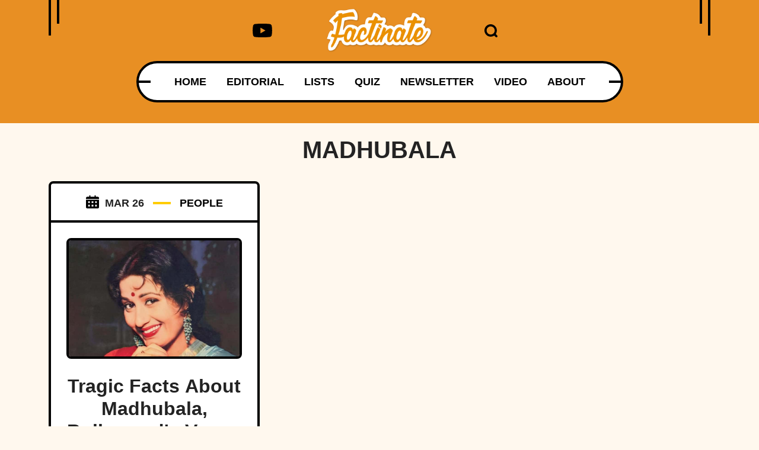

--- FILE ---
content_type: text/html; charset=UTF-8
request_url: https://www.factinate.com/tag/madhubala
body_size: 10179
content:
<!DOCTYPE html>
<html lang="en">
<head>
    <meta charset="UTF-8">
    <meta http-equiv="X-UA-Compatible" content="IE=edge">
    <meta name="viewport" content="width=device-width, initial-scale=1.0">
    <title>Madhubala Archives - Factinate</title>
    <link rel="canonical" href="https://www.factinate.com/tag/madhubala" />
    
    <link rel="icon" href="https://www.factinate.com/themes/MainTheme/assets/logos/factinate-favicon.ico" async />

        <link rel="stylesheet" href="https://www.factinate.com/themes/NeedleDrop/assets/dist/css/article_main.css?v=1758829138">
    
    

    <link rel="profile" href="https://gmpg.org/xfn/11">
    <link rel="preload" as="image" href="https://www.factinate.com/themes/MainTheme/assets/logos/factinate-logo.webp" />
    



<meta name="robots" content="max-snippet:-1, max-image-preview:large, max-video-preview:-1" />
<meta name='robots' content='max-image-preview:large' />

<meta property="og:locale" content="en_US" />
<meta property="og:type" content="website" />

<meta property="og:title" content="Madhubala Archives - Factinate" />


<meta property="og:url" content="https://www.factinate.com/tag/madhubala" />
<meta property="og:site_name" content="Factinate" />

<meta name="twitter:card" content="summary_large_image" />

<meta name="twitter:title" content="Madhubala Archives - Factinate" />
<meta name="twitter:site" content="@factinate" />

<meta name="twitter:creator" content="@factinate" />
<meta name="google-adsense-account" content="ca-pub-7104264663476748">




<script type="text/javascript">
const mod={checkMobile:function(){var i,e=!1;return i=navigator.userAgent||navigator.vendor||window.opera,(/(android|bb\d+|meego).+mobile|avantgo|bada\/|blackberry|blazer|compal|elaine|fennec|hiptop|iemobile|ip(hone|od)|iris|kindle|lge |maemo|midp|mmp|mobile.+firefox|netfront|opera m(ob|in)i|palm( os)?|phone|p(ixi|re)\/|plucker|pocket|psp|series(4|6)0|symbian|treo|up\.(browser|link)|vodafone|wap|windows ce|xda|xiino/i.test(i)||/1207|6310|6590|3gso|4thp|50[1-6]i|770s|802s|a wa|abac|ac(er|oo|s\-)|ai(ko|rn)|al(av|ca|co)|amoi|an(ex|ny|yw)|aptu|ar(ch|go)|as(te|us)|attw|au(di|\-m|r |s )|avan|be(ck|ll|nq)|bi(lb|rd)|bl(ac|az)|br(e|v)w|bumb|bw\-(n|u)|c55\/|capi|ccwa|cdm\-|cell|chtm|cldc|cmd\-|co(mp|nd)|craw|da(it|ll|ng)|dbte|dc\-s|devi|dica|dmob|do(c|p)o|ds(12|\-d)|el(49|ai)|em(l2|ul)|er(ic|k0)|esl8|ez([4-7]0|os|wa|ze)|fetc|fly(\-|_)|g1 u|g560|gene|gf\-5|g\-mo|go(\.w|od)|gr(ad|un)|haie|hcit|hd\-(m|p|t)|hei\-|hi(pt|ta)|hp( i|ip)|hs\-c|ht(c(\-| |_|a|g|p|s|t)|tp)|hu(aw|tc)|i\-(20|go|ma)|i230|iac( |\-|\/)|ibro|idea|ig01|ikom|im1k|inno|ipaq|iris|ja(t|v)a|jbro|jemu|jigs|kddi|keji|kgt( |\/)|klon|kpt |kwc\-|kyo(c|k)|le(no|xi)|lg( g|\/(k|l|u)|50|54|\-[a-w])|libw|lynx|m1\-w|m3ga|m50\/|ma(te|ui|xo)|mc(01|21|ca)|m\-cr|me(rc|ri)|mi(o8|oa|ts)|mmef|mo(01|02|bi|de|do|t(\-| |o|v)|zz)|mt(50|p1|v )|mwbp|mywa|n10[0-2]|n20[2-3]|n30(0|2)|n50(0|2|5)|n7(0(0|1)|10)|ne((c|m)\-|on|tf|wf|wg|wt)|nok(6|i)|nzph|o2im|op(ti|wv)|oran|owg1|p800|pan(a|d|t)|pdxg|pg(13|\-([1-8]|c))|phil|pire|pl(ay|uc)|pn\-2|po(ck|rt|se)|prox|psio|pt\-g|qa\-a|qc(07|12|21|32|60|\-[2-7]|i\-)|qtek|r380|r600|raks|rim9|ro(ve|zo)|s55\/|sa(ge|ma|mm|ms|ny|va)|sc(01|h\-|oo|p\-)|sdk\/|se(c(\-|0|1)|47|mc|nd|ri)|sgh\-|shar|sie(\-|m)|sk\-0|sl(45|id)|sm(al|ar|b3|it|t5)|so(ft|ny)|sp(01|h\-|v\-|v )|sy(01|mb)|t2(18|50)|t6(00|10|18)|ta(gt|lk)|tcl\-|tdg\-|tel(i|m)|tim\-|t\-mo|to(pl|sh)|ts(70|m\-|m3|m5)|tx\-9|up(\.b|g1|si)|utst|v400|v750|veri|vi(rg|te)|vk(40|5[0-3]|\-v)|vm40|voda|vulc|vx(52|53|60|61|70|80|81|83|85|98)|w3c(\-| )|webc|whit|wi(g |nc|nw)|wmlb|wonu|x700|yas\-|your|zeto|zte\-/i.test(i.substr(0,4)))&&(e=!0),e},mobileAndTabletcheck:function(){var i,e=!1;return i=navigator.userAgent||navigator.vendor||window.opera,(/(android|bb\d+|meego).+mobile|avantgo|bada\/|blackberry|blazer|compal|elaine|fennec|hiptop|iemobile|ip(hone|od)|iris|kindle|lge |maemo|midp|mmp|mobile.+firefox|netfront|opera m(ob|in)i|palm( os)?|phone|p(ixi|re)\/|plucker|pocket|psp|series(4|6)0|symbian|treo|up\.(browser|link)|vodafone|wap|windows ce|xda|xiino|android|ipad|playbook|silk/i.test(i)||/1207|6310|6590|3gso|4thp|50[1-6]i|770s|802s|a wa|abac|ac(er|oo|s\-)|ai(ko|rn)|al(av|ca|co)|amoi|an(ex|ny|yw)|aptu|ar(ch|go)|as(te|us)|attw|au(di|\-m|r |s )|avan|be(ck|ll|nq)|bi(lb|rd)|bl(ac|az)|br(e|v)w|bumb|bw\-(n|u)|c55\/|capi|ccwa|cdm\-|cell|chtm|cldc|cmd\-|co(mp|nd)|craw|da(it|ll|ng)|dbte|dc\-s|devi|dica|dmob|do(c|p)o|ds(12|\-d)|el(49|ai)|em(l2|ul)|er(ic|k0)|esl8|ez([4-7]0|os|wa|ze)|fetc|fly(\-|_)|g1 u|g560|gene|gf\-5|g\-mo|go(\.w|od)|gr(ad|un)|haie|hcit|hd\-(m|p|t)|hei\-|hi(pt|ta)|hp( i|ip)|hs\-c|ht(c(\-| |_|a|g|p|s|t)|tp)|hu(aw|tc)|i\-(20|go|ma)|i230|iac( |\-|\/)|ibro|idea|ig01|ikom|im1k|inno|ipaq|iris|ja(t|v)a|jbro|jemu|jigs|kddi|keji|kgt( |\/)|klon|kpt |kwc\-|kyo(c|k)|le(no|xi)|lg( g|\/(k|l|u)|50|54|\-[a-w])|libw|lynx|m1\-w|m3ga|m50\/|ma(te|ui|xo)|mc(01|21|ca)|m\-cr|me(rc|ri)|mi(o8|oa|ts)|mmef|mo(01|02|bi|de|do|t(\-| |o|v)|zz)|mt(50|p1|v )|mwbp|mywa|n10[0-2]|n20[2-3]|n30(0|2)|n50(0|2|5)|n7(0(0|1)|10)|ne((c|m)\-|on|tf|wf|wg|wt)|nok(6|i)|nzph|o2im|op(ti|wv)|oran|owg1|p800|pan(a|d|t)|pdxg|pg(13|\-([1-8]|c))|phil|pire|pl(ay|uc)|pn\-2|po(ck|rt|se)|prox|psio|pt\-g|qa\-a|qc(07|12|21|32|60|\-[2-7]|i\-)|qtek|r380|r600|raks|rim9|ro(ve|zo)|s55\/|sa(ge|ma|mm|ms|ny|va)|sc(01|h\-|oo|p\-)|sdk\/|se(c(\-|0|1)|47|mc|nd|ri)|sgh\-|shar|sie(\-|m)|sk\-0|sl(45|id)|sm(al|ar|b3|it|t5)|so(ft|ny)|sp(01|h\-|v\-|v )|sy(01|mb)|t2(18|50)|t6(00|10|18)|ta(gt|lk)|tcl\-|tdg\-|tel(i|m)|tim\-|t\-mo|to(pl|sh)|ts(70|m\-|m3|m5)|tx\-9|up(\.b|g1|si)|utst|v400|v750|veri|vi(rg|te)|vk(40|5[0-3]|\-v)|vm40|voda|vulc|vx(52|53|60|61|70|80|81|83|85|98)|w3c(\-| )|webc|whit|wi(g |nc|nw)|wmlb|wonu|x700|yas\-|your|zeto|zte\-/i.test(i.substr(0,4)))&&(e=!0),e}};window.isMobile=mod.checkMobile(),window.isDevice=mod.mobileAndTabletcheck();
</script>


    <script type="text/javascript">
    window.getUrlParam = function(paramName) {
        var match = window.location.search.match("[?&]" + paramName + "(?:&|$|=([^&]*))");
        return match ? (match[1] ? decodeURIComponent(match[1]) : "") : null;
    }
    </script>

    <script type="text/javascript">window.clIP = "3.22.172.209";</script>

    <script src="https://www.factinate.com/themes/MainTheme/assets/js/prebidGDPR.js" defer></script>

    
            <script async src="https://www.factinate.com/themes/MainTheme/assets/js/assertiveAnalytics-v2.js?v=1683200567"></script>
    













		

<!-- IN FACTINATE -->
<meta name="google-site-verification" content="VlXXNlFz5SdildMvYObQQQomWTw11xbGiNLuoPe-_yk" />
<meta name="p:domain_verify" content="6631e5b9bf098e3fc71e80469046c1a0"/>
<meta property="fb:pages" content="601318283394626" />
<meta property="fb:app_id" content="221196208405703" />
<script type="text/javascript" src="https://cadmus.script.ac/d89xpxaskzdxx/script.js" defer></script>

<meta name="fo-verify" content="2b334f3a-b40c-4ef0-b201-7a2757a34fa7">



    <script>
        window.pushMST_config={"vapidPK":"BOBT4ni-T2F6I5plYE4sixEn7VBDnChCAGvlve3n5BW40Vh43xBKJUBDAkS2gQK05jqPEh-OKWBfTuQrdLdOiMU","enableOverlay":true,"swPath":"/outpush.js","i18n":{}};
        var pushmasterTag = document.createElement('script');
        pushmasterTag.src = "https://cdn.pushmaster-cdn.xyz/scripts/publishers/688a81fae64aa02f70771e68/SDK.js";
        pushmasterTag.setAttribute('defer','');

        var firstScriptTag = document.getElementsByTagName('script')[0];
        firstScriptTag.parentNode.insertBefore(pushmasterTag, firstScriptTag);
    </script>

<script type="text/javascript">
let timeouts = [1500, 2502, 3500];
window.timeoutPicked = timeouts[Math.floor(Math.random() * timeouts.length)];
</script>




  <!-- LOCAL -->






    </head>
<body class="f-pbc-taglist f-pbc-factinate f-pbc-copy">

    
    <header id="need_fn_header" class="f-mm ">
    <div class="need_fn_header">
        <div class="container">
            <div class="header_top">
                <span class="wing_left"></span>
                <span class="wing_right"></span>
                <!-- Social List -->
                <div class="social">
                    <div class="need_fn_social_list">
                        <ul>
                            <li>
                                <a href="https://www.youtube.com/@Factinate" target="_blank" rel="noopener">
                                    <svg class="fn__svg replaced-svg" fill="#000000" width="64px" height="64px" viewBox="0 0 32 32" version="1.1" xmlns="http://www.w3.org/2000/svg"><g id="SVGRepo_bgCarrier" stroke-width="0"></g><g id="SVGRepo_tracerCarrier" stroke-linecap="round" stroke-linejoin="round"></g><g id="SVGRepo_iconCarrier"> <title>youtube</title> <path d="M12.932 20.459v-8.917l7.839 4.459zM30.368 8.735c-0.354-1.301-1.354-2.307-2.625-2.663l-0.027-0.006c-3.193-0.406-6.886-0.638-10.634-0.638-0.381 0-0.761 0.002-1.14 0.007l0.058-0.001c-0.322-0.004-0.701-0.007-1.082-0.007-3.748 0-7.443 0.232-11.070 0.681l0.434-0.044c-1.297 0.363-2.297 1.368-2.644 2.643l-0.006 0.026c-0.4 2.109-0.628 4.536-0.628 7.016 0 0.088 0 0.176 0.001 0.263l-0-0.014c-0 0.074-0.001 0.162-0.001 0.25 0 2.48 0.229 4.906 0.666 7.259l-0.038-0.244c0.354 1.301 1.354 2.307 2.625 2.663l0.027 0.006c3.193 0.406 6.886 0.638 10.634 0.638 0.38 0 0.76-0.002 1.14-0.007l-0.058 0.001c0.322 0.004 0.702 0.007 1.082 0.007 3.749 0 7.443-0.232 11.070-0.681l-0.434 0.044c1.298-0.362 2.298-1.368 2.646-2.643l0.006-0.026c0.399-2.109 0.627-4.536 0.627-7.015 0-0.088-0-0.176-0.001-0.263l0 0.013c0-0.074 0.001-0.162 0.001-0.25 0-2.48-0.229-4.906-0.666-7.259l0.038 0.244z"></path> </g></svg>
                                </a>
                            </li>
                        </ul>
                    </div>
                </div>

                <div class="logo">
                    <a href="https://www.factinate.com" class="f-mm-logo"><img src="https://www.factinate.com/themes/MainTheme/assets/logos/factinate-logo.webp" alt="Factinate" width="200" height="83" height="42" /></a>
                </div>
                <div class="icons_wrap">
                    <div class="search_opener ">
                        <a href="#" class="search-icon" onclick="event.preventDefault(); document.querySelector('.search-form').classList.toggle('anim');">
                            <svg xmlns="http://www.w3.org/2000/svg" version="1.0" width="488.000000pt" height="488.000000pt" viewBox="0 0 488.000000 488.000000" preserveAspectRatio="xMidYMid meet" class="fn__svg  replaced-svg">
                                <g transform="translate(0.000000,488.000000) scale(0.100000,-0.100000)" stroke="none">
                                    <path d="M2140 4874 c-165 -20 -218 -28 -303 -45 -263 -54 -570 -183 -792 -332 -179 -121 -378 -299 -510 -457 -271 -326 -444 -714 -511 -1150 -22 -142 -25 -488 -6 -630 92 -667 461 -1257 1019 -1631 538 -362 1205 -477 1842 -318 181 45 304 92 501 191 163 82 179 88 235 88 103 -1 126 -17 395 -284 216 -214 253 -246 310 -271 57 -26 77 -30 160 -30 86 0 101 3 162 32 89 42 151 101 191 182 30 62 32 72 32 176 0 104 -2 114 -33 180 -29 61 -60 96 -267 305 -258 259 -274 282 -275 385 0 56 6 72 88 235 99 197 146 320 191 501 174 699 17 1434 -427 1994 -78 98 -241 264 -347 353 -312 262 -725 447 -1137 508 -99 14 -446 27 -518 18z m476 -823 c401 -82 743 -312 970 -651 360 -540 333 -1254 -66 -1769 -306 -393 -781 -612 -1274 -587 -700 35 -1268 524 -1418 1220 -18 85 -22 133 -21 296 0 170 3 210 25 310 63 286 195 534 397 744 251 259 562 412 941 460 85 11 348 -3 446 -23z">
                                    </path>
                                </g>
                            </svg>
                        </a>
                        <form class="search-form" method="GET" action="https://www.factinate.com/search">
                            <input type="text" name="s" value="" placeholder="Search..." />
                        </form>
                    </div>

                </div>

            </div>
            <div class="header_bottom">
                <div class="bottom_fixer">
                    <div class="need_fn_nav main_nav">
                        <span class="wing"></span>
                        <div class="menu">
                            <div class="menu-main-menu-container ">
                                <ul class="need_fn_main_nav  f-mm-nav f-mm-main">
    <li class="menu-item"><a href="https://www.factinate.com">HOME</a></li>
    <li class="menu-item"><a href="https://www.factinate.com/category/editorial">EDITORIAL</a></li>
    <li class="f-dds-opener menu-item">
        <a href="javascript:;">LISTS</a>
        <ul class="f-dds-menu">
            <li class="f-dds-opener">
                <a href="https://www.factinate.com/category/people">PEOPLE</a>
                <ul class="f-dds-menu">
                    <li><a href="https://www.factinate.com/tag/adventurers">ADVENTURERS</a></li>
                    <li><a href="https://www.factinate.com/tag/actors-and-actresses">ACTORS &amp; ACTRESSES</a></li>
                    <li><a href="https://www.factinate.com/tag/artists-writers">ARTISTS &amp; WRITERS</a></li>
                    <li><a href="https://www.factinate.com/tag/musicians">MUSICIANS</a></li>
                    <li><a href="https://www.factinate.com/tag/royalty">ROYALTY</a></li>
                    <li><a href="https://www.factinate.com/tag/scandal-makers">SCANDAL-MAKERS</a></li>
                    <li><a href="https://www.factinate.com/tag/scientists-scholars">SCIENTISTS &amp; SCHOLARS</a></li>
                </ul>
            </li>
            <li class="f-dds-opener">
                <a href="https://www.factinate.com/category/places">PLACES</a>
                <ul class="f-dds-menu">
                    <li><a href="https://www.factinate.com/tag/castles">CASTLES</a></li>
                    <li><a href="https://www.factinate.com/tag/cities-states-countries">CITIES &amp; COUNTRIES</a></li>
                    <li><a href="https://www.factinate.com/tag/haunted-places">HAUNTED PLACES</a></li>
                    <li><a href="https://www.factinate.com/tag/the-ancient-world">THE ANCIENT WORLD</a></li>
                    <li><a href="https://www.factinate.com/tag/nature">NATURE</a></li>
                </ul>
            </li>
            <li class="f-dds-opener">
                <a href="https://www.factinate.com/category/things">THINGS</a>
                <ul class="f-dds-menu">
                    <li><a href="https://www.factinate.com/tag/entertainment">ENTERTAINMENT</a></li>
                    <li><a href="https://www.factinate.com/tag/mysteries">MYSTERIES</a></li>
                    <li><a href="https://www.factinate.com/tag/hidden-histories">HIDDEN HISTORIES</a></li>
                    <li><a href="https://www.factinate.com/tag/science-technology">SCIENCE &amp; TECHNOLOGY</a></li>
                </ul>
            </li>
            <li class="f-only-mobile"><a href="https://www.factinate.com/quiz">QUIZ</a></li>
        </ul>
    </li>
    <li class="f-no-mobile menu-item"><a href="https://www.factinate.com/quiz">QUIZ</a></li>
    <li class="menu-item"><a href="https://www.factinate.com/newsletter?utm_source=NewsletterSignUp">NEWSLETTER</a></li>
    <li class="menu-item"><a href="https://www.factinate.com/category/video">VIDEO</a></li>
    <li class="f-no-mobile menu-item"><a href="https://www.factinate.com/about">ABOUT</a></li>
</ul>                            </div>
                        </div>
                    </div>
                </div>
            </div>
        </div>
        <div class="f-ham-menu">
            <span class="f-ham-closer">✕</span>
            <ul>
                <li><a href="https://www.factinate.com/partner/">ADVERTISE</a></li>
                <li><a href="https://www.factinate.com/partner/">PARTNER</a></li>
                <li><a href="https://www.factinate.com/faq/">FAQ</a></li>
                <li><a href="https://www.factinate.com/careers/">CAREERS</a></li>
                <li><a href="https://www.factinate.com/privacy/">PRIVACY</a></li>
                <li><a href="https://www.factinate.com/terms-of-use/">TERMS OF USE</a></li>
                <li><a href="https://www.factinate.com/contribute/">CONTRIBUTE</a></li>
                <li><a href="https://www.factinate.com/about/">ABOUT</a></li>
            </ul>
        </div>
    </div>
</header>

<div class="need_fn_mobnav">
    <div class="mob_top">
        <div class="logo">
            <div class="fn_logo">
                <a href="https://www.factinate.com"><img class="mobile_logo" src="https://www.factinate.com/themes/MainTheme/assets/logos/factinate-logo.webp" alt="logo"></a>
            </div>
        </div>
        <div class="right__triggerr">
            <a href="https://www.youtube.com/@Factinate" target="_blank" rel="noopener">
                <svg class="fn__svg replaced-svg" fill="#000000" width="64px" height="64px" viewBox="0 0 32 32" version="1.1" xmlns="http://www.w3.org/2000/svg"><g id="SVGRepo_bgCarrier" stroke-width="0"></g><g id="SVGRepo_tracerCarrier" stroke-linecap="round" stroke-linejoin="round"></g><g id="SVGRepo_iconCarrier"> <title>youtube</title> <path d="M12.932 20.459v-8.917l7.839 4.459zM30.368 8.735c-0.354-1.301-1.354-2.307-2.625-2.663l-0.027-0.006c-3.193-0.406-6.886-0.638-10.634-0.638-0.381 0-0.761 0.002-1.14 0.007l0.058-0.001c-0.322-0.004-0.701-0.007-1.082-0.007-3.748 0-7.443 0.232-11.070 0.681l0.434-0.044c-1.297 0.363-2.297 1.368-2.644 2.643l-0.006 0.026c-0.4 2.109-0.628 4.536-0.628 7.016 0 0.088 0 0.176 0.001 0.263l-0-0.014c-0 0.074-0.001 0.162-0.001 0.25 0 2.48 0.229 4.906 0.666 7.259l-0.038-0.244c0.354 1.301 1.354 2.307 2.625 2.663l0.027 0.006c3.193 0.406 6.886 0.638 10.634 0.638 0.38 0 0.76-0.002 1.14-0.007l-0.058 0.001c0.322 0.004 0.702 0.007 1.082 0.007 3.749 0 7.443-0.232 11.070-0.681l-0.434 0.044c1.298-0.362 2.298-1.368 2.646-2.643l0.006-0.026c0.399-2.109 0.627-4.536 0.627-7.015 0-0.088-0-0.176-0.001-0.263l0 0.013c0-0.074 0.001-0.162 0.001-0.25 0-2.48-0.229-4.906-0.666-7.259l0.038 0.244z"></path> </g></svg>
            </a>
            <div class="mobsearch_opener_holder ">
                <a class="mobsearch_opener" href="#" onclick="event.preventDefault(); document.querySelector('.mob-search-form').classList.toggle('anim');">
                    <svg xmlns="http://www.w3.org/2000/svg" version="1.0" width="488.000000pt" height="488.000000pt" viewBox="0 0 488.000000 488.000000" preserveAspectRatio="xMidYMid meet" class="fn__svg  replaced-svg">
                    <g transform="translate(0.000000,488.000000) scale(0.100000,-0.100000)" stroke="none">
                        <path d="M2140 4874 c-165 -20 -218 -28 -303 -45 -263 -54 -570 -183 -792 -332 -179 -121 -378 -299 -510 -457 -271 -326 -444 -714 -511 -1150 -22 -142 -25 -488 -6 -630 92 -667 461 -1257 1019 -1631 538 -362 1205 -477 1842 -318 181 45 304 92 501 191 163 82 179 88 235 88 103 -1 126 -17 395 -284 216 -214 253 -246 310 -271 57 -26 77 -30 160 -30 86 0 101 3 162 32 89 42 151 101 191 182 30 62 32 72 32 176 0 104 -2 114 -33 180 -29 61 -60 96 -267 305 -258 259 -274 282 -275 385 0 56 6 72 88 235 99 197 146 320 191 501 174 699 17 1434 -427 1994 -78 98 -241 264 -347 353 -312 262 -725 447 -1137 508 -99 14 -446 27 -518 18z m476 -823 c401 -82 743 -312 970 -651 360 -540 333 -1254 -66 -1769 -306 -393 -781 -612 -1274 -587 -700 35 -1268 524 -1418 1220 -18 85 -22 133 -21 296 0 170 3 210 25 310 63 286 195 534 397 744 251 259 562 412 941 460 85 11 348 -3 446 -23z"></path>
                    </g>
                    </svg>
                </a>
                <form class="mob-search-form" method="GET" action="https://www.factinate.com/search">
                    <button type="button" class="mob-search-close" onclick="event.preventDefault(); document.querySelector('.mob-search-form').classList.toggle('anim');">&times;</button>
                    <input type="text" name="s" value="" placeholder="Search..." />
                </form>
            </div>
            <a class="mobmenu_opener f-mm-ham" data-mode="fact" href="#">
                <span></span>
            </a>
        </div>
    </div>

    <div class="mob_bot">
        <div class="menu-main-menu-container">
            <ul class="mobile_menu">
    <li class="menu-item"><a href="https://www.factinate.com">HOME</a></li>
    <li class="menu-item"><a href="https://www.factinate.com/category/editorial">EDITORIAL</a></li>
    <li class="menu-item menu-item-has-children">
        <a href="javascript:;">LISTS</a>
        <ul class="sub-menu">
            <li class="menu-item">
                <a href="https://www.factinate.com/category/people">PEOPLE</a>
                <ul class="sub-menu">
                    <li class="menu-item"><a href="https://www.factinate.com/tag/adventurers">ADVENTURERS</a></li>
                    <li class="menu-item"><a href="https://www.factinate.com/tag/actors-actresses">ACTORS &amp; ACTRESSES</a></li>
                    <li class="menu-item"><a href="https://www.factinate.com/tag/artists-writers">ARTISTS &amp; WRITERS</a></li>
                    <li class="menu-item"><a href="https://www.factinate.com/tag/musicians">MUSICIANS</a></li>
                    <li class="menu-item"><a href="https://www.factinate.com/tag/royalty">ROYALTY</a></li>
                    <li class="menu-item"><a href="https://www.factinate.com/tag/scandal-makers">SCANDAL-MAKERS</a></li>
                    <li class="menu-item"><a href="https://www.factinate.com/tag/scientists-scholars">SCIENTISTS &amp; SCHOLARS</a></li>
                </ul>
            </li>
            <li class="menu-item">
                <a href="https://www.factinate.com/category/places">PLACES</a>
                <ul class="sub-menu">
                    <li class="menu-item"><a href="https://www.factinate.com/tag/castles">CASTLES</a></li>
                    <li class="menu-item"><a href="https://www.factinate.com/tag/cities-states-countries">CITIES &amp; COUNTRIES</a></li>
                    <li class="menu-item"><a href="https://www.factinate.com/tag/haunted-places">HAUNTED PLACES</a></li>
                    <li class="menu-item"><a href="https://www.factinate.com/tag/the-ancient-world">THE ANCIENT WORLD</a></li>
                    <li class="menu-item"><a href="https://www.factinate.com/tag/nature">NATURE</a></li>
                </ul>
            </li>
            <li class="menu-item">
                <a href="https://www.factinate.com/category/things">THINGS</a>
                <ul class="sub-menu">
                    <li class="menu-item"><a href="https://www.factinate.com/tag/entertainment">ENTERTAINMENT</a></li>
                    <li class="menu-item"><a href="https://www.factinate.com/tag/mysteries">MYSTERIES</a></li>
                    <li class="menu-item"><a href="https://www.factinate.com/tag/hidden-histories">HIDDEN HISTORIES</a></li>
                    <li class="menu-item"><a href="https://www.factinate.com/tag/science-technology">SCIENCE &amp; TECHNOLOGY</a></li>
                </ul>
            </li>
            <li class="menu-item"><a href="https://www.factinate.com/tag/lgbtq">LGBTQ</a></li>
            <li class="menu-item f-only-mobile"><a href="https://www.factinate.com/quiz">QUIZ</a></li>
        </ul>
    </li>
    <li class="f-no-mobile menu-item"><a href="https://www.factinate.com/quiz">QUIZ</a></li>
    <li class="menu-item"><a href="https://www.factinate.com/newsletter">NEWSLETTER</a></li>
    <li class="menu-item"><a href="https://www.factinate.com/category/video">VIDEO</a></li>
    <li class="f-no-mobile menu-item"><a href="https://www.factinate.com/about">ABOUT</a></li>
</ul>        </div>
    </div>
</div>
    
    
<div class="f-mht f-mht-padded-bottom">
    <div class="container">
        <div class="row">
            <div class="col-md-12">
                <h1>Madhubala</h1>
            </div>
        </div>
    </div>
</div>

<div class="container">
            <div data-ajax-partial="blocks/blogpost_list"><div class="row"
>
        <div class="col-md-4">
        <div class="blog-item">
            <div class="fn__meta">
    <p>
        <span class="meta_item meta_date">
            <svg xmlns="http://www.w3.org/2000/svg" version="1.0" width="470.000000pt" height="470.000000pt" viewBox="0 0 470.000000 470.000000" preserveAspectRatio="xMidYMid meet" class="fn__svg  replaced-svg">
                <g transform="translate(0.000000,470.000000) scale(0.100000,-0.100000)" stroke="none">
                    <path d="M1224 4666 l-34 -34 0 -210 0 -211 -412 -3 -413 -3 -75 -36 c-136 -65 -236 -182 -272 -318 -13 -51 -17 -110 -17 -253 l-1 -188 2350 0 2350 0 0 181 c0 211 -14 288 -66 376 -54 90 -118 149 -213 196 l-84 42 -414 3 -413 3 0 211 0 210 -34 34 -34 34 -146 0 -146 0 -32 -29 -33 -29 -3 -216 -3 -216 -730 0 -729 0 0 195 c0 293 -2 295 -218 295 l-144 0 -34 -34z"></path>
                    <path d="M0 1802 c0 -1179 2 -1376 15 -1425 47 -182 180 -315 362 -362 50 -13 309 -15 1973 -15 2099 0 1966 -4 2089 58 73 36 163 128 201 202 63 125 60 41 60 1542 l0 1368 -2350 0 -2350 0 0 -1368z m1390 483 l0 -305 -305 0 -305 0 0 298 c0 164 3 302 7 305 3 4 141 7 305 7 l298 0 0 -305z m1260 0 l0 -305 -300 0 -300 0 0 305 0 305 300 0 300 0 0 -305z m1268 -2 l2 -303 -305 0 -305 0 0 305 0 305 303 -2 302 -3 3 -302z m-2528 -1273 l0 -300 -305 0 -305 0 0 300 0 300 305 0 305 0 0 -300z m1260 0 l0 -300 -300 0 -300 0 0 300 0 300 300 0 300 0 0 -300z m1270 0 l0 -300 -305 0 -305 0 0 300 0 300 305 0 305 0 0 -300z"></path>
                </g>
            </svg>
            <time class="gh-card-date">Mar 26</time>
        </span>
                    <a href="https://www.factinate.com/category/people" class="meta_item meta_category">PEOPLE</a>
            </p>
</div>

<div class="bottom_holder">
    <div class="blog__image">
        <a href="https://www.factinate.com/people/facts-madhubala?headerimage=1"  >
                            <span class="img-fixer" style="display:block;width:100%;aspect-ratio: auto 1200 / 627;"><img src="/themes/MainTheme/assets/images/lazy_placeholder.gif" data-src="https://www.factinate.com/storage/app/media/factinate/2021/12/MBI.jpg" data-srcset="https://www.factinate.com/storage/app/media/factinate/2021/12/MBI.jpg 1200w, https://www.factinate.com/storage/app/media/factinate/2021/12/MBI-1024x535.jpg 1024w, https://www.factinate.com/storage/app/media/factinate/2021/12/MBI-300x157.jpg 300w" sizes="1000px" alt="Madhubala Facts" ></span>

                                    </a>
    </div>
    <div class="title_holder">
        <div class="title">
            <h3><a href="https://www.factinate.com/people/facts-madhubala?headerimage=1"  >Tragic Facts About Madhubala, Bollywood&#039;s Venus Queen</a></h3>
        </div>
                <div class="author"><a href="https://www.factinate.com/author/mehroo-s">Mehroo S.</a></div>
                <div class="desc">
            <p>Though Madhubala had an infamously bitter breakup with her fellow Bollywood megastar Dilip Kumar, their twisted love story had an even darker end.</p>
        </div>
        <div class="read_more view_enable">
            <div class="read_in">
                <div class="read_wrap">
                    <a href="https://www.factinate.com/people/facts-madhubala?headerimage=1"  >
                        <span class="text">Read More</span><span class="triple"></span>
                    </a>
                </div>
            </div>
        </div>
    </div>
</div>        </div>
    </div>
    
</div></div>    </div>

<br/><br/>    <footer class="f-foo ff-foo">
    <div class="ff-foo-pre container">
        <div class="row">
            <div class="col-lg-3 col-md-6 ff-foo-pre-spacer">
                <aside>
                    <div class="ff-foo-logo"><a href="https://www.factinate.com"><img alt="Factinate Logo" data-lazy-type="image" data-src="https://www.factinate.com/themes/MainTheme/assets/logos/factinate-logo.webp" data-src="https://www.factinate.com/themes/MainTheme/assets/logos/factinate-logo.webp" width="100" height="41" /></a></div>
                    <p class="ff-foo-text">Factinate is a fact website that is dedicated to finding and sharing fun facts about science, history, animals, films, people, and much more.</p>
                    <h4>FOLLOW US</h4>
                    <div class="ff-foo-social">
                        <a href="https://www.facebook.com/factinate/" target="_blank" rel="noreferrer"><img alt="Factinate Facebook Logo" data-lazy-type="image" data-src="https://www.factinate.com/themes/MainTheme/assets/images2/facebook_black_icon_new.png" width="47" height="47" /></a>
                        <a href="https://www.instagram.com/factinate/" target="_blank" rel="noreferrer"><img alt="Factinate Instagram Logo" data-lazy-type="image" data-src="https://www.factinate.com/themes/MainTheme/assets/images2/instagram_black_icon_new.png" width="47" height="47" /></a>
                        <a href="https://twitter.com/factinate" target="_blank" rel="noreferrer"><img alt="Factinate Twitter Logo" data-lazy-type="image" data-src="https://www.factinate.com/themes/MainTheme/assets/images2/twitter_black_icon_new.png" width="47" height="47" /></a>
                        <a href="https://www.youtube.com/@Factinate" target="_blank" rel="noreferrer"><img alt="Factinate Youtube Logo" data-lazy-type="image" data-src="https://www.factinate.com/themes/MainTheme/assets/images2/youtube_black_icon_new.png" width="47" height="47" /></a>
                    </div>
                </aside>
            </div>
            <div class="col-lg-3 col-md-6 ff-foo-pre-spacer">
                <aside>
                    <h4>POPULAR FACT LIST</h4>
                    <ul class="f-list">
                        <li><a href="https://www.factinate.com/instant/top-100-fun-facts-about-everything">Top 100 Fun Facts</a></li>
                        <li><a href="https://www.factinate.com/things/weird-facts-most-people-dont-know">100 Weird Facts People Don't Know</a></li>
                        <li><a href="https://www.factinate.com/things/48-wild-facts-animals">48 Wild Facts About Animals</a></li>
                        <li><a href="https://www.factinate.com/things/random-facts">100 Random Facts About Everything</a></li>
                        <li><a href="https://www.factinate.com/people/44-pawesome-facts-dogs">44 Pawsome Facts About Dogs</a></li>
                        <li><a href="https://www.factinate.com/things/46-random-fun-facts">46 Fun Facts To Tell At a Party</a></li>
                    </ul>
                </aside>
            </div>
            <div class="col-lg-3 col-md-6 ff-foo-pre-spacer">
                <aside>
                    <h4>CATEGORIES</h4>
                    <ul class="f-list">
                        <li><a href="https://www.factinate.com/category/editorial">Editorial</a></li>
                        <li><a href="https://www.factinate.com/quiz">Quizzes</a></li>
                        <li><a href="https://www.factinate.com/category/people">People</a></li>
                        <li><a href="https://www.factinate.com/category/places">Places</a></li>
                        <li><a href="https://www.factinate.com/category/things">Things</a></li>
                        <li><a href="https://www.youtube.com/@Factinate" target="_blank">Video</a></li>
                    </ul>
                </aside>
            </div>
            <div class="col-lg-3 col-md-6 ff-foo-pre-spacer">
                <aside>
                    <h4>POPULAR EDITORIAL</h4>
                    <ul class="f-list">
                        <li><a href="https://www.factinate.com/editorial/why-do-cats-purr">Why Do Cats Purr?</a></li>
                        <li><a href="https://www.factinate.com/editorial/why-do-we-dream">Why Do We Dream?</a></li>
                        <li><a href="https://www.factinate.com/editorial/why-do-we-yawn">Why Do We Yawn?</a></li>
                        <li><a href="https://www.factinate.com/editorial/why-is-the-sky-blue">Why Is The Sky Blue?</a></li>
                        <li><a href="https://www.factinate.com/editorial/what-causes-hiccups">What Causes Hiccups?</a></li>
                        <li><a href="https://www.factinate.com/editorial/what-is-everything-made-of">What Is The Universe Made Of?</a></li>
                    </ul>
                </aside>
            </div>
        </div>
    </div>
    <hr>

    <div class="ff-foo-after container">
        <ul class="ff-foo-nav">



            <li><a href="https://www.factinate.com/contact/">Contact Us</a></li>
            <li><a href="https://www.factinate.com/partner/">Partner</a></li>
            <li><a href="https://www.factinate.com/editorial-transparency/">Editorial Transparency</a></li>
            <li><a href="https://www.factinate.com/about/">About Us</a></li>

            <li class="ff-foo-li-logo"><a href="https://www.factinate.com" class="ff-foo-logo"><img alt="Factinate Logo" data-src="https://www.factinate.com/themes/MainTheme/assets/logos/factinate-logo.webp" width="120" height="50" /></a></li>

            <li><a href="https://www.factinate.com/privacy/">Privacy Policy</a></li>
            <li><a href="https://www.factinate.com/faq/">FAQ</a></li>
            <li><a href="https://www.factinate.com/careers/">Careers</a></li>
            <li><a href="https://www.factinate.com/terms-of-use/">Terms of Use</a></li>

        </ul>
        <p class="ff-foo-copyright">© Copyright 2026 by Factinate.com. All Rights Reserved.</p>

        <button onclick="__uspapi('displayUspUi')" href="javascript:void(0)" class="f-dnspi" style="margin: 0 auto; display:block;">Do Not Sell My Personal Information</button>
        <br>
    </div>
</footer>
        <div class="f-ssw-subscribe-hook f-ssw-popup f-ssw-shaded f-hidden">
    <div class="f-ssw">
        <span class="f-ssw-close">✕</span>
        <div class="f-sw-content">
            <div class="col-md-12 f-sw-logo">
                <img src="https://www.factinate.com/themes/MainTheme//assets/images2/factinate_logo_with_shadow.png" alt="F" width="150" height="83"  />
            </div>
            <h3>Want to learn something new every day?</h3>

            <div class="f-sw-para">
                Join thousands of others and start your morning with our Fact Of The Day newsletter.
            </div>
            <form action="https://www.factinate.com/tag/madhubala">
                <div class="row f-hidden f-ssw-success">
                    <div class="col-md-12">
                        <h4>Thank you!</h4>
                    </div>
                </div>
                <div class="row f-hidden f-ssw-error">
                    <div class="col-md-12">
                        Error, please try again.
                    </div>
                </div>

                <div class="row f-sw-form-row">
                    <div class="col-7"><input type="email" required class="f-control" name="email" placeholder="Your Email" /></div>
                    <div class="col-5"><button type="submit" class="f-btn" ><span>SUBSCRIBE</span></button></div>
                </div>
            </form>
        </div>
    </div>
</div>    
    <div class="f-ssw-upscribe-hook f-usw f-ssw-popup f-ssw-shaded f-hidden">
    <div class="f-sw-designed f-ssw">
        <span class="f-ssw-close">✕</span>
        <div class="f-sw-content">
            <h3>Want to read more?</h3>

            <div class="col-md-12">
                <p>If you like humaverse you may also consider subscribing to these newsletters: </p>
            </div>

            <div class="col-md-12 f-usw-form">
                <a href="https://sparklp.co/p/ad09f86194" target="_blank" class="f-usw-row">
                    <span>
                        <strong>Healthcare AI News</strong><br/>
                        5 minutes or less is all it takes to elevate your Healthcare knowledge with our expert-curated weekly AI newsletter.
                    </span>
                </a>
                <a href="https://sparklp.co/p/ec313db2a2" target="_blank" class="f-usw-row">
                    <span>
                        <strong>The Sweaty Startup</strong><br/>
                        Join 46,000+ people who read my weekly newsletter about real-estate, entrepreneurship, and what it takes to succeed long-term.
                    </span>
                </a>
                <a href="https://sparklp.co/p/b5bcf2ffb7" target="_blank" class="f-usw-row">
                    <span>
                        <strong>The Yellowbrick Road</strong><br/>
                        Want to make more money in the stock market? Our AI tool reads and summarizes 100s of stock articles every day and sends the best in our free, daily email. Join 10,000+ smart investors.
                    </span>
                </a>







            </div>


        </div>
    </div>
</div>



    <input type="hidden" name="layoutControl" value="{&quot;is_single&quot;:false,&quot;layoutType&quot;:&quot;prebid&quot;,&quot;numpages&quot;:0,&quot;isLazyLoad&quot;:false,&quot;queryParams&quot;:false,&quot;isSnapEnabled&quot;:false,&quot;isProduction&quot;:true,&quot;isRevEnabled&quot;:false,&quot;isAnchorTimeout&quot;:true,&quot;postBaseUrl&quot;:&quot;&quot;,&quot;stickyAds&quot;:false,&quot;showDesktopAnchor&quot;:false,&quot;alternatePlaybuzzTag&quot;:false,&quot;avantisTagDesktop&quot;:true,&quot;avantisTagMobile&quot;:false,&quot;showMobileAnchors&quot;:true,&quot;isQuoraEnabled&quot;:false,&quot;isQuoraPurchaseEnabled&quot;:false,&quot;fireTaboolaPixels&quot;:false,&quot;showVidazoo&quot;:false,&quot;isNativoLayout&quot;:false,&quot;enableConversionPixels&quot;:true,&quot;isPubmaticLive&quot;:true,&quot;isPinterestEnabled&quot;:false,&quot;isFBReloader&quot;:false,&quot;isFBAdsReloader&quot;:false,&quot;isFBReloaderAll&quot;:false,&quot;currentCategory&quot;:&quot;&quot;,&quot;showSTN&quot;:true,&quot;disableSlots&quot;:&quot;1&quot;,&quot;isTamActive&quot;:true,&quot;isOrganicLayout&quot;:true,&quot;isTudeActive&quot;:false,&quot;isFlipActive&quot;:false,&quot;hasRail&quot;:true,&quot;isAggressiveLayout&quot;:false,&quot;isSmartLoad&quot;:true,&quot;isTaboola&quot;:false,&quot;isTaboola2&quot;:false,&quot;isNewTech&quot;:false,&quot;isContentHiding&quot;:&quot;&quot;,&quot;isContentMiding&quot;:&quot;&quot;,&quot;initialPage&quot;:0,&quot;totalNumPages&quot;:&quot;0&quot;,&quot;utmMedium&quot;:null,&quot;utmSource&quot;:null,&quot;isClickTrackingEnabled&quot;:false,&quot;isMode&quot;:false,&quot;hasSparkloop&quot;:false,&quot;hasSparkloop2&quot;:false,&quot;isTwitterVVEnabled&quot;:false,&quot;isNewsletter&quot;:false,&quot;clIP&quot;:&quot;3.22.172.209&quot;,&quot;siteCode&quot;:&quot;factinate&quot;,&quot;isAMPEnabled&quot;:false,&quot;disableAds&quot;:false,&quot;isAYPrebid&quot;:true,&quot;isBigCrunch&quot;:false,&quot;isCustomPrebid&quot;:true,&quot;isSmileWanted&quot;:false,&quot;useLightDD&quot;:false,&quot;isGalleryLayout&quot;:false,&quot;isTimeoutInjection&quot;:true,&quot;isOutbrain&quot;:false,&quot;showVideoPlayer&quot;:true,&quot;isAffiliateAds&quot;:false,&quot;isExtraDisplay&quot;:false,&quot;isTbAds&quot;:false,&quot;isTbPush&quot;:false,&quot;isRetentionEnabled&quot;:true,&quot;isHybridLayout&quot;:false,&quot;isOutpush&quot;:true,&quot;isTaboolaAds&quot;:false,&quot;isAySlides&quot;:false,&quot;isQuiz&quot;:null,&quot;isPageGrabber&quot;:false,&quot;isRandomUnit&quot;:false,&quot;showFlytapOnScroll&quot;:false,&quot;isCustomPinterest&quot;:false}" />


            <script src="https://www.factinate.com/themes/MainTheme/assets/js/dist/index.js?v=1769588205"></script>
    


    <!-- Global site tag (gtag.js) - Google Analytics -->
<script async src="https://www.googletagmanager.com/gtag/js?id=UA-90346635-1"></script>
<script>
  window.dataLayer = window.dataLayer || [];
  function gtag(){dataLayer.push(arguments);}
  gtag('js', new Date());

  gtag('config', 'UA-90346635-1');
</script>

<!-- Google tag (gtag.js) -->
<script async src="https://www.googletagmanager.com/gtag/js?id=G-NCQEZ1MWH5"></script>
<script>
    window.dataLayer = window.dataLayer || [];
    function gtag(){dataLayer.push(arguments);}
    gtag('js', new Date());

    gtag('config', 'G-NCQEZ1MWH5');
</script>



<script>
window.__localFooterCode = function() {


    

}
window.__deferScriptRunner?.('__localFooterCode');
</script>

    <script type="application/ld+json">
        {
    "@context": "https:\/\/schema.org",
    "@graph": [
        {
            "@id": "https:\/\/www.factinate.com#website",
            "@type": "WebSite",
            "description": "Fun Facts About Everything",
            "inLanguage": "en-US",
            "name": "Factinate",
            "potentialAction": [
                {
                    "@type": "SearchAction",
                    "query-input": "required name=search_term_string",
                    "target": "https:\/\/www.factinate.com\/?s={search_term_string}"
                }
            ],
            "url": "https:\/\/www.factinate.com"
        },
        {
            "@id": "https:\/\/www.factinate.com#webpage",
            "@type": "WebPage",
            "inLanguage": "en-US",
            "isPartOf": {
                "@id": "https:\/\/www.factinate.com#website"
            },
            "potentialAction": [
                {
                    "@type": "SearchAction",
                    "query-input": "required name=search_term_string",
                    "target": "https:\/\/www.factinate.com\/?s={search_term_string}"
                }
            ],
            "url": "https:\/\/www.factinate.com\/tag\/madhubala",
            "name": "Madhubala Archives - Factinate"
        },
        {
            "@id": "https:\/\/www.factinate.com\/tag\/madhubala\/#breadcrumb",
            "@type": "BreadcrumbList",
            "itemListElement": [
                {
                    "@type": "ListItem",
                    "item": {
                        "@id": "https:\/\/www.factinate.com",
                        "@type": "WebPage",
                        "name": "Home",
                        "url": "https:\/\/www.factinate.com"
                    },
                    "position": 1
                }
            ]
        }
    ]
}
    </script>

</body>
</html>

--- FILE ---
content_type: application/javascript
request_url: https://cadmus.script.ac/d89xpxaskzdxx/script.js
body_size: 64655
content:
(new function(){var c=['kg5LDYbMDw5JDgLVBIa=','jMnHBxbHAwDUswq9','q29UDgvUDc1uExbL','q29SBgvJDgLVBG==','ic8GywXSB3DdywXS','sfrnteLTywDLrwXLBwvUDc5ZCMm=','w0zgoLbcxq==','vejprfK=','C2nYAxb0CW==','ChjVDg9JB2W=','Ahr0CdO=','C3jJpsjQyxzHC2nYAxb0oMzHBhnLiIbVBMXVywq9iG==','sfrnteLTywDLrwXLBwvUDa==','C3rHCNruAw1L','Bg9JyxrPB24=','id4GzxzHBa==','tvnjrq==','zhvYyxrPB24=','rg9JDw1LBNq=','yMXVyJO=','zxz0lwH2ywq=','zgvSzxrL','Aw5Uzxjive1m','zgL2lwLUC3rPy2f0B3iTywq=','zwXHChnLzf90Aw1L','zg9JDw1LBNq=','ANnWlMLUAMvJDa==','yMLKuMvZCg9UC2u=','rJjg','vezg','Bg9JyxrPB24U','x191DI4KD3jHCcG=','Bwf0y2HLCW==','z2v0t3DUuhjVCgvYDhLezxnJCMLWDg9Y','yxvJDgLVBKvUza==','D2XN','sgvHDNLbzeLUDgvYDMvUDgLVBG==','Bg9HzgLUzW==','y2zNlwLTyq==','CgfYzw50tM9Kzq==','DMfSDwu=','yMLKCY5ZDgf0CW==','C3jJzg9J','cMDLDebQyxzHC2nYAxb0oG==','qvjfqsbcuIbdt0WGru1cruqGsfiGteLosYbqqvjbtsbtt1vsq0uGvfjbq0SGv0jsifnuwuXfifrjveXf','CMvHzhLtDgf0zq==','BMf2AwDHDgu=','z2v0uhjVDg90ExbLt2y=','y29UDgvUDerVy3vTzw50','jMfNBM9ZDgLJteLjzd0=','AgfZ','sfrnte1LzgLHrwXLBwvUDa==','CNvUvgfYz2v0Aw5Nqvbo','ve9q','x3r5CgvVzIG=','qK9ewq==','DMfZDfHTBa==','ANn0Aw1LC3rHBxa=','zxz0lxb3CJi=','phrIBd50Ehq9','AxncywnRzMLSBa==','jMnYzwf0AxzLswq9','zxjYB3i=','yMLKuMvXDwvZDgvK','BgfUz3vHz2vZ','wfbnlK0=','yMLKlNrLBgvTzxrYEq==','CMvMzxjYzxi=','B25TB3vZzwrVD24=','w0vsuL9urL0=','pgH0BwW+','zxz0lwX0CNaY','B25fDMvUDa==','BwvZC2fNzq==','Aw1Nw2fSDf0SihnWyw5BDgL0BgvD','iIaRpsa=','zgvMyxvSDfzPzxC=','Cgf1C2u=','C2XPy2u=','jMD0oW==','jM5HBwu9','lM9Ilwr5BMfTAwmTCMvJlwXPBMS=','w0zgoK9oxq==','w0vsuL9exq==','C2fMzuzYyw1L','C2v0uMvXDwvZDeHLywrLCG==','BwvKAwfuExbL','ywXSB3CTDg9Wlw5HDMLNyxrPB24=','CMvUzgvYzwq=','z2v0','CMvTB3zLq2HPBgq=','y2zNlwv0BhC=','CMvMCMvZAa==','y2fSBgvY','C2vZC2LVBKLK','AMf2yxnJCMLWDdO=','qxbWlNb1Da==','v2LUzg93lM9UzxjYB3i=','yxbPu2nYAxb0u3jJ','zxz0lxDNBdi=','DgvZDa==','Ahr0CevXDwL2','CMvZCg9UC2vvuKW=','z2v0vgLTzxPVBMvpzMzZzxq=','lMfZvg9W','v2LUzg93lMnSAwnR','D2LUzg93lNbHCMvUDfSI','v2vIr0WYuMvUzgvYAw5Nq29UDgv4Da==','C2vLzfrHzW==','z29Vz2XL','DMLZAwjPBgL0Evn0yxrL','zgvLCgvZDa==','AgfZqxr0CMLIDxrL','lNbHCMvUDcW=','ic8Grevwmu9h','ywXSB3CTzM9YBxmGywXSB3CTCg9PBNrLCI1SB2nRigfSBg93lxbVChvWCYbHBgXVDY1WB3b1ChmTDg8TzxnJyxbLlxnHBMrIB3GGywXSB3CTC2fTzs1VCMLNAw4GywXSB3CTC2nYAxb0CYbHBgXVDY10B3aTBMf2AwDHDgLVBI1IEs11C2vYlwfJDgL2yxrPB24=','CMvWBgfJzunOAwXK','zxHLyW==','DM0TCgXHy2vTzw50','qxr0zw1WDgvKihrVDgfSigXVzYbZAxPLoIa=','jNrLBxbSyxrLswq9','icaGigf0igDLDa==','qurg','yMLKzgvY','pg9IBJ50Ehq9','tLnFrvjst1jFtufmrK9stuvex1vssq==','C292CM4Ty29UBMvJDc1Hza==','mtaWjq==','FsKO','rNjHBwu=','DMLKzw9Fzgf0yq==','Aw1Nw2fSDf0=','yxv0B3bSyxK=','CM9VDa==','rKfuuG==','qurtveS=','lI4U','zgf0yxnLDa==','C2v0qxr0CMLIDxrLtM9Kzq==','y21K','qKLeuI5uveq=','z2v0rw50CMLLC0j5tMfTzq==','rK9stq==','DMfSDwvZ','y29TCgXLDgu=','BM9Uy2u=','yMLKC1jLy2vPDMvK','Aw5JBhvKzxm=','C3rHCNrLza==','CMvWBgfJzvDPDgG=','y29UzMLNDxjHyMXL','zgf0yq==','Dw5SB2fK','CgXHEq==','jMXPBMvjDgvTswq9','C2HVDwXKlxvUD3jHCa==','Awq9','x3bIANnhBg9IywXZ','Cg9W','AhjLzG==','y29UC29Szq==','Chv0','lcbJywXSzxi6ia==','C3rHy2S=','zgvZDgLUyxrPB24=','weHssa==','iIaTpsa=','w0vsuL9nxq==','zgLZywjSzwq=','BNjaB3jPz2LUywW=','yxbPqxv0B3bSyxK=','C291CMnLqwDUB3n0AwndCMvHDgL2zuLK','y2XPy2TuyxjNzxq=','D3jPDgfIBgu=','pceTlsbIBwq6lY9Nyw0Gls0+','re9dvu1ftLrFrLjbr01ftLrFtK9erq==','y3vYCMvUDe5Vzgu=','w0vFrLjDia==','sw5PDc4=','z2v0qxr0CMLIDxrL','zxz0lwfWywm=','zMXVB3i=','CMv3CML0zq==','x19JB25ZB2XLlMeKyW==','yw5Jzxn0B3jpCMLNAw5Z','CMvSB2fKzwq=','BM93','v2LUzg93lMXVy2f0Aw9U','Bwv0yunVBNrLBNq=','y2XVC2u=','C291CMnL','y3vYCMvUy3K=','yxbWBgLJyxrPB24VANnVBG==','y3jLyxrLvhjLzvDHBgTLCG==','w0vFq1nqxq==','u3LUDgf4rxjYB3i=','DhrKlMnVBgXLy3rPB24=','sfrnta==','DgHLBG==','Bxv0zwqG','yxbWzw5K','zxz0lwnRAMC=','zxz0lwrLDJfVzW==','DgLTzvrVuMvZCg9Uza==','sfrnteLMCMfTzuvSzw1LBNqUyxbWBhLZCMm=','q0TkrW==','kgmPienSzwfUlMLVieLUyY4SidiWmJiUiefSBcbsAwDODhmGuMvZzxj2zwq=','y29UDgvUDfDPBMrVDW==','AhrTBerHDge=','DgfIB29Syq==','Aw1W','qK5s','x2jSyw5R','yxbPvxnLCNnJCMLWDa==','z2v0u2XVDeLKtwfW','w0vsuL9gxq==','C3rHDhvZ','DxDW','qKnd','Aw1WBgvTzw50yxrPB24=','Dg9vChbLCKnHC2u=','C3lrGt0I','y2fSBcb0BYbLDMfSkcKGyMXVy2TLzcbIEsbdu1a=','yxjYyxLcDwzMzxi=','y29Slxr0za==','yxbPvMvYC2LVBLn1zMzPEa==','rNvUy3rPB24=','reLs','v2vIr0Xszw5KzxjPBMDdB250zxH0','CMvZB3vYy2u=','jNu9','ue9tva==','yxbPrNjHBwvtyG==','B3DUzxjfBgvTzw50','y3vZDg9Tx2zPzwXKCW==','CMvZCg9UC2vuzxH0','cIaGicbHDcbHyM91DdPIBgfUAZO=','y2LVrgvIDwC=','ywrvBML0q29Kzxm=','y29UDgfPBNm=','lMrVy3vTzw50la==','kgz1BMn0Aw9UkhDPBMrVDYXZzwXMlhbHCMvUDcX0B3aSzg9JDw1LBNqSBg9JyxrPB24PEW==','ywrZCNzYlM9YzW==','zxH0lxDHza==','CMvWBgfJzq==','revm','C2HVDwXKlwjSB2nR','Dg9mB3DLCKnHC2u=','CMv0DxjUihDPBMrVDY4=','phrIBd51CMW9','u25HChnOB3q=','qvvesu8=','uMfUz2vfCNjVCG==','y2fTCgfPz25jza==','ANnVBG==','BMf0DxjHBfDPzhrO','y29UDgvUDa==','w0zgoKrztL0=','AwzYyw1LoIa=','ywX0','CMvXDwvZDeLK','jNq9','pceTlsbIBwq6lY9WCMvIAwqGls0+','sfrnterVy3vTzw50','y2HPBgroB2rLCW==','zxz0lwXVzW==','BwLU','Ahr0Chm6lY9PlMnSzwfUlMDNlZfH','DgL0Bgu=','C2vUzejLywnVBG==','y3DZ','zgvMyxvSDc1ZCMm=','Aw1WDMLLDW==','ywrvBML0q29Kzq==','sfrntejHC2vfBgvTzw50','yMLUza==','B3bLBG==','Bg9Nu2L6zq==','yxvJDgLVBKLK','y2XVBMu=','w0vsuL9ex0Lewf0=','vfDdtW==','u1rzteu=','y29UC3rYDwn0B3i=','AgfUzgXLrxzLBNq=','lMHYzwy=','vefcteu=','D2vIA2L0qxvKAw9ezwnVzgvKqNL0zunVDw50','rxzLBNrZ','y2HHCMDPBMC=','sdLlsW==','AgvPz2H0','ChvZAa==','u2vJDxjPDhLfCNjVCG==','cKbHyM91DdPZCMnKB2m=','qKLeuI5IAwrszxnWB25Zzq==','CgfYzw50rwXLBwvUDa==','CMnFy29UDf8=','v0DmmG==','qvbh','CgjFD29U','BwLKCg9PBNq=','AgLKzgvU','Dg9Wtg9JyxrPB24=','psHCzcSPxhmOy29UDgvUDd0Iw14IxsSIkq==','jNf1B3q7','zxz0lwHYDW==','w0nsrLi6r0fnxq==','zgf0ys13AwrNzxqTAwq=','z2v0u2vJB25KCW==','CxvLCNLtzwXLy3rVCKfSBa==','y2fSBgvYoIa=','y2HLy2STAxmTywq=','zxzHBa==','oYbZy3jPChqTC3jJicDUB25Jzs0=','tgLZDgvUzxiUD3jHCa==','z2v0rxzLBNrZ','qKLeuI5Mzw5JAw5N','y29Uy2f0rxjYB3iGlYa=','iL0UCNvUkhT3BMq6D2LUzg93lhnQCZO=','v0felq==','ywn0Aw9Ux25HBwu=','zg9JDw1LBNrfBgvTzw50','zMLSDgvY','BM9Kzvr5Cgu=','vvDq','D3jPDgvSBG==','rvHqlvvm','zgvMAw5LuhjVCgvYDgLLCW==','C3vIBwL0','C3rYAw5N','ChvIywrZ','suzsqu1f','CxvL','zgLY','sfrnte1LDgffBgvTzw50','BgLUzuL0zw1jza==','y2LK','Bxv0zwq=','tuvuqq==','qLvuve9o','zMfPBgvKoIa=','C2vHCMnO','y2rUlNrHyM9VBgeUy29Tl2v4Dc9KEw5HBwLJlwnVBNrLBNqTBg9HzgvY','yxbPu2vZC2LVBLv1Awq=','zxz0lxDZEg8=','su5qvvq=','C29YDa==','zxz0lwjJyW==','yxbPt2jZzxj2zxjnB2rL','DMLZAwjPBgL0Eq==','y2XPy2S=','zg9JD3jPDgu=','CgjQCY5WDxq=','x19JC3bYx18=','C2fUzgjVEd0I','CgjFCMvX','uKnu','zNjHBwvtCMm=','w0vFtu9erv0G','ic8Glq==','Dg1S','yxnZAwDU','ywr2zxj0AxnLCKrVBwfPBNm=','yMvMB3jLDw5SB2fK','lcbUBY13BMqTzxzHBdOG','z2v0uMvZCg9UC2vjBMzVCM1HDgLVBG==','rLmUvfjl','B25LCNjVCG==','Ahr0Cc1LCxvPDG==','AgfZqMvLBKfJDgL2zq==','yxjNDw1LBNrZid0Gw10UC2XPy2uUy2fSBcHHCMD1BwvUDhmSidyPoYa=','Bw9Kzq==','jMfTCdS=','B3v0zxjive1m','yxbWBhK=','CgfYC2u=','Aw1N','C2XVDa==','CMfUzg9T','tM9Kzq==','C3jJzg9Jpsi=','vw5LEhbLy3rLzcbJB2rLCIbZzxr1CcbMywLSDxjLoGO=','v2fYBMLUz3m=','D3jPDgu=','B25TzxnZywDL','x19WCM90B19F','zgLZCgXHEq==','y3vZDg9Tzxjjza==','q1jjtG==','y2zNlwDHBxnSB3q=','DxnLCKfJDgL2yxrPB24=','C2nYAxb0u3jJ','DhrK','zxzLCNK=','z2v0ugfYyw1LDgvY','C3lrGq==','D2LUzg93','ywXS','zw51BwvYywjSzq==','u1zhrwXLBwvUDa==','jM1LzgLHvhLWzt0=','y3jLyxrPDMvuzw1WBgf0zuLK','CM91BMq=','uKztsa==','zM9YBurHDge=','w0vFtK9Fsf0=','wfbnlKy=','w0vFq1nqxsa=','BMf2AwDHDgLVBG==','DxjS','Bwv0yq==','t0jo','qMfUBMvY','rv9dqG==','jMnWBt0=','jNnYyZ0=','AxnbCNjHEq==','DhjHy2vK','uKrolvG=','y29UDgvUDd0I','zxz0lw5MBG==','ic8GC3rHy2S=','x3nLBgy=','CMvTB3zLrxzLBNrmAxn0zw5LCG==','qMf0DgvYEu1HBMfNzxi=','C2nYAxb0q29Kzq==','CMvZCg9UC2u=','yMXVy2TPBMC=','BM9Kzu5HBwu=','zxz0lwzYyW==','Bwf0y2G=','w0zgoLnuxq==','Dg9Wzg93BG==','jMn1CNjLBMn5pq==','w0vFwfrFtL0=','DxjSidOG','jgPZy29TCf9OAwrKzw5F','C3bSAwnL','yxbPu3PTrNjvBNDYCa==','C3vIC3rY','sw5PDgLHBgL6yxrPB25gywLSzwq=','B3zLCNjPzgu=','Aw5Zzxj0qwrQywnLBNrive1m','y3vYCMvUDfnJCMLWDa==','zMfSC2u=','yxbWBgLJyxrPB24VEc13D3CTzM9YBs11CMXLBMnVzgvK','zw50CMLLCW==','lt4G','C2L6zq==','sfrntevSzw1LBNq=','v2vIu29JA2v0','CMvSB2fK','BNvSBa==','ihWGC3rHy2S6ia==','y29SlwLTzW==','ksbTzxnZywDLCY4GtwvZC2fNzsbKzxrHAwXZoIa=','Cg9ZAxrPB24=','zxz0lwfKC3rR','B25HyM9YDa==','AwXS','Bxv0zwqGCgXHExnPBMXPBMuG','cKbHyM91DdPIBgfUAW==','BMf2AwDHDg9Y','AM9PBG==','B2jQzwn0','DhjPBq==','Aw5KzxHpzG==','BMfTzq==','w0feu1rloLbcsLnD','ChjLyMLK','ihWG','ywn0Aw9Ux2DYB3vWx2LK','Dg9W','ywXSB3CTDg9Wlw5HDMLNyxrPB24TyNKTDxnLCI1Hy3rPDMf0Aw9U','ywrKrxzLBNrmAxn0zw5LCG==','re9nq29UDgvUDeXVywrLza==','zgvIDwDNzxi=','zNjVBunOyxjdB2rL','qvbq','DgfYz2v0','pcfKB2n0ExbLigH0BwW+','C2nYAxb0','idOG','zxz0lxzLDa==','BgvUz3rO','BhrYCfDYyxbWzwrfEhbY','pceTlsbIBwq6lY9Nyw0/ywr2zxj0AxnLCKLKpq==','ugfNzq==','zxz0lw5HDG==','Bg9N','Bg9NmG==','CgXHy2vTzw50sfrnta==','CMvS','zMLYC3rfBgvTzw50q2HPBgq=','C2rJ','reLw','w0zgoLrctf0=','Cg9YDa==','zxz0lwfWCa==','pJWV','z2v0rwXLBwvUDhncEvrHz05HBwu=','zM9YrwfJAa==','C2nYAxb0lxnYyW==','DhLWzq==','u1rn','cIaGicbHDcbHyM91DdPZCMnKB2m6','pceTlsbIBwq6lY9WCMvIAwq/ywrVBwfPBNm9','y3jLyxrPDMvjza==','y2HHCKnVzgvbDa==','phjJDd50z3q9','A2v5CW==','zxz0lwyYzG==','C2vHCMnOugfYyw1Z','ufDsmG==','z2v0sgLNAgvZDenWBujPzhm=','C3r5Bgu=','qKLeuI5HDwn0Aw9Urw5K','CMvWBgfJzunOAwXKCMvU','D2LKDgG=','w1jguJPhqu1D','C3DY','ywrSlq==','D25K','rvHqlvrp','EhbT','B3DUzxjeB2n1BwvUDa==','B3zLCMzSB3C=','CMvZAwr1ywXive1m','Bg9HzgvKBwv0ywrHDge=','zgvMAw5LuhjVCgvYDhK=','Ag9ZDg5HBwu=','zxz0lwG5A2SY','Aw5Zzxj0qMvMB3jL','zhLU','rwXLBwvUDa==','yxjNCW==','Cg9PBNrLCKv2zw50CW==','Aw50zxj2zw50Aw9U','r290y2HH','AgvHza==','tMf2AwDHDg9Y','zNvUy3rPB24=','y2zNlwDNCW==','sfrntfnJCMLWDevSzw1LBNq=','y3vYCMvUDfnYyW==','rg9JDw1LBNqUD3jPDgu=','vhjPzgvUDa==','Cg9ZDe1LC3nHz2u=','senv','BM9Uzq==','AgfZAa==','jfDmwfjTqwq=','igLZig5VDcbLEhrLBNnPyMXL','DgLTzxvWzgf0zq==','qurtveSZ','y29SlxbIyNm=','yxbWlwjHBM5LCG==','CxvLCNLtzwXLy3rVCG==','pg9IBJ5OCMvMpq==','yNrVyq==','phnJCMLWDcbUB25Jzt0I','BMv4De5Vzgu=','ywrK','y3vL','sfrnteLMCMfTzuvSzw1LBNqU','w0rpoKvwvf0=','zMLYC3rdAgLSza==','D2LUzg93lG==','C2XVDfjLC3bVBNnLuMvJzwL2zwq=','y29UDgvUDc1Zzwn1CML0Es1WB2XPy3K=','C2PZ','yxbWzw5Kq2HPBgq6ia==','ywrjza==','y3jLyxrLsfrnterVy3vTzw50','DMLKzw8=','y3jLyxrLrwXLBwvUDa==','pceTlsbIBwq6lY9WCMvIAwq/','EKLUzgv4','j25VBMnLlq==','ywn0Aw9Utg9Nrgf0yq==','Aw5Zzxj0qMvMB3jLoIa=','CMv0DxjUihDPBMrVD1SN','qvbbqW==','ChjVDg90ExbL','DgfNtMfTzq==','CMv2B2TLt2jQzwn0vvjm','Aw5Zzxj0qwrQywnLBNrfBgvTzw50','zxzLBNq=','tKfm','w0vsuL9nx0Lewf0=','sfrnterVy3vTzw50lMLUAMvJDa==','CNvU','CMvUzgvYqMXVy2TPBMDtDgf0Dxm=','zxz0lwfWzW==','we1mshr0CfjLCxvLC3q=','q1rj','zNjHBwvfBgvTzw50','cMDSB2jHBcbJB2rLqgfIB3v0oNnYy2rVyZO=','C2fMzq==','CgfYzw50','u0nssvbu','CgjFCMvZ','DMvYC2LVBG==','r0vu','Bwv0yvTODhrWlwvXDwL2psjdB250zw50lvnLy3vYAxr5lvbVBgLJEsjD','lNrVCcW=','Dw5ZAgLMDa==','v1nytYaVia==','C2TPCc1PBMO=','vejm','C3rHy2S6ia==','su1h','B250B3vJAhn0yxj0','DMLLD3bVCNrfBgvTzw50','zNjHBwvtCMneB2m=','qMXVy2TLza==','y29Uy2f0','qKftrq==','rxjYB3i=','BNr2','qxvKAw9cDwzMzxjtB3vYy2voB2rL','C3rHCNq=','nc4Yos4YmG==','ywr2zxj0AxnLCKLK','y2HPBgrfBgvTzw50q291BNq=','qxjYyxK=','yxbWzw5Kq2HPBgq=','w0zgoLyXxq==','DM9SDw1Ly2HHBMDL','ChjLCgvUza==','y2XHC3noyw1L','C2v0qxr0CMLIDxrL','ksKUCNvUka==','pgHLywq+pc9OzwfKpJXIB2r5pJWVyM9KEt4=','BNvTyMvY','yM9KEq==','DxnLCKfNzw50','zMLYC3rrDwfYDgLSzq==','C291CMnLqwDUB3n0AwnmAw5LsxrLBuLK','lKLUAMvJDgvK','yMXVy2S=','C2v0vgLTzw91Da==','tKzo','igLUia==','Bg9JywXoyw1L','yMXVyG==','CMv0DxjUicaKChH5','y2zNlwv2ywW=','C2v0DgLUz3m=','renm','Aw50zxjHy3rPDMu=','C2HPzNq=','jMLZqMfJA2zPBgW9','lMXVy2f0Aw9UktS=','sw5PDa==','zxz0lwrXCW==','zgLZywjSzwq6ia==','y2zJB21Wyxq=','lcaN','lcbJDwu6ia==','B2jZzxj2zq==','jNnPEMu9','zgf0ys1LBMmTC2nYAxb0','z2v0uMvZCg9UC2vizwfKzxi=','y3jLyxrL','CMvWBgfJzunOAwXKoIa=','vKLeru8=','id0+ia==','zxzLBNruExbL','yxvKAw9uCMfJA3m=','jMe9','qKLeuI5qqKPt','B25YzwfKExn0yxrLy2HHBMDL','Aw5qBgfJzw1LBNq=','DgvTCgXHDgu=','sun3zM1XANK=','ic0TpG==','z29Vz2XLDgfN','zxjYB3jtDhjPBMC=','jMfNBM9ZDgLJswq9','ic8Gz2v0','CgvYzM9YBwfUy2u=','BM9VCgvUzxi=','y29UzMLNlNnLzwr0ywCUy29Tl3n0yw5KyxjKlwLMCMfTzs9PBMrLEc52mq==','phjJDd50Ehq9','B25SB2fK','rLjd','y3bT','sw50zxjUywXfCNjVCG==','zML4zwq=','jMn0oG==','y2XHC3nmAxn0','BI9H','CMvQzwn0','BwfW','C3jJ','Ag1UC19Kzwj1zZ10CNvL','yxbPrxzHBfDYyxa=','jMjPzgrLCJ0=','zxz0lxHOCMG=','CgfNzwHPzgu=','ruXftuvovf9ot0rf','y2zNlwG5A2S=','zNjVBq==','C2v0uhjVDg90ExbLt2y=','Aw1NlMnVBgXLy3rPB24=','x3uODgHPCYWGjW==','D2L0AenYzwrLBNrPywXZ','w0vsuL9uxq==','Aw5PDdPZDgf0zq==','AwzYyw1Llgf1zgLVlhzPzgvV','Bwf4','C292CM5FywrFDw5PDa==','Aw5dCMvHDgL2zq==','y3vYCMvUDfrPBwu=','zMv0y2G=','zgv0ywLSCW==','zxz0lwG5A2S=','DgLTzq==','kcL7Fq==','zMLUza==','Ahr0Chm6','zM9YBvn1yM1PDa==','phjJDd53Awq9','lcbUBY1LDMfSoIa=','cI0TlqO=','uMvWB3j0Aw5Nt2jZzxj2zxi=','C3bSAxq=','y2XLyxjuAw1LB3v0','lcbKB2m6ia==','q09j','ic8G','yxbPsw50zwDYyxrPB25nB2rL','Aw5UzxjuzxH0','qxr0CG==','tM9Kzs5Fx2nZChjFxZOG','AMf2yxnJCMLWDdPMywXZzq==','Aw5PDa==','uhjLr290y2HH','BMf0DxjHBeHLAwDODa==','rxzLBNruyxjNzxq=','rfvq','zw5Kzwq=','sfrntefUy2HVCKvSzw1LBNq=','Cgf0Ag5HBwu=','ywz0zxjIzwDPBG==','C2v0sw50zxj2ywW=','tI9b','ANn0EM9MzNnLDa==','y2XVC2vZDa==','ls8Vlq==','cMDSB2jHBcbJB2rLqgfIB3v0oMjSyw5RoG==','CMvTB3zLqxr0CMLIDxrL','pevgpG==','y2fSBa==','Dw53CMfW','jImZotS=','C3vIC3rYAw5N','jMX0oW==','Dgv4Da==','DMLZAwjPBgL0EwnOyw5Nzq==','Bg9Hza==','rv9tvfi=','zxz0lwDNCW==','psHCzcSPxhm=','BM8Tzg9J','y2v0','C29Tzq==','Aw1H','B3bHy2L0Eq==','CgXHExnPBMXPBMu=','uNvUDgLTzs5PBMPLy3q=','w0vsuL9dxq==','Ahr0Chm6lY9ZBwvHz29SlNjLDMnVBNrLBNq=','su5e','igfSBg93lxbYzxnLBNrHDgLVBG==','z29Vz2XLx2fKC19PzNjHBwvF','C2vSzG==','z2v0t3DUuhjVCgvYDhLoyw1LCW==','Bg9JyxrPB24V','pc9Zy3jPChq+','C2v0vNbHAwrnB2rL','DgjS','rfDs','CMvMCMvZAcbB','Dg9tDhjPBMC=','C3rYAw5NAwz5','yxbWBhLZCMnKB2m=','DgHPCMrrDwfYDgLSzq==','rwXLBwvUDc5PBNnLCNrbzgPHy2vUDevSzw1LBNq=','C2fUzgjVEa==','sfrnteLgCMfTzuvSzw1LBNq=','AgvHzgvY','C2v0','w29IAMvJDcboyxzPz2f0Aw9Uxq==','sfzbra==','CgfNzxzPzxC=','C2vUza==','lK9vvejsquLow2rHDgeTD2LKz2v0lwLKxq==','yMLKv29U','y29SlwjPzhq=','zNjHBwvZ','lM9U','x2uSigv2ywWO','Dgv4DenVBNrLBNq='];(function(a,b){var d=function(e){while(--e){a['push'](a['shift']());}};d(++b);}(c,0x102));var d=function(a,b){a=a-0x0;var e=c[a];if(d['GydMXF']===undefined){var f=function(h){var i='abcdefghijklmnopqrstuvwxyzABCDEFGHIJKLMNOPQRSTUVWXYZ0123456789+/=',j=String(h)['replace'](/=+$/,'');var k='';for(var l=0x0,m,n,o=0x0;n=j['charAt'](o++);~n&&(m=l%0x4?m*0x40+n:n,l++%0x4)?k+=String['fromCharCode'](0xff&m>>(-0x2*l&0x6)):0x0){n=i['indexOf'](n);}return k;};d['LQTdmE']=function(h){var j=f(h);var k=[];for(var l=0x0,m=j['length'];l<m;l++){k+='%'+('00'+j['charCodeAt'](l)['toString'](0x10))['slice'](-0x2);}return decodeURIComponent(k);},d['QoCwrG']={},d['GydMXF']=!![];}var g=d['QoCwrG'][a];return g===undefined?(e=d['LQTdmE'](e),d['QoCwrG'][a]=e):e=g,e;};var e,f=d(284)==typeof Object[d(407)]?Object[d(407)]:function(f6){function f7(){}return f7[d(326)]=f6,new f7();},g;if(d(284)==typeof Object[d(447)])g=Object[d(447)];else{var h;fg:{var i={'a':!0x0},j={};try{j[d(128)]=i,h=j['a'];break fg;}catch(f6){}h=!0x1;}g=h?function(f7,f8){f7[d(128)]=f8;if(f7[d(128)]!==f8)throw new TypeError(f7+d(295));return f7;}:null;}var k=g;function l(f7,f8){f7[d(326)]=f(f8[d(326)]),f7[d(326)][d(25)]=f7;if(k)k(f7,f8);else for(var f9 in f8)if(d(326)!=f9){if(Object[d(70)]){var fg=Object[d(581)](f8,f9);fg&&Object[d(272)](f7,f9,fg);}else f7[f9]=f8[f9];}f7['Gd']=f8[d(326)];}function m(){for(var f7=Number(this),f8=[],f9=f7;f9<arguments[d(227)];f9++)f8[f9-f7]=arguments[f9];return f8;}var n=String[d(220)],o,p,q,r;function s(f7){for(var f8='',f9=0x0,fg=f7[d(227)],fh=fg-0x3;f9<fh;f9+=0x4)f8+=n(f7[d(251)](f9)^o)+n(f7[d(251)](f9+0x1)^p)+n(f7[d(251)](f9+0x2)^q)+n(f7[d(251)](f9+0x3)^r);return f9<fg&&(f8+=n(f7[d(251)](f9++)^o)),f9<fg&&(f8+=n(f7[d(251)](f9++)^p)),f9<fg&&(f8+=n(f7[d(251)](f9++)^q)),f8;}function t(f7,f8){var f9=w,fg=f8[d(626)](f8[d(209)]('{'))[d(792)](/[\s\n\t;]/g,''),fh=fg[d(227)];o=(fg[d(251)](Math[d(729)](0x7*fh/0x8))^0xfd)&0x1f,p=(fg[d(251)](Math[d(729)](0x6*fh/0x8))^0xd1)&0x1f,q=(fg[d(251)](Math[d(729)](0x5*fh/0x8))^0xaf)&0x1f,r=(fg[d(251)](Math[d(729)](0x1*fh/0x8))^0x3a)&0x1f,fg=o^p<<0x4^q<<0x8^r<<0xc,f9&&f9!==fg&&f7(f8);};function u(){}var v=arguments[0x0],w=arguments[0x1],x=arguments[0x2],z=arguments[0x3];function A(f7,f8,f9,fg,fh){var fi=O;f8=void 0x0===f8?null:f8,f9=void 0x0===f9?!0x1:f9,fg=void 0x0===fg?null:fg,fh=void 0x0===fh?null:fh;for(var fj=0x0,fk=f7[d(227)];fj<fk;++fj){var fl=f7[fj],fm=f8?(fh?fh+'.':'')+fl+'.'+f8:d(310)+(fh?fh+'.':'')+fl,fn=fi['u'][fm];if(fn)return fn;if(void 0x0===fn){fg=fg||window,f8?(fl=(fn=N[fl])?fn():fg[fl],fn=f9?fl:fl&&fl[d(326)],fl=f8):fn=fg;if(fn){var fo=Object[d(581)](fn,fl);if(fo)return fi['u'][fm]={'Sb':fm,'target':fn,'lb':fl,'S':fo,'oa':null};}fi['u'][fm]=null;}}}function I(){function f7(){}for(var f8=0x0,f9=aP(O['u']),fg=f9[d(227)];f8<fg;++f8){var fh=f9[f8];if(fh&&d(737)!==fh['lb']&&d(553)!==fh['Sb']){var fi={};fh['S'][d(637)]&&(fi[d(637)]=f7),fh['S'][d(536)]&&(fi[d(536)]=f7),fh['S'][d(588)]&&d(284)===typeof fh['S'][d(588)]&&(fi[d(588)]=f7),Object[d(272)](fh[d(222)],fh['lb'],fi);}}}function K(f7,f8,f9){f8=void 0x0===f8?null:f8,f9=void 0x0===f9?!0x1:f9;var fg=void 0x0===fg?null:fg,fh=void 0x0===fh?null:fh,fi=null;return function(){return fi||(fi=A(f7,f8,f9,fg,fh));};}var N={'EventTarget':function(){return Object[d(595)]&&Object[d(595)](Node);}},O=new function(){this['u']={};}(),a0=K([d(337)],d(18)),a1=K([d(337)],d(406)),a2=K([d(337)],d(169)),a3=K([d(337)],d(783)),a4=K([d(458)]),a5=K([d(193)],d(540)),a6=K([d(193)],d(127));function a7(f7,f8,f9){ag[d(497)](f7,f8,f9,!0x0,void 0x0,void 0x0);}function a8(f7,f8){var f9=A([d(283)],d(11));return a8=f9&&f9['S']&&f9['S'][d(588)]||function(fg,fh){return!!this[d(11)]&&this[d(11)](fg,fh);},a8[d(497)](this,f7,f8);}function a9(){var f7=A([d(337)]),f8=f7&&f7['S']&&f7['S'][d(588)]||XMLHttpRequest;return a9=function(){return new f8();},a9();}function ag(f7,f8,f9,fg,fh){var fi=a0();return ag=fi&&fi['S']&&fi['S'][d(588)]||function(fj,fk,fl,fm,fn){return this[d(18)](fj,fk,fl,fm,fn);},ag[d(497)](this,f7,f8,f9,fg,fh);}function ah(){var f7=a3();return ah=f7&&f7['S']&&f7['S'][d(637)]||function(){return this[d(783)];},ah[d(497)](this);}function ai(f7,f8){var f9=a9();a7(f9,d(779),f8),f9[d(450)]=!0x1,f9[d(633)](d(550),d(740)),f9[d(540)](f7);}function aj(f7,f8){a8[d(497)](window[d(205)],f8,new Blob([f7],{'type':d(188)}))||ai(f7,f8);};var ak=K([d(384)]),al=K([d(489)]),am=K([d(363)],d(364)),an=K([d(776)],d(137)),ao=K([d(655)],d(137)),ap=K([d(483)],d(217)),aq=K([d(483)],d(166)),ar=K([d(55)]),as=K([d(774)]),at=K([d(18)]),au=K([d(708)],d(232),!0x0),av=K([d(708)],d(76),!0x0),aw=K([d(167)],d(31));function ax(f7,f8,f9){return aF[d(117)](f7,[f8,f9][d(359)](m[d(117)](0x3,arguments)));}function ay(f7,f8,f9){aG[d(117)](f7,[f8,f9][d(359)](m[d(117)](0x3,arguments)));}function az(f7,f8,f9,fg){aH[d(497)](f7,f8,f9,void 0x0===fg?!0x1:fg);}function aA(f7){return aJ[d(117)](f7,m[d(117)](0x1,arguments));}function aB(f7){return d(284)==typeof f7?aL[d(497)](f7):f7;}function aC(f7){return aN[d(117)](f7,m[d(117)](0x1,arguments));}function aD(f7){return aM[d(117)](f7,m[d(117)](0x1,arguments));}function aE(f7){return aO[d(117)](f7,m[d(117)](0x1,arguments));}function aF(f7,f8){var f9=m[d(117)](0x2,arguments),fg=ak();return aF=fg&&fg['S']&&fg['S'][d(588)]||setTimeout,aF[d(117)](this,[f7,f8][d(359)](f9));}function aG(f7,f8){var f9=m[d(117)](0x2,arguments),fg=al();return aG=fg&&fg['S']&&fg['S'][d(588)]||setInterval,aG[d(117)](this,[f7,f8][d(359)](f9));}function aH(f7,f8,f9){var fg=ap();return aH=fg&&fg['S']&&fg['S'][d(588)]||function(fh,fi){this[d(217)](fh,fi,f9);},aH[d(497)](this,f7,f8,f9);}function aI(f7,f8){var f9=aq();return aI=f9&&f9['S']&&f9['S'][d(588)]||function(fg,fh){this[d(166)](fg,fh);},aI[d(497)](this,f7,f8);}function aJ(){var f7=m[d(117)](0x0,arguments),f8=as();return aJ=f8&&f8['S']&&f8['S'][d(588)]||Function,aJ[d(117)](this,f7);}function aK(){try{var f7=Object[d(595)](Math[d(145)])[d(528)];}catch(f9){}var f8=f7||function(){}[d(528)];return aK=function(){return f8;},f8;}function aL(){var f7=aK();return aL=function(){try{return f7[d(497)](this);}catch(f8){if(d(284)!==typeof this)throw f8;return''+this;}},aL[d(497)](this);}function aM(f7){return aM=String[d(326)][d(173)],aM[d(497)](this,f7);}function aN(f7,f8){return aN=String[d(326)][d(209)],aN[d(497)](this,f7,f8);}function aO(f7){return aO=RegExp[d(326)][d(648)],aO[d(497)](this,f7);}function aP(f7){return aP=d(284)===typeof Object[d(691)]?Object[d(691)]:function(f8){for(var f9=Object[d(253)](f8),fg=[],fh=0x0,fi=f9[d(227)];fh<fi;++fh)fg[d(34)](f8[f9[fh]]);return fg;},aP(f7);}var aQ=JSON,aR=JSON[d(529)],aS=JSON[d(118)];function aT(f7){return aR[d(497)](aQ,f7);}function aU(f7){var f8=f7[d(711)]||'';return 0x0===aN[d(497)](f8,f7[d(210)],0x0)?f8:f7[d(210)]+':\x20'+f7[d(621)]+'\x0a'+f8;}function aV(f7){try{var f8=f7[d(641)];if(f8)return aL[d(497)](f8);}catch(f9){}return'';}function aW(){return Math[d(729)](0x10000*(0x1+Math[d(121)]()))[d(528)](0x10)[d(500)](0x1);}function aX(){return'_'+(aW()+aW())+'_'+aW()+'_'+aW()+'_'+aW()+'_'+(aW()+aW()+aW());}function aY(f7,f8){return f7[d(227)]===f8[d(227)]&&f7[d(795)]()===f8[d(795)]();}function aZ(f7,f8){return 0x0===aC(f7,f8);}function b0(f7){try{var f8=Object[d(521)](f7[d(562)]);f7=0x0;for(var f9=f8[d(227)];f7<f9;++f7)if(d(528)===f8[f7])return!0x0;}catch(fg){}return!0x1;}function b1(){return b1=window[d(424)]&&d(284)===typeof window[d(424)][d(734)]?function(){return window[d(424)][d(734)]();}:function(){return 0x0;},b1();}function b2(f7){try{var f8=new URL(f7);}catch(f9){return f7;}return d(643)===f8[d(557)]&&decodeURIComponent(f8[d(487)]+f8[d(84)]+f8[d(293)])||f7;}function b3(){var f7=null,f8=0x0;return function(f9,fg){f8=Math[d(454)](f8,fg),f7&&window[d(471)](f7),f7=ax(window,function(){f9(),f7=null;},f8);};};var b4=K([d(477)],d(588)),b5=K([d(5),d(566)],d(18)),b6=K([d(5),d(566)],d(126)),b7=K([d(5),d(566)],d(68)),b8=K([d(5),d(566)],d(300)),b9=K([d(5),d(566)],d(52)),bg=K([d(122)],d(369)),bh=K([d(122)],d(275)),bi=K([d(122)],d(664)),bj=K([d(122)],d(547)),bk=K([d(277)],d(748)),bl=K([d(277)],d(372)),bm=K([d(277)],d(697)),bn=K([d(277)],d(260)),bo=K([d(277)],d(329)),bp=K([d(192),d(277)],d(185)),bq=K([d(277)],d(374)),br=K([d(277)],d(686)),bs=K([d(192),d(277)],d(570)),bt=K([d(192)],d(93)),bu=K([d(192)],d(476)),bv=K([d(192)],d(355)),bw=K([d(486)],d(707)),bx=K([d(16)],d(707)),by=K([d(286)],d(502)),bz=K([d(286)],d(476)),bA=K([d(286)],d(547)),bB=K([d(286)],d(438)),bC=K([d(599)],d(701)),bD=K([d(534)],d(755)),bE=K([d(534)],d(596)),bF=K([d(534)],d(438)),bG=K([d(534)],d(590)),bH=K([d(534)],d(210)),bI=K([d(560)],d(438)),bJ=K([d(77)],d(649)),bK=K([d(77)],d(804));function bL(f7){bO[d(117)](f7,m[d(117)](0x1,arguments));}function bM(f7){bP[d(117)](f7,m[d(117)](0x1,arguments));}function bN(f7,f8,f9){bU[d(497)](f7,f8,f9);}function bO(){var f7=m[d(117)](0x0,arguments),f8=b5();return bO=f8&&f8['S']&&f8['S'][d(588)]||function(){return this[d(18)][d(117)](this,m[d(117)](0x0,arguments));},bO[d(117)](this,f7);}function bP(){var f7=m[d(117)](0x0,arguments),f8=b6();return bP=f8&&f8['S']&&f8['S'][d(588)]||function(){return this[d(126)][d(117)](this,m[d(117)](0x0,arguments));},bP[d(117)](this,f7);}function bQ(f7){var f8=A([d(566)],d(318));return bQ=f8&&f8['S']&&f8['S'][d(588)]||function(f9){return this[d(318)](f9);},bQ[d(497)](this,f7);}function bR(f7){var f8=b9();return bR=f8&&f8['S']&&f8['S'][d(588)]||function(f9){return this[d(52)][d(497)](this,f9);},bR[d(497)](this,f7);}function bS(f7){var f8=b4();return bS=f8&&f8['S']&&f8['S'][d(536)]||function(f9){this[d(588)]=f9;},bS[d(497)](this,f7);}function bT(f7){var f8=bs();return bT=f8&&f8['S']&&f8['S'][d(536)]||function(f9){this[d(570)]=f9;},bT[d(497)](this,f7);}function bU(f7,f8){var f9=bq();return bU=f9&&f9['S']&&f9['S'][d(588)]||function(fg,fh){this[d(374)](fg,fh);},bU[d(497)](this,f7,f8);}function bV(f7){var f8=bw();return bV=f8&&f8['S']&&f8['S'][d(536)]||function(f9){this[d(707)]=f9;},bV[d(497)](this,f7);}function bW(f7){var f8=by();return bW=f8&&f8['S']&&f8['S'][d(536)]||function(f9){this[d(502)]=f9;},bW[d(497)](this,f7);}function bX(){var f7=bD();return bX=f7&&f7['S']&&f7['S'][d(637)]||function(){return this[d(755)];},bX[d(497)](this);}function bY(f7){var f8=bK();return bY=f8&&f8['S']&&f8['S'][d(536)]||function(f9){this[d(804)]=f9;},bY[d(497)](this,f7);}function bZ(f7){return f7&&(f7[d(66)]===Node[d(444)]||f7[d(66)]===Node[d(723)]);}function c0(f7){try{return f7&&f7[d(66)]===Node[d(444)]&&document[d(64)]&&document[d(64)][d(787)](f7);}catch(f8){return!0x1;}}function c1(){if(!document)return null;if(d(186)in document)return document[d(186)];var f7=null;try{throw Error('');}catch(fi){fi[d(711)]&&(f7=(f7=aD(fi[d(711)],/\((.+):\d+:\d+\)/))&&f7[0x1][d(208)]());}for(var f8=0x0,f9=document[d(556)],fg=f9[d(227)];f8<fg;++f8){var fh=f9[f8];if(d(393)===fh[d(593)]||f7&&fh[d(438)]===f7)return fh;}return null;}function c2(f7){for(var f8=m[d(117)](0x1,arguments);f7;f7=f7[d(38)]||f7[d(587)])for(var f9=0x0,fg=f8[d(227)];f9<fg;++f9)if(f7[d(327)]===f8[f9])return f7;}function c3(f7){return f7&&d(238)===f7[d(327)]?f7:null;}var c4,c5;function c6(f7){return c5=c5||bQ[d(497)](document,'A'),bV[d(497)](c5,f7),c5;}var c7;function c8(f7,f8){f7=c6(f7)[d(273)][d(470)]('.');var f9=c6(f8)[d(273)][d(470)]('.');f8=Math[d(8)](f7[d(227)],f9[d(227)]),f7=f7[d(626)](f7[d(227)]-f8);for(f9=f9[d(626)](f9[d(227)]-f8);0x1<f8;){if(f7[d(227)]===f9[d(227)]&&f7[d(136)](function(fg,fh){return fg===f9[fh];}))return!0x0;f7[d(394)](),f9[d(394)](),f8=f9[d(227)];}return!0x1;}function c9(f7,f8,f9){var fg=bQ[d(497)](f7,d(343)),fh=f7[d(282)]||f7[d(378)];fg[d(502)]=f8,fg[d(374)](d(693),f9),fh?fh[d(275)](fg,fh[d(309)]):f7[d(309)]||f7[d(369)](fg);}function cg(f7,f8,f9){var fg=f7[d(727)]('id');return f9=0x0!==f9?f9:f7[d(727)](d(438)),f7=0x0!==f8?f8:f7[d(727)](d(210)),d(704)+(fg||'')+d(628)+(f7||'')+d(158)+(f9||'');}function ch(f7){return b0(f7[d(342)])?f7[d(339)]:null;}function ci(f7,f8){d(585)===document[d(593)]||d(393)===document[d(593)]?az(window,d(504),f8,{'once':!0x0}):ax(window,function(){d(585)===document[d(593)]||d(393)===document[d(593)]?az(window,d(504),f8,{'once':!0x0}):f8();},f7);};var cj=/\(((?:file|https?|blob|chrome-extension|eval|webpack|\/).*?)(?::\d+)?(?::\d+)?\)?$/i,ck=/\((\S*)(?::\d+)(?::\d+)\)/i;function cl(f7){if(f7=cj[d(665)](f7)){f7=f7[0x1];if(0x0===aC(f7,d(55))){var f8=ck[d(665)](f7);if(f8)return f8[0x1];}return f7;}}var cm=/\s*at (?:.+ )?\(?((?:file|ms-appx|https?|webpack|blob):.*?):\d+(?::\d+)?\)?$/i;function cn(f7){return(f7=cm[d(665)](f7))&&f7[0x1];}var co=/((?:file|https?|blob|chrome|webpack|resource).*?|[^@]*bundle)(?::\d+)?(?::\d+)?$/i,cp=/(\S+) line (\d+)(?: > eval line \d+)* > eval/i;function cq(f7){if(f7=co[d(665)](f7)){f7=f7[0x1];if(-0x1<aC(f7,d(563))){var f8=cp[d(665)](f7);if(f8)return f8[0x1];}return f7;}}var cr=/^\s*(?:[^@]*?@)?(?:at )?(?!.*<anonymous>)(\S.*?):\d+(?::\d+)?$/i;function cs(f7){return(f7=cr[d(665)](f7))&&f7[0x1];}function ct(){var f7=aU(Error(''));try{for(var f8=[],f9=f7[d(470)]('\x0a'),fg=f9[d(227)]-0x1;0x0<=fg;--fg){var fh=f9[fg],fi=cl(fh)||cn(fh)||cq(fh)||cs(fh);fi&&-0x1===f8[d(209)](fi)&&f8[d(34)](fi);}return f8;}catch(fj){return[];}}function cu(f7){return ct()[d(65)](function(f8){return f8!==f7;});}function cv(){var f7={},f8=-0x1,f9=0x0;return function(fg){if(fg===f9)return d(493);f9=fg;if(!fg)return fg;try{for(var fh=fg[d(470)]('\x0a'),fi=0x0,fj=fh[d(227)];fi<fj;++fi){var fk=fh[fi],fl=cl(fk)||cn(fk)||cq(fk)||cs(fk);if(fl){var fm=f7[fl],fn=0x0<=fm;fn||(f7[fl]=fm=f8+=0x1),fh[fi]=fk[d(792)](fl,'[^'+fm+']'+(fn?'':'(='+fl+')'));}}return fh[d(206)]('\x0a');}catch(fo){return fg;}};};function cw(f7,f8,f9){var fg=Error[d(497)](this,''+f7);this[d(621)]=fg[d(621)],d(711)in fg&&(this[d(711)]=fg[d(711)]),this['D']=this['u']=!0x1,!f8||f7&cy||(this['D']=(this['u']=!!(f7&cz)||!f9)||!!(f7&cx)&&0.01>Math[d(121)]());}l(cw,Error);var cx=0x1,cy=0x4,cz=0x8,cA=0x0;function cB(f7,f8){f7=Error[d(497)](this,f7),this[d(621)]=f7[d(621)],d(711)in f7&&(this[d(711)]=f7[d(711)]),this['D']=f8;}l(cB,Error);function cC(f7,f8,f9,fg){this['nb']=f8,this['Ra']=fg||window[d(302)]&&window[d(302)](Math[d(121)]()[d(528)](0x24)[d(500)](0x2,0xb)),this['Bb']=window[d(302)]&&window[d(302)](f9||''),this['Qa']=z,this['oc']=z[d(773)]?'-'+z[d(773)]:'',f8=window[d(424)]&&d(284)===typeof window[d(424)][d(689)]&&window[d(424)][d(689)](f9,d(777))[0x0]||{},this['jc']=d(561)in f8?Math[d(145)](f8[d(561)]):-0x1,this['ic']=d(565)in f8?Math[d(145)](f8[d(565)]):-0x1,this['hc']=d(335)in f8?+(d(170)===f8[d(335)]):-0x1,f9=d(284)===typeof Proxy&&d(284)===typeof WeakSet&&d(284)===typeof WeakMap,f8=0x0;fl:{this['Ga']=this['sa']=0x0,fg=window&&window[d(205)]&&window[d(205)][d(379)]||'';if(-0x1!==aC(fg,d(564))||-0x1!==aC(fg,d(289)))this['sa']=0x1,f9=!0x1;if(f9){aD(fg,/Android\s+([\d.]+)/)&&(this['Ga']=0x1);var fh=aD(fg,/ip[honead]{2,4}(?:.*os\s([\w]+)\slike\smac|;\sopera)/i);if(fh)this['sa']=0x3,this['Ga']=0x1,fg=parseFloat(fh[0x1][d(792)]('_','.')),f9=0xa<=fg,11.3<=fg&&(f8|=0x2);else{if(fh=aD(fg,/(edge|edga|edg)\/((\d+)?[\w.]+)/i)){if(fh=parseInt(fh[0x2],0xa),!fh||0x12>=fh){this['sa']=0x2,f9=!0x1;break fl;}}if(fh=aD(fg,/(Chrome|CriOS|Chromium)\/([\d.]+)/))this['sa']=0x5,fg=parseFloat(fh[0x2]),f9=0x31<=fg,0x53<=fg&&0x55>fg&&(f8|=0x1000),0x35<=fg&&(f8|=0x1),0x3a<=fg&&(f8|=0x2);else{if(fh=aD(fg,/Version\/([\d.]+).*Safari\/([\d.]+)/))this['sa']=0x4,fg=parseFloat(fh[0x1]),f9=0xa<=fg,11.1<=fg&&(f8|=0x2);else{if(fg=aD(fg,/Firefox\/([\d.]+)/))this['sa']=0x6,fg=parseFloat(fg[0x1]),f9=0x22<=fg,0x32<=fg&&(f8|=0x1),0x4f<=fg&&(f8|=0x2),0x35>fg&&(f8|=0x4);}}}}}f9||(cA|=cx);if(void 0x0!==z[d(430)]||void 0x0!==z[d(250)])f8|=0x200;try{eval('![];');}catch(fj){f8|=0x20;}try{var fi=window[d(215)][d(562)][d(707)];}catch(fk){fi=function(){var fl=window[d(562)][d(732)];fl=fl&&fl[fl[d(227)]-0x1];if(d(195)!==fl)return fl;},f8|=0x10,fi=window[d(573)][d(615)]||fi()||window[d(562)][d(707)];}this['ob']=window[d(302)]&&window[d(302)](fi||''),this['la']=z[d(86)]||aW()+aW()+'-'+aW()+'-'+aW()+'-'+aW()+'-'+(aW()+aW()+aW()),this['Wa']=aX(),(fi=f7['Y']||f7['Jb']||!0x1)&&(f8|=0x400),this['Ca']=fi?f7['Y']?'FB':'TB':'TP',this['gb']=!!parseInt(z[d(91)],0xa),f7=(z[d(718)]||'0')[d(470)]('|'),f9={0x0:0x0,0x1:0x87,'all':0x87,'top':0x1,'ads':0x2,'frames':0x4,'block':0x80},fg=this['Ua']=0x0;for(fh=f7[d(227)];fg<fh;++fg)this['Ua']|=f9[f7[fg]]||0x0;this['gb']||(this['od']=z[d(780)]?!!parseInt(z[d(780)],0xa):fi,this['Pb']=z[d(440)]?parseFloat(z[d(440)]):null,this['pd']=Math[d(121)]()<(z[d(181)]?parseFloat(z[d(181)]):0.05),this['qd']=!0x1),this['X']=f8,this['Ia']=this['za']=0x0,this['jb']={'Eb':0x0,'Fb':0x0,'xc':!0x1};}function cD(){this['u']=0x0;try{this['Y']=self[d(342)]!==self[d(139)];}catch(fi){cA|=cx;}var f7=+new Date();this['Ta']=c1();if(v)this['wc']=f7,this['Mb']=this['Kb']=this['Lb']=this['qb']=this['Jb']=this['uc']=this['ba']=!0x1,this['I']=v;else{cH(this['Ta']),this['ba']=!0x0;var f8=this['Ta']&&this['Ta'][d(438)]||'';f8=z[d(646)]||f8;var f9=this['Ta']&&this['Ta'][d(693)],fg=f8[d(792)]('#&','&')[d(792)]('#','?');if(-0x1!==aC(fg,'?')){try{var fh=new URL(fg)[d(255)];}catch(fj){}fh&&'bd'===fh[d(637)](d(114))?(z[d(130)]=fh[d(637)]('ci'),z[d(642)]=fh[d(637)]('ti'),z[d(475)]='bd'):fh&&fh[d(244)](function(fk,fl){z[fl]=fk;});}this['uc']=!!f8,this['Jb']=d(299)===z[d(475)],this['qb']=d(212)===z[d(475)],this['Lb']=d(535)===z[d(475)]||!0x1,this['Kb']=d(94)===z[d(475)],this['Mb']=d(140)===z[d(761)],this['I']=new cC(this,f7,f8,f9);}this['aa']=!this['Y']&&!this['Jb']&&!this['qb']&&!cE(this)&&!(this['I']['X']&0x400);}e=cD[d(326)],e['Ca']=function(){return this['I']['Ca'];},e['la']=function(){return this['I']['la'];},e['Ra']=function(){return this['I']['Ra'];},e['oc']=function(){return this['I']['oc'];},e['Qa']=function(){return this['I']['Qa'];},e['nb']=function(){return this['I']['nb'];},e['jc']=function(){return this['I']['jc'];},e['ic']=function(){return this['I']['ic'];},e['hc']=function(){return this['I']['hc'];},e['sa']=function(){return this['I']['sa'];},e['Ga']=function(){return this['I']['Ga'];};function cE(f7){return!!(f7['I']['X']&0x200);}e['za']=function(){return this['I']['za'];},e['Ia']=function(){return this['I']['Ia'];},e['jb']=function(){return this['I']['jb'];},e['Pb']=function(){return this['I']['Pb'];},e['Ua']=function(){return this['I']['Ua'];};function cF(f7){return'_'+f7['I']['la'][d(792)](/-/g,'_')+'_';}function cG(f7,f8,f9,fg){var fh=f7['I']['X'],fi=f7['I']['Ca'],fj=f7['I']['za'],fk=f7['I']['Ia'];if(0x1===f8||0x2===f8){f7['I']['X']=f7['I']['X']|f9|(0x2===f8?0x10:0x0);for(f9=(f7['u']++)[d(528)](0x10);0x2>f9[d(227)];)f9='0'+f9;f7['I']['Ca']+='.'+(0x2===f8?'X':'F')+f9,f7['I']['za']+=0x1,f7['I']['Ia']=0x2===f8?0x0:f7['I']['Ia']+0x1;}return!0x1===fg[d(306)]&&(f7['I']['X']|=0x20,delete fg[d(306)]),!0x1===fg[d(12)]&&(f7['I']['X']|=0x40,delete fg[d(12)]),f8=aT(f7['I']),f7['I']['Ia']=fk,f7['I']['za']=fj,f7['I']['Ca']=fi,f7['I']['X']=fh,f8;}function cH(f7){for(var f8=f7&&f7[d(685)]&&Object[d(253)](f7[d(685)])||[],f9=0x0,fg=f8[d(227)];f9<fg;++f9){var fh=f8[f9];z[fh]=f7[d(685)][fh];}if((f7=z[d(782)])&&'{'===f7[0x0]){z[d(400)]='1';try{var fi=eval('('+f7+')'),fj=fi&&Object[d(253)](fi)||[];f7=0x0;for(var fk=fj[d(227)];f7<fk;++f7){var fl=fj[f7];z[fl]=''+fi[fl];}delete z[d(782)];}catch(fm){}}}var cI=/^(?:api|cio|clean)/;function cJ(f7,f8,f9,fg,fh){fh=void 0x0===fh?{}:fh;var fi=new Date(),fj=+fi;f8[d(605)]=fj,f8[d(572)]=fj-f7['u']['nb'](),f8[d(214)]=f7['u']['la'](),f8[d(345)]=d(365)+f7['u']['oc'](),f8[d(45)]=atob(f7['u']['I']['ob']),f8[d(615)]=atob(f7['u']['I']['ob']),f8[d(491)]=fi[d(651)](),f8[d(782)]=[f7['u']['I']['Qa']],f8['s']=atob(f7['u']['I']['Bb']),f8['bk']=f7['u']['sa'](),f8['ia']=f7['u']['Ga'](),f8['nl']=window[d(205)][d(612)]&&window[d(205)][d(612)][d(206)]('\x20'),f8['ls']={'rb':f7['u']['hc'](),'fs':f7['u']['jc'](),'fd':f7['u']['ic'](),'vm':f7['Vb']?f7['Vb']():-0x1},fi=f7['u'],f8[d(79)]=fi['I']['la']+':'+fi['I']['Ca'],f8[d(103)]=f7['Tc'],f7['u']['wc']&&(f8[d(509)]=fj-f7['u']['wc']),f9=[f9||d(148)],fg&&f9[d(34)](fg),f8[d(459)]=f9[d(206)](d(213)),f7['T']=f8,f7['W']=fh;}function cK(f7){f7['T'][d(782)][d(34)](cu(atob(f7['u']['I']['Bb'])));}function cL(f7){var f8=void 0x0===f8?null:f8,f9=(f7['W']['q2']||[])[d(510)](function(fg){return d(331)===fg['da'];});f8=f8||f7['Tb']&&f7['Tb'](f7['W']),f7['T'][d(322)]={'uuid':f7['u']['la'](),'actionLogList':!f9&&f8||[]};}function cM(f7){var f8=void 0x0===f8?{}:f8;return f7[d(65)](function(f9){var fg=!f8[f9];return f8[f9]=0x1,fg;})[d(206)]('\x20');}function cN(f7,f8){var f9=f7['W'][f8];if(f9[d(227)]){f9[d(89)](function(fj,fk){return(fk['Sc']||0x0)-(fj['Sc']||0x0);});for(var fg=f9[0x0]['Qb']||[],fh=0x1;fh<f9[d(227)];){var fi=f9[fh];(fi['Vc']||cW)[d(510)](function(fj){return fj[d(470)]('&')[d(136)](function(fk){return-0x1!==fg[d(209)](fk);});})?f9[d(180)](fh,0x1):(fg=fg[d(359)](fi['Qb']||[]),++fh);}fh=f9[0x0]['jd']||0x0,f9=f9[d(437)](function(fj){return fj['da'];}),f7['T'][f8]=0x1===fh?f9:cM(f9);}}function cO(f7){f7['Ec']&&(f7['W']['q2']||(f7['W']['q2']=[]))[d(34)]({'da':d(670)}),f7['Fc']&&(f7['W']['q2']||(f7['W']['q2']=[]))[d(34)]({'da':d(67)}),cE(f7['u'])&&(f7['W']['q2']||(f7['W']['q2']=[]))[d(34)]({'da':d(131)}),f7['u']['I']['X']&0x10&&(f7['W']['q2']||(f7['W']['q2']=[]))[d(34)]({'da':d(23)});for(var f8=Object[d(253)](f7['W']),f9=0x0,fg=f8[d(227)];f9<fg;++f9)cN(f7,f8[f9]);d(281)===f7['T'][d(63)]&&(f8=f7['bc']&&f7['bc']()||[],-0x1!==f7['ka']||aZ(f7['T'][d(459)],d(218))?(-0x1!==f7['ka']?f8[d(34)](d(484)):f8[d(34)](d(392)),f7['T'][d(63)]=d(481)):f7['ka']=ax(window,function(){return f7['ka']=-0x1;},0x7d0),f8[d(227)]&&(f7['W']['q2']=(f7['W']['q2']||[])[d(359)](f8[d(437)](function(fh){return{'da':fh};})),cN(f7,'q2')));}function cP(f7){return f7=(f7['W']['q2']||[])[d(463)](function(f8){return/(H|L)T\d?$/[d(648)](String(f8['da']));}),d(9)+(f7?'/'+f7['da'][d(795)]()[d(792)]('t',''):'');}function cQ(f7,f8){f8=void 0x0===f8?!0x1:f8;var f9=cP(f7);cO(f7),d(281)!==f7['T'][d(63)]&&d(481)!==f7['T'][d(63)]||!f7['u']['Y']||(f7['T']['fl']=window[d(562)][d(707)]);var fg=d(358)===f7['T'][d(63)]||d(281)===f7['T'][d(63)],fh=f7['u']['jb']();if(fh['xc']&&!fg)fg=null;else{var fi=aT(f7['T']);fh['Eb']+=fi[d(227)],fh['Fb']+=0x1,f7['fa']+=0x1,!fg&&(0x200000<fh['Eb']||0x32<fh['Fb']||0x20<f7['fa'])?(fh['xc']=!0x0,cJ(f7,{'action_name':d(125)},d(19),d(667)+fh['Eb']+d(386)+f7['fa']+'\x20('+fh['Fb']+d(198)+(f7['T'][d(63)]||d(490))+d(213)+(f7['T']['q1']||d(490))+d(213)+(f7['T']['q2']||d(490))+d(213)+(f7['T'][d(459)][d(470)](d(213))[0x0]||d(490))),aj(aT(f7['T']),d(9)),fg=null):fg=fi;}fg&&(f8&&0x10000>fg[d(227)]?aj(fg,f9):ai(fg,f9),f7['T']={},f7['W']={});}function cR(f7,f8,f9,fg){cJ(f7,{'action_name':d(125)},f8,aU(f9)+d(468)+fg),cK(f7),cQ(f7,!0x1);}function cS(f7,f8){cJ(f7,{'action_name':d(125)},d(177),f8),cK(f7),cL(f7),cQ(f7,!0x1);}function cT(f7,f8,f9,fg){fg=void 0x0===fg?null:fg,cJ(f7,{'action_name':d(481)},f8,f9,fg&&{'q1':[{'da':fg}]}||{}),cK(f7),cL(f7),cQ(f7,!0x0);}function cU(f7,f8,f9,fg,fh){cJ(f7,fg[d(63)]?{}:{'action_name':d(481)},f8,f9,fg),cK(f7),cL(f7),cQ(f7,!fh),fh&&f7['kb']&&f7['kb']();}function cV(f7){return(f7[d(63)]||[])[d(510)](function(f8){return d(551)===f8['da'];});}var cW=[''];function cX(f7){var f8=eI;f7['a']=this;var f9=window[d(215)],fg=Object[d(595)]&&Object[d(595)](window);f9&&fg||(cA|=cx);if(cA)throw new cw(cA,f8['ba'],f8['aa']);(f9=(f9=Object[d(581)](fg,f8['la']()))&&f9[d(588)])?(f7[d(334)]=f9[d(334)],cA|=0x2):Object[d(581)](fg,d(731))?cA|=0x2:f8['Mb']&&f8['Y']&&(b0(window[d(342)])||window[d(210)]&&-0x1<aC(window[d(210)],cF(f8)))&&(cA|=cy);if(cA)throw new cw(cA,f8['ba'],f8['aa']);Object[d(272)](fg,d(731),{'enumerable':!0x1,'configurable':!!(f8['I']['X']&0x4),'value':!0x1}),Object[d(272)](fg,f8['la'](),{'enumerable':!0x1,'configurable':!!(f8['I']['X']&0x4),'value':f7}),this['u']=fg;}function cY(f7,f8,f9){Object[d(272)](f7['u'],f8,f9);};function cZ(f7){f7['b']=this;var f8=aL[d(497)](f7[d(25)]);f7=f8[d(227)],t(function(fg){var fh=-0x1!==aC(fg,d(389))||-0x1!==aC(fg,d(579))||-0x1!==aC(fg,d(602))?0.0001>Math[d(121)]():!0x0;throw new cB(d(124)+fg,fh);},f8),this['u']=f8,this['hd']=f7;var f9;this['Ub']=function(){return f9||(f9='('+f8+')'),f9;};};function d0(f7){function f8(fo){for(var fp=fi['u'],fq=-0x1,fr=-0x1,fs=fg['Y'],ft=0x0,fu=fp[d(227)];ft<fu;++ft){var fv=fi['u'][ft];f4(fv),0x0>fq&&d(473)===fv['U']&&(fq=ft),fs&&0x0>fr&&aZ(fv['U'],d(726))&&(fr=ft);}if(0x0<fq)return fp[d(626)](-0x1<fr?Math[d(8)](fr,fq):fq);return!fo||fg['aa']||fl&&!(fo['q2']||[])[d(510)](function(fw){return'SS'===fw['da'];})||(fp[d(34)]({'U':d(798),'ga':document&&document[d(64)]&&document[d(64)][d(116)]||d(490)}),fl=!0x0),fp;}function f9(fo,fp){function fq(fs,ft){try{var fu=fs&&fs();if(fu){var fv=d5(fu)['Na'](fo,fp,!0x0);return fv&&fv[d(34)]({'U':d(359),'ga':ft+fr}),fr+=d(102)+ft,fv;}}catch(fw){return[{'U':d(60)+ft,'ga':aU(fw)}];}}var fr='';return fq(fi['pb'],d(160))||fq(fi['bb'],d(175))||[];}var fg=eI,fh=eH,fi=this;this['u']=[],this['fa']=null,this['T']=0x0,this['bb']=this['pb']=this['Oa']=null,f7['c']=this,this['ka']=fh,this['Na']=function(fo,fp,fq){return fp=void 0x0===fp?new Set():fp,fp[d(598)](f7)||fq&&fg['aa']?null:(fp[d(305)](f7),f9(fo,fp)[d(359)](f8(fo)));},this['gd']=function(){var fo=aT(f8(null));try{return'1'+btoa(fo);}catch(fp){return'2'+btoa(encodeURIComponent(fo));}},this['Xc']=function(fo){fo='1'===fo[0x0]?atob(fo[d(626)](0x1)):decodeURIComponent(atob(fo[d(626)](0x1))),fi['u']=aS[d(497)](aQ,fo)[d(359)]({'U':d(733),'Ya':0x1},fi['u']);};var fj=[];this['rc']=function(fo){fo&&fj[d(34)](fo);},this['qc']=function(fo){fo=fo&&fo[d(624)]||window;for(var fp=0x0,fq=fj[d(227)];fp<fq;++fp)fj[fp](window,fo);};var fk=!0x1;this['Sa']=function(fo,fp){var fq=d(692)===document[d(593)]||d(393)===document[d(593)];if(fg['aa'])return fq;var fr='',fs=f3(fo['M']);d(532)===fp?fr=d(291):fi['fa']||fg['ba']?fq&&(!fi['fa']&&fg['ba']&&(fi['fa']=fs||null,fi['T']=fi['u'][0x0]['ma'],fs=''),fr=fo['M']['ma']-fi['T'],fi['T']=fo['M']['ma'],fr=fi['fa']===fs?d(247):0x7d0<fr?d(526):''):(fi['fa']=fs||null,fi['T']=+new Date()),fq||d(288)!==fp||!document[d(378)]||document[d(378)][d(367)]||(fp=fo['M']['ma']-fi['T'],fi['T']=fo['M']['ma'],0x1388<fp&&(fr=d(793)));if(fr){fk=!0x0,fp=0x0,fs=Object[d(253)](fg['I']['Qa']);for(var ft=fs[d(227)];fp<ft;++fp){var fu=fs[fp];cI[d(648)](fu)||delete fg['I']['Qa'][fu];}fi['u']=[fi['u'][0x0],{'U':d(527)+fr+']','ga':fo['M']['U'],'ma':fo['M']['ma']}];}return fq;};var fl=!0x1;this['ua']=function(){fl=!0x0;};var fm=cF(fg),fn=f7['b']['hd'];this['W']=function(){var fo=this['Nb'];if(fo){var fp=aC(fo,fm);if(-0x1!==fp){var fq=String(fg['nb']()),fr=aC(fo,fo[d(182)](fp+fm[d(227)],0x8)+fq,fp+fn);fp>=fr||(this['Nb']=fo[d(626)](0x0,fp)+d(462)+fo[d(626)](fr+0x8+fq[d(227)]+0x1));}}},fh['Tb']=function(fo){fA:{var fp=!fg['Y']&&fi['Oa']&&fi['Oa']()||f7;if(fp!==f7&&(fp=d5(fp)['Na'](fo))){fp[d(349)]({'U':d(184),'ga':d(659)});break fA;}fp=fi['Na'](fo);}var fq=fp,fr=cv();fp=[];for(var fs=0x0,ft=fq[d(227)];fs<ft;++fs){var fu=fq[fs],fv=fu['ma'],fw=fr(fu['qa']);if(void 0x0!==fu['ga']||!fu[d(459)]&&fu['Ya'])fp[d(34)]({'type':fu['U'],'value':fu['ga'],'stack':fw,'jstimestamp':fv}),fw=fv=void 0x0;for(var fx=0x0,fy=(fu[d(459)]||[])[d(227)];fx<fy;++fx){var fz=fu[d(459)][fx];fp[d(34)]({'type':fu['U']+d(474)+fz['kd'],'value':fz['Nb'],'stack':fw,'jstimestamp':fv}),fw=fv=void 0x0;}}return fp[d(227)]&&(fq=fp[0x0][d(246)],!fq||-0x1===aC(fq,d(473))&&-0x1===aC(fq,d(726))||(fo['q2']||(fo['q2']=[]))[d(34)]({'da':d(682)}),fk&&(fo['q2']||(fo['q2']=[]))[d(34)]({'da':d(146)})),fp;};}function d1(f7,f8){if(f8['ga'])for(var f9=0x0,fg=f7['u'][d(227)]-0x1;0xa>f9&&f9<fg;++f9){var fh=f7['u'][fg-f9];if(fh&&fh['U']===f8['U']&&fh['ga']===f8['ga'])return fh;}return f9=f7['u'][f7['u'][d(227)]-0x1],!f9||void 0x0!==f9['ga']||f9[d(459)]||f9['Ya']||f7['u'][d(706)](),0x40<f7['u'][d(227)]&&(f9=f7['u'][d(180)](0x1,0x1),d(493)===f7['u'][0x1]['qa']&&(f7['u'][0x1]['qa']=f9[0x0]['qa'])),f7['u'][d(34)](f8),f8;}function d2(f7,f8,f9){return{'M':d1(f7,{'U':f8,'ga':f9,'ma':+new Date(),'Ja':Error()})};}function d3(f7,f8){return{'M':d1(f7,f8)};}function d4(f7,f8){f8=f7['u'][d(209)](f8),0x0<=f8&&f7['u'][d(180)](f8);}function d5(f7){return f7['c'];};function d6(f7){var f8=this;return d(72)!==typeof f7?f7:f7[d(792)](/\$\{(C|T|M|D|F)(\d+)?\}/g,function(f9,fg,fh){switch(fg){case'C':return void 0x0!==fh?d(515):f8['ib'];case'T':return void 0x0!==fh?d(451):f8['Cd'];case'F':return void 0x0===fh&&f8['ya']?'MF'+(0x0===(f8['ya']&f8['ya']-0x1)?Math[d(233)](f8['ya']):0x63):d(763);case'M':if(void 0x0===fh)return d(332);f9=f8['ud'][fh-0x0];return void 0x0===f9?d(715):f9;case'D':return void 0x0===fh?d(22):(f9=f8['Ac'][fh-0x0])?f8['na'](f9()):d(631);default:return d(617);}});}function d7(f7,f8,f9){var fg={'ta':0x1,'Oc':f7[d(227)]},fh=d8(f7,fg);f8=d9(f7,fg,f8,f9),this['u']=dg(f7,fg,fh,f8),f9['Vb']=function(){return Math[d(145)](di);};}d7[d(326)][d(334)]=function(f7,f8,f9,fg){(f7=this['u'][f7])&&f7(f9,f8,fg);};function d8(f7,f8){function f9(fj){var fk=void 0x0;fg[d(34)](function(){return fk||(fk=s(fj));});}for(var fg=[],fh=f8['ta'],fi=f7[fh++];0x0<fi;--fi)f9(f7[fh++]);return f8['ta']=fh,fg;}function d9(f7,f8,f9,fg){function fh(fp){fp=0x0<=fp?fl[fp]:-0x1;if(0x0<=fp)for(;;){var fq=f7[fp++];if(!fq||d(377)!==typeof fq)break;var fr=f7[fp];fr&&d(72)===typeof fr&&(fr=fn[fr])&&fr[d(117)](this,f7[d(626)](fp+0x1,fp+fq)),fp+=fq;}}for(var fi=f8['ta'],fj=f8['Oc'],fk=0x0,fl=[],fm=void 0x0;fi<fj&&(fm=f7[fi])||fk;++fi)fk||fl[d(34)](fi),fi+=fm,fk=fm;var fn={};fj=0x0,fk=Object[d(253)](f9);for(fm=fk[d(227)];fj<fm;++fj){var fo=fk[fj];fn[fo]=f9[fo];}return fn['c']=fh,fn['cb']=function(){var fp=m[d(117)](0x0,arguments),fq=this;try{this['fc']&&this['fc'][d(117)](null,fp[d(437)](function(fr){return fq['na'](fr);}));}catch(fr){cR(fg,d(156),fr);}},f8['ta']=fi+0x1,fh;}function dg(f7,f8,f9,fg){for(var fh={};f8['ta']<f8['Oc']&&'@'===f7[f8['ta']];){var fi=s(f7[++f8['ta']]);++f8['ta'],fh[fi]=dh(f7,f8,f9,fg);}return fh;}function dh(f7,f8,f9,fg){function fh(fr,fs,ft){var fu=void 0x0,fv=fs&0x1?function(fA,fB){fu||(fu=new RegExp(s(fr))),(fB=aD(fB,fu))&&fi[d(34)]({'dc':fy,'ya':fA,'$b':[][d(359)](fB),'Zb':fu[d(738)]});}:function(fA,fB){fu||(fu=s(fr));if(fA&0x6)fE:{for(var fC=fu,fD=-0x1;-0x1!==(fD=aC(fB,fC,fD+0x1));)if('\x22'!==fB[fD+fC[d(227)]]){fB=0x1;break fE;}fB=void 0x0;}else fB=-0x1!==aC(fB,fu);fB&&fi[d(34)]({'dc':fy,'ya':fA,'$b':[fu],'Zb':fu});},fw=null,fx=ft>>0x10,fy=ft&0xffff;if(0x0!==fx){var fz;fg[d(497)]({'ib':'','Ac':f9,'$':fg,'fc':function(fA){fz=fA;},'na':d6},fx),0x1===fz&&(fw=fv),0x0<fz&&0x1>fz&&(fw=function(fA,fB){return Math[d(121)]()<=fz&&fv(fA,fB);});}else fw=fv;fw&&(fk[d(34)](fs),fl[d(34)](fw));}for(var fi=[],fj={},fk=[],fl=[],fm=f8['ta'],fn=void 0x0;fn=f7[fm];++fm){var fo=f7[++fm],fp=f7[++fm];0x40===fn?fj[s(fo)]=fp:fh(fo,fn,fp);}f8['ta']=fm+0x1;var fq=Uint32Array[d(446)]&&Uint32Array[d(446)](fk)||fk;return function(fr,fs,ft){var fu=b1();fi=[];if(0x40===fs)fs=fj[fr],d(377)===typeof fs&&fi[d(34)]({'dc':fs,'ya':0x40,'$b':[fr],'Zb':fr});else for(var fv=0x0,fw=fq[d(227)];fv<fw;++fv){var fx=fq[fv]&fs;fx&&fl[fv](fx,fr);}fs=0x0;for(fv=fi[d(227)];fs<fv;++fs)fw=fi[fs],fg[d(497)]({'ib':fr,'Ac':f9,'$':fg,'fc':ft,'na':d6,'ya':fw['ya'],'ud':fw['$b'],'Cd':fw['Zb']},fw['dc']);di+=b1()-fu;};}var di=0x0;function dj(f7){function f8(fo,fp){for(var fq={'ab':[]},fr=fp[d(227)],fs=0x0;fs<fr&&d(72)===typeof fp[fs];++fs)fq['ab'][d(34)](fo['na'](fp[fs]));if(!(fs<fr-0x2||fs>fr-0x1)&&(fq['Db']=fp[fs++],d(377)===typeof fq['Db']&&(fq['Da']=fp[fs],d(377)===typeof fq['Da']||void 0x0===fq['Da'])))return fq;}function f9(fo,fp,fq){return fq=void 0x0===fq?0x0:fq,d(72)===typeof fp?fi['W'][fo['na'](fp)]||0x0:d(377)===typeof fp?fp:fq;}var fg=eI,fh=eH;f7['d']=this,this['bb']=w,this['fa']=x,this['W']={};var fi=this,fj=d(418)[d(470)](''),fk=[0x4,0x4,0x5,0x5,0x5,0x5,0x5,0x5],fl=[0xa,0x4,0x18,0x7,0xe,0x12,0xb,0x1a],fm=null,fn={};this['pb']={'ra':function(){fi['u']['V']=!0x0,fi['u']['L']=!0x1,fi['u']['ja']=!0x1;},'rb':function(){fi['u']['L']=!fi['u']['V']&&!fg['I']['gb'];},'rx':function(){fi['u']['ja']=!fi['u']['V'];},'rr':function(fo,fp){var fq=m[d(117)](0x2,arguments);fo=this['na'](fo),fp=this['na'](fp),d(189)===fo&&(fo='e1',fq[d(34)]('e',0x0));var fr=fi['u']['D']||(fi['u']['D']={});fr=fr[fo]||(fr[fo]=[]);for(var fs={'da':fp},ft=0x0;ft<fq[d(227)]-0x1;ft+=0x2){var fu=fq[ft+0x1];switch(fq[ft]){case'a':fs['jd']=parseFloat(fu)||0x0;break;case's':fs['Sc']=parseFloat(fu)||0x0;break;case'e':var fv=''+fs['da'],fw=fj[d(227)],fx=[],fy=fv[d(227)],fz=0x0;for(fu=(x[0x0]+fu)%fw;fz<fy;fu=(fu+0x1)%fw){fx[d(34)](fj[fu]);for(var fA=fk[fu],fB=fl[fu];fA&&fz<fy;--fA,++fz)fx[d(34)](String[d(220)](fv[d(251)](fz)^fB));}fs['da']=fx[d(206)]('');break;case'>':(fs['Qb']||(fs['Qb']=[]))[d(34)](''+fu);break;case'<':(fs['Vc']||(fs['Vc']=[]))[d(34)](''+fu);}}fr[d(34)](fs);},'frn':function(fo,fp){if(fi['ua']&&d(72)===typeof fo&&(fo=this['na'](fo),fp||this['ya']&0x18)){var fq=fp?this['na'](fp):this['ib'],fr=a9();a7(fr,d(346),fq),fr[d(415)]=function(){0x4===fr[d(593)]&&fi['ua'](fo,fq,0xc8===fr[d(764)]&&ah[d(497)](fr)||'');},fr[d(540)]();}},'tc':function(fo,fp,fq){fi['Na']&&(fo&fi['Na']?this['$'](fp):0x0<=fq&&this['$'](fq));},'tp':function(fo,fp,fq){0x0<fo&&Math[d(121)]()<=fo?this['$'](fp):0x0<=fq&&this['$'](fq);},'td':function(){var fo=atob(fg['I']['Bb'])||'',fp=f8(this,m[d(117)](0x0,arguments));if(fp){for(var fq=!0x1,fr=0x0,fs=fp['ab'][d(227)];fr<fs;++fr)if(-0x1!==aC(fo,fp['ab'][fr])){fq=!0x0;break;}fq?this['$'](fp['Db']):0x0<=fp['Da']&&this['$'](fp['Da']);}},'th':function(){var fo=m[d(117)](0x0,arguments),fp=c6(atob(fg['I']['ob']))[d(273)];if(fo=f8(this,fo)){for(var fq=!0x1,fr=0x0,fs=fo['ab'][d(227)];fr<fs;++fr)if(-0x1!==aC(fp,fo['ab'][fr])){fq=!0x0;break;}fq?this['$'](fo['Db']):0x0<=fo['Da']&&this['$'](fo['Da']);}},'ts':function(){if(fi['Oa']){var fo=f8(this,m[d(117)](0x0,arguments));fo&&(fi['Oa'](fo['ab'])?this['$'](fo['Db']):0x0<=fo['Da']&&this['$'](fo['Da']));}},'ca':function(fo,fp,fq){var fr=this;(fq=void 0x0===fq?0x0:fq)&&fm&&clearTimeout(fm),fo=ax(window,function(){return fr['$'](fp);},fo),fq&&(fm=fo);},'co':function(fo,fp){fp=fp?this['na'](fp):'_'+fo;var fq=!fn[fp];fn[fp]=0x1,fq&&this['$'](fo);},'es':function(fo,fp){fo=this['na'](fo),fi['W'][fo]=f9(this,fp,void 0x0);},'ea':function(fo,fp,fq){var fr;fo=this['na'](fo),fi['W'][fo]=(null!==(fr=fi['W'][fo])&&void 0x0!==fr?fr:f9(this,fq))+f9(this,fp);},'ee':function(fo,fp,fq,fr){fo=f9(this,fo),fp=f9(this,fp),fo===fp?this['$'](fq):0x0<=fr&&this['$'](fr);},'en':function(fo,fp,fq,fr){fo=f9(this,fo),fp=f9(this,fp),fo!==fp?this['$'](fq):0x0<=fr&&this['$'](fr);},'el':function(fo,fp,fq,fr){fo=f9(this,fo),fp=f9(this,fp),fo<fp?this['$'](fq):0x0<=fr&&this['$'](fr);},'xs':function(fo,fp,fq){var fr=this;fi['T']&&d(377)===typeof fo&&d(72)===typeof fp&&0x0<=fq&&(fp=this['na'](fp),fi['T'](this['ib'],fo,fp,function(){return fi['u']={},fr['$'](fq),fi['u'];}));},'vt':function(){fi['ka']&&fi['ka']();},'dd':function(fo,fp){var fq=this['ib'];if(fq){for(var fr=0x811c9dc5,fs=0x0;fs<fq[d(227)];fs++)fr^=fq[d(251)](fs),fr+=(fr<<0x1)+(fr<<0x4)+(fr<<0x7)+(fr<<0x8)+(fr<<0x18);(fr>>>0x0)%0x3c===new Date()[d(51)]()?this['$'](fo):0x0<=fp&&this['$'](fp);}},'rh':function(){var fo=[],fp=bh();Node[d(326)][d(275)]!==fp['oa'][d(588)]&&fo[d(34)](d(323)+aL[d(497)](Node[d(326)][d(275)])),fp=bg(),Node[d(326)][d(369)]!==fp['oa'][d(588)]&&fo[d(34)](d(314)+aL[d(497)](Node[d(326)][d(369)])),fp=bi(),Node[d(326)][d(664)]!==fp['oa'][d(588)]&&fo[d(34)](d(408)+aL[d(497)](Node[d(326)][d(664)])),0x0<fo[d(227)]&&(fp=Array[d(159)](Node[d(96)])&&Node[d(96)],fo[d(34)](d(478)+(fp?String(fp):d(490))),cT(fh,'RH',fo[d(206)](d(213)),'RH'));}},this['Sa']=new d7(this['fa'],this['pb'],fh),this['u']={},this['ua']=this['ka']=this['T']=this['Oa']=null,this['Na']=0x0,fh['Tc']=this['fa'][0x0];}dj[d(326)][d(334)]=function(f7,f8,f9,fg){return this['u']={'D':fg},this['Sa'][d(334)](f7,f8,f9,null),this['u'];};function dk(f7,f8,f9,fg){return(fg=fg&&c6(fg)[d(707)])?f7[d(334)](f8,f9,fg,void 0x0):{'D':void 0x0};}function dl(f7,f8,f9,fg,fh){return f7['u']={},f7['Sa'][d(334)](f8,f9,fg,fh),f7['u'];}function dm(f7){return f7['d'];};function dn(f7){var f8=eI;f7['e']=this;var f9=d5(f7),fg=d3(f9,{'U':d(397),'ma':+new Date(),'Ya':0x1})['M'];try{var fh=ch(window);if(f8['ba']&&!f8['aa'])fg['U']+='.'+(f8['Y']?d(677):d(230))+d(155);else{if(f8['za']()){fg['U']+=d(382);var fi=f8['Ia']()&&window[d(342)][f8['la']()];fi!==f7&&f8['Y']||(fg['U']+=d(652),fi=void 0x0);}}if(fh){var fj=fi&&fi['e']['cd']();fj&&(fg['qa']=fj);var fk=c3(fh[d(38)]);f5(fg,d(234),fk&&0x1===fk[d(6)][d(227)]?fk[d(116)]:fh[d(116)],f9['W']);}d(397)!==fg['U']&&f5(fg,d(270),window[d(573)]&&window[d(573)][d(64)]&&window[d(573)][d(64)][d(116)]||d(490),f9['W']);}catch(fm){}this['ha']=fi,this['u']=fh,this['ed']=function(){return f8;},fi&&(f8['I']['jb']=fi['e']['ed']()['I']['jb']);var fl=null;this['cd']=function(){return fl&&aU(fl);},this['T']=function(fn){fl=fn;},this['lc']=fi?fi['e']['lc']:function(fn,fo,fp,fq,fr){if(fq&&f8['aa'])try{d3(f9,{'U':fq['U']+'\x20['+fr+']','ma':fq['ma'],'ga':fq['ga'],'qa':fq['qa'],'Ja':fq['Ja'],'details':fq[d(459)],'Ya':fq['Ya']});}catch(fs){}return fn[d(117)](fo,fp);};};function dp(f7){var f8=eI,f9=eH;f7['f']=this;var fg=!0x1;this['sd']=function(){return fg;};var fh=[];this['Qc']=function(fi){fh[d(34)](fi);},f8['aa']||(f9['kb']=function(){I(),fg=!0x0;for(var fi=0x0,fj=fh[d(227)];fi<fj;++fi)fh[fi]();});};function dq(f7){var f8=eI,f9=eH,fg=this;f7['g']=this;var fh=dm(f7),fi=f7['e'],fj=fi['u']&&fi['u'][d(660)](d(138));this['u']=!!(f8['I']['X']&0x800)||fj,this['xa']=!!(f8['I']['X']&0x100)||cE(f8)||f8['za']()&&!f8['Ia']()||f8['ba']&&!f8['aa']||fi['ha']&&fi['ha']['g']['Hc'](fi['u'],null,null),this['fb']='f='+(+f8['Y']&0x1)+(d(3)+(+f8['aa']&0x1))+(d(413)+(+this['xa']&0x1))+(d(778)+(+this['u']&0x1)),fh['Na']=0x1<<(f8['Y']?this['xa']?0x0:0x1:f8['aa']?0x3:0x2)|(fj?0x10:0x0)|(f8['I']['X']&0x800?0x20:0x0),f9['Ec']=this['xa'],f9['Fc']=this['u'],this['Hc']=function(fl,fm,fn){fn||(fn=cg(fl,0x0,0x0));if(fh[d(334)](d(54),0x2,fn)['ja']||fl[d(660)](d(405))&&aZ(fl[d(373)],d(362)))return!0x0;fm||(fm=c3(fl[d(38)]));if(fn=fm)fn=fm,fn=fn['id']&&0x0===aC(fn['id'],d(571))||fn[d(685)]['id']&&fn[d(434)]&&fn[d(434)][d(787)](d(666))||fn[d(434)]&&(fn[d(434)][d(787)](d(674))||fn[d(434)][d(787)](d(455)));return fn?!0x0:(fl=fg['Uc'](fl,fm))&&fl['g']['xa']?!0x0:!0x1;};var fk=null;this['Bd']=function(fl,fm){(fk||(fk=new WeakMap()))[d(536)](fl,fm);},this['Uc']=function(fl,fm){return fk||(fk=new WeakMap()),fl=fk[d(637)](fl)||(fm||(fm=fl[d(38)])&&d(238)===fm[d(327)])&&fk[d(637)](fm),fg['mc'](fl);},this['mc']=function(fl){try{var fm=d(284)===typeof fl&&Object[d(595)](fl);if(fm&&fm!==Function[d(326)]){var fn=fm[d(25)][d(25)];return fn&&fn[d(17)]&&new fn(d(324)+f8['la']()+'\x27]')();}}catch(fo){}},fi['ha']&&(d5(f7)['bb']=function(){return fi['ha'];},(f9=fi['ha']['b']['Ub'])&&(f7['b']['Ub']=f9),fi['u']&&(d5(f7)['pb']=function(){return fi['ha']['g']['Uc'](fi['u'],null);}));};function dr(f7){var f8=eI,f9=this;f7['h']=this,this['Za']=f8['za']()+(f7['g']['xa']?0x2:0x0);var fg=f7['e'];if(fg['ha'])f8=fg['ha']['h'],this['Aa']=f8['Aa'],this['Pa']=f8['Pa'],this['wa']=f8['wa'];else{var fh={},fi={},fj=f7;this['Aa']=function(fk,fl,fm){var fn=fi,fo=fj;return function(){var fp=fi,fq=fj;try{for(var fr=fn!==fp,fs=fr?fq['h']['Za']>fo['h']['Za']?fq:fo:fq,ft=Object[d(407)](fp),fu=0x0,fv=fl[d(470)](',');fu<fv[d(227)];++fu)ft[fv[fu]]=fh;if(fr)for(var fw in fn)fn[fw]===fh&&(ft['~'===fw[0x0]?fw:'~'+fw]=fh);return fi=ft,fj=fk['h']['Za']>fs['h']['Za']?fk:fs,fm[d(117)](this,arguments);}finally{fj=fq,fi=fp;}};},this['Pa']=function(fk){for(var fl=0x0,fm=fk[d(227)];fl<fm;++fl){var fn=fk[fl];if(fi[fn]===fh)return fn;}},this['wa']=function(){return fj;};}this['Nc']=function(fk){var fl=[];return fg['ha']&&fl[d(34)](d(338)),f9['Pa']([d(385)])&&fl[d(34)](d(577)),fl[d(227)]?f9['Aa'](f7,fl[d(206)](','),fk):fk;},d5(f7)['Oa']=this['wa'],f7['f']['Qc'](function(){f9['Aa']=function(){},f9['Nc']=function(){};}),dm(f7)['Oa']=this['Pa'];};function ds(f7){f7['i']=this;var f8=f7['e']['ha'];if(f8){var f9=f8['i'];this['u']=f9['u'],this['Rc']=function(fh){f9['u'](f7,fh);},this['Rb']=f9['Rb'];}else{var fg={};this['u']=function(fh,fi){fi=''+fi,fg[fi]={'description':fi,'eb':fh,'time':+new Date()};},ay(window,function(){for(var fh=+new Date(),fi=Object[d(253)](fg),fj=0x0;fj<fi[d(227)];++fj)0xc350<=fh-fg[fi[fj]][d(461)]&&delete fg[fi[fj]];},0xea60),this['Rc']=function(){},this['Rb']=function(fh,fi){var fj=f7['h']['wa']();if(fj!==f7)return fj;fj=-0x1!==aC(fh,d(494))||-0x1!==aC(fh,d(204))||-0x1!==aC(fh,d(784))||-0x1!==aC(fh,d(340))||-0x1!==aC(fh,d(36))||-0x1!==aC(fh,d(248));if(!fj&&(!fi||Math[d(121)]()>=fi))return null;fj||(fj=-0x1!==aC(fh,d(591))),fj||(fi=fh[d(470)]('\x0a'),fj=0x2===fi[d(227)]&&d(361)===fi[0x0]&&aZ(fi[0x1],d(669))),fi=fj?f7:null,fj=bR[d(497)](document,d(224));for(var fk={},fl=0x0,fm=fj[d(227)];fl<fm;++fl){var fn=fj[fl];fn[d(438)]&&(fk[fn[d(438)]]=0x1);}fj=0x0,fk=Object[d(253)](fk);for(fl=fk[d(227)];fj<fl;++fj){fm=fk[fj],fn=0x0;for(var fo=Object[d(253)](fg),fp=fo[d(227)];fn<fp;++fn){var fq=fo[fn];-0x1!==aC(fm,fq)&&delete fg[fq];}}fj=0x0,fk=Object[d(253)](fg);for(fl=fk[d(227)];fj<fl;++fj)fm=fk[fj],fn=fg[fm],-0x1!==aC(fh,fm)&&(fi=fn['eb']);return fi;};}};function dt(f7){var f8=eI,f9=eH,fg=this;f7['j']=this;var fh=f7['e'],fi=f7['b'],fj=dm(f7),fk=f7['g'],fl=!(f8['I']['X']&0x20),fm=!(f8['I']['X']&0x40);this['md']=function(){fl=!0x1;},this['nd']=function(){fm=!0x1;};if(fh['ha']){var fn=fh['ha']['j'];this['u']=function(){return fl&&fn['u']();},this['tb']=function(){return fm&&fn['tb']();};}else this['u']=function(){return fl;},this['tb']=function(){return fm;};this['Kc']=function(fp,fq){var fr=aW()+aW();return d(548)+(cF(f8)+fr+fi['u'][d(626)](aC(fi['u'],'(')))+'('+cG(f8,fp,(fk['xa']?0x100:0x0)|(fk['u']?0x800:0x0),fq)+','+fj['bb']+','+aT(fj['fa'])+d(375)+aT(fq)+d(401)+(fr+f8['nb']())+'\x27)';};var fo=null;this['zd']=function(fp){fo||(fo=new WeakSet()),fo[d(305)](fp);},this['wb']=function(fp,fq,fr,fs,ft){var fu=fg['u'](),fv=fg['tb']();fo||(fo=new WeakSet());if(fq){if(!ft&&fo[d(598)](fq))return-0x2;fr=fr||fs&&fs[d(624)];if(!fr)return-0x4;if(!ft&&fo[d(598)](fr))return-0x3;if(!fs&&!b0(fr))return fo[d(305)](fq),-0x6;if(fq['id']&&aZ(fq['id'],d(264)))return fo[d(305)](fq),-0x8;}if(fr){ft=Object[d(595)](fr);if(!ft)return-0x5;if(Object[d(581)](ft,d(731)))return 0x1;fs=fs||fr[d(573)];}if(fs&&(ft=fs[d(64)])&&ft[d(52)]){ft=ft[d(52)](d(347));for(var fw=0x0;fw<ft[d(227)];++fw){var fx=ft[fw][d(804)];if(fx&&(-0x1!==aC(fx,d(245))||-0x1!==aC(fx,d(13)))&&(fu=fv=!0x1,-0x1===aC(fx,d(321)+f8['Ra']()+'\x27')))return fr=fj[d(334)](d(7),0x4,d(742)),!fr['V']&&fr['D']&&cU(f9,d(333),aU(Error(d(150)+ft[fw][d(116)])),fr['D'],!0x1),fq&&fo[d(305)](fq),-0x7;}}try{fh['T'](Error()),fv={'cue':fu,'cws':fv};switch(fp){case 0x3:case 0x2:fv[d(583)]=d5(f7)['gd']();}if(fq&&fu){var fy=fr[d(55)](fi['Ub']()),fz=fy&&new fy(aS[d(497)](aQ,cG(f8,fp,(fk['xa']?0x100:0x0)|(fk['u']?0x800:0x0),fv)),fj['bb'],fj['fa']);return fz&&!fz[d(202)]?fz[d(334)](fv):fo[d(305)](fr),0x0;}if(fs)return c9(fs,fg['Kc'](fp,fv),f8['Ra']()),0x0;return cR(f9,d(514),Error(d(0)+(fq&&fq[d(116)]||d(490))+d(402)+fg['u']())),(fq&&fo[d(305)](fq),-0x1);}catch(fC){fp='';if(-0x1<aC(fC[d(621)]||'',d(770))){var fA=d(467)+function(){try{return eval('![];');}catch(fD){return!0x0;}}()+d(107);try{var fB=fr[d(55)](d(187));}catch(fD){fB=!0x0;}fp=fA+fB+d(472)+(fs?fs[d(64)]&&fs[d(64)][d(116)]||d(490):d(508));}return cR(f9,d(514),fC,d(0)+(fq&&fq[d(116)]||d(490))+d(402)+fg['u']()+fp),(fq&&fo[d(305)](fq),-0x1);}finally{fh['T'](null);}};};function du(f7){var f8=eJ,f9=eH,fg=this;f7['k']=this;var fh=f7['e'];if(fh['ha'])fh=fh['ha']['k'],this['u']=fh['u'],this['T']=fh['T'],this['ec']=fh['ec'];else{var fi=!0x1,fj=[];this['u']=function(fk,fl,fm,fn,fo){for(var fp,fq=fj[d(227)],fr=0x0;fr<fq;++fr){var fs=fj[fr];if(fs['cc']===fn){fp=fs,fk['h']['Za']>fp['eb']['h']['Za']&&(fp['eb']=fk),window[d(471)](fp['Dd']);break;}}if(!fp){if(0x4<fq){fi||(fi=!0x0,cS(f9,fj[d(437)](function(ft){return ft['cc'];})[d(206)]('+')));return;}fp={'Fd':fl,'cc':fn,'eb':fk,'Pc':function(ft){var fu=fo&&fo()||{};!fu['V']&&fu['D']&&cU(d5(fp['eb'])['ka'],ft,fp['Fd'],fu['D'],!0x1);}},fj[d(34)](fp);}fp['Dd']=ax(window,function(){var ft=fj[d(209)](fp);-0x1!==ft&&(fj[d(180)](ft,0x1),fp['Pc'](d(266)));},fm);},this['T']=function(){for(var fk=[],fl=0x0,fm=fj[d(227)];fl<fm;++fl)fk[d(34)](fj[fl]['cc']);return fk[d(227)]&&(fk[d(34)](d(161)),fj=[]),dm(f7)['T']=null,fk;},this['ec']=function(){for(var fk=0x0,fl=fj[d(227)];fk<fl;++fk)fj[fk]['Pc'](d(69));fj=[];};}f9['bc']=this['T'],dm(f7)['T']=function(fk,fl,fm,fn){try{fg['u'](f8['Y']?f7:f7['h']['wa'](),fk,fl,fm,fn);}catch(fo){}};};function dv(f7){var f8=eH;f7['l']=this;var f9=dm(f7);f9['ua']=function(fg,fh,fi){fi?d(308)===fg?(fg=f9[d(334)](d(172),0x2,fi),!fg['V']&&fg['D']&&cU(f8,d(429),fh+d(213)+fi,fg['D'],!0x1)):cT(f8,d(429),fh+d(213)+fi,fg):cR(f8,d(429),Error(d(725)+fh+d(213)+fg));};};function dw(f7){function f8(fi,fj,fk){if(fj[d(727)](d(428))||fj[d(428)])return fk;if(fi['Fa']){if(fh[d(334)](d(703),0x10,fk)['ja']){bN(fj,d(138),fk);var fl=fg['I']['Wa']+d(449)+encodeURIComponent(fk)+'\x27)';if(fi['$a'])fj[fi['$a']]=fl;else return bN(fj,d(428),fl),d(479);}}else{if(fi=c0(fj)&&bX[d(497)](fj),(fj[d(660)](d(438))||!fi||b0(fi))&&fh[d(334)](d(703),0x10,fk)['ja'])return fj[d(428)]=function(){return f9(this,fk);},bN(fj,d(138),fk),fj[d(660)](d(438))?fj[d(495)](d(438)):fi&&fi[d(562)][d(194)](),dx;}return fk;}function f9(fi,fj){function fk(){fi[d(495)](d(138)),fi[d(660)](d(438))&&d(479)!==fi[d(727)](d(438))||bN(fi,d(438),fl);}fi[d(428)]=void 0x0;var fl=decodeURIComponent(fj),fm=a9();fm[d(428)]=function(){try{var fn=fi[d(755)],fo=fn&&fn[fg['la']()];if(fo){var fp=ah[d(497)](fm)||'';fo[d(334)]({'sdc':encodeURIComponent(fp),'uwp':0x1});return;}}catch(fq){}fk();},fm[d(110)]=fm[d(201)]=fk,a7(fm,d(346),fl),fm[d(540)]();}var fg=eJ;f7['m']=this,cY(f7['a'],fg['I']['Wa']+'_u',{'configurable':!0x0,'enumerable':!0x1,'value':f9}),fg['I']['pd']&&(window[d(294)]=0x1);var fh=dm(f7);this['vd']=fg['I']['gb']?function(fi,fj,fk){return fk;}:f8;}var dx={};function dy(f7){function f8(fo,fp){for(var fq={},fr=Object[d(253)](fo),fs={},ft=0x0,fu=fr[d(227)];ft<fu;fs={'pa':fs['pa']},ft+=0x1){fs['pa']=fr[ft];var fv={'enumerable':!0x0,'configurable':!0x1};switch(fs['pa']){case d(528):fv[d(588)]=function(){return fo[d(528)]();};break;case d(792):case d(104):fv[d(588)]=function(fw){return function(fx){return fp(fw['pa'],fx)?fo[fw['pa']][d(497)](fo,fx):void 0x0;};}(fs);break;case d(707):fv[d(637)]=function(fw){return function(){return fo[fw['pa']];};}(fs),fv[d(536)]=function(fw){return function(fx){return fp(fw['pa'],fx)?(fo[fw['pa']]=fx,!0x0):!0x1;};}(fs);break;default:fv[d(637)]=function(fw){return function(){return fo[fw['pa']];};}(fs),fv[d(536)]=function(fw){return function(fx){return fo[fw['pa']]=fx,!0x0;};}(fs);}Object[d(272)](fq,fs['pa'],fv);}return fq;}function f9(fo,fp,fq){var fr=new Proxy({},{'get':function(fs,ft){if(ft in fp)return fp[ft]();if(aZ(String(ft),d(179)))return fs[ft];var fu=fo[ft];return d(284)!==typeof fu?fu:function(){return fu[d(117)](fl[d(637)](this),arguments);};},'set':function(fs,ft,fu){return ft in fq&&!fq[ft](fu)?!0x1:(fo[ft]=fu,!0x0);},'ownKeys':function(){return Object[d(521)](fo);}});return fl[d(536)](fr,fo),fr;}function fg(fo,fp,fq){fq=void 0x0===fq?null:fq;var fr=fo===fo[d(215)],fs=fo[d(342)]===fo[d(215)];if(fr&&fq)return fq;var ft={},fu={},fv=f9(fo,ft,fu),fw=fq||(fr?fv:fg(fo[d(215)],fp)),fx=fr?fv:fs?fw:fg(fo[d(342)],fp,fw);ft[d(520)]=function(){return fv;},ft[d(139)]=function(){return fv;},ft[d(342)]=function(){return fx;},ft[d(215)]=function(){return fw;};if(fr){var fy=null;fu[d(562)]=function(fA){return fp(d(562),fA);},ft[d(562)]=function(){return fy||(fy=f8(fo[d(562)],fp));};var fz=null;ft[d(573)]=function(){if(!fz){var fA={},fB={};fz=f9(fo[d(573)],fA,fB);var fC=null;fB[d(562)]=function(fD){return fp(d(562),fD);},fA[d(562)]=function(){return fC||(fC=f8(fo[d(573)][d(562)],fp));};}return fz;};}return fv;}function fh(fo,fp,fq,fr,fs){return new aA(fq,d(139),d(520),d(342),d(215),d(573),d(562),fp?d(113)+fo:d(796)+(fi['I']['Wa']+d(546))+aT(fo)+')')[d(17)](fs,fr,fr,fr[d(342)],fr[d(215)],fr[d(573)],fr[d(562)]);}var fi=eJ,fj=eH;f7['n']=this;var fk=dm(f7),fl=new WeakMap(),fm=fg(window,function(fo,fp){d2(d5(f7),d(735),fo+d(410)+fp);if(c8(atob(fi['I']['ob']),fp))return!0x0;var fq=dk(fk,d(794),0x10,fp);fq['D']&&cU(fj,d(578)+fo,fp,fq['D'],fq['L']);if(fq['L'])return!0x1;return fq=dk(fk,d(619),0x2,fp),!fq['V']&&fq['D']&&cU(fj,d(522)+fo,fp,fq['D'],fq['L']),!fq['L'];},null),fn=fg(window,function(fo,fp){var fq=dk(fk,d(619),0x4,fp);return!fq['V']&&fq['D']&&cU(fj,d(578)+fo,fp,fq['D'],fq['L']),!fq['L'];},null);cY(f7['a'],fi['I']['Wa']+'_w',{'configurable':!0x0,'enumerable':!0x1,'get':function(){return fm;}}),this['Ic']=function(fo){return fh(fo,!0x1,window,fm,fm);},this['Jc']=function(fo,fp,fq,fr){f5(fo['M'],d(228),fq),fp!==f7&&(f4(fo['M']),d3(d5(fp),fo['M']));var fs=dm(fp)[d(334)](d(794),0x4,fq);return fs['D']&&cU(d5(fp)['ka'],fo['M']['U'],fq,fs['D'],fs['L']),fs['L']?function(){}:fh(fq,fr,window,fn,fn);};};function dz(f7){var f8=eJ,f9=eH;f7['o']=this;var fg=(f8['Y']?0x4:0x1)|(f7['g']['xa']?0x2:0x0),fh=!!(f8['Ua']()&fg),fi=!!(f8['Ua']()&0x80)&&!f8['I']['gb'];this['Ed']=fh?/<iframe\s|<video\s|<audio\s/gi:/<iframe\s/gi,this['yd']=function(fj,fk){if(fh&&fk[d(660)](d(680))){var fl=fk[d(660)](d(80)),fm=d(799)===fk[d(327)]||fk[d(660)](d(513));if(!fl||!fm){if(!fm&&f8['Ga']()){fj=f3(fj['M']);var fn=dm(f7)[d(334)](d(336),0x8,fj);!fn['V']&&fn['D']&&cU(f9,d(41),fk[d(116)]+d(213)+fj,fn['D'],!0x1);}fi&&(fl||fk[d(374)](d(80),''),fm||fk[d(374)](d(513),''));}}},this['rd']=function(fj,fk){if(fh&&navigator[d(133)]&&!navigator[d(133)][d(112)]){var fl=void 0x0!==fk[d(412)],fm=void 0x0!==fk[d(29)];if(fl||fm){var fn=f3(fj['M']),fo=dm(f7)[d(334)](d(241),0x8,fn);f8['Ga']()&&!fo['V']&&fo['D']&&az(fk,d(296),function(){(0x0<fk[d(29)]||fl&&fk[d(412)][d(227)])&&cU(f9,d(221),fk[d(116)]+d(213)+fn,fo['D'],!0x1);},{'once':!0x0}),fi&&fo['L']&&(fk[d(80)]=!0x0);}}};};function dA(f7){function f8(fp,fq){var fr=fq[d(727)](d(438));if(fr&&0x1!==fq[d(261)]&&0x1!==fq[d(33)]){var fs=fq[d(258)];d(44)===fs[d(92)]||'0'===fs[d(512)]||d(292)===fs[d(129)]||fq[d(660)](d(44))||fn[d(34)]({'s':fp,'src':fr,'w':fq[d(261)],'h':fq[d(33)],'nw':fq[d(803)],'nh':fq[d(482)]});}}var f9=eJ,fg=eH,fh=this;f7['p']=this,this['u']=this['Ob']=u;var fi=b3(),fj=0xbb8,fk=0x20,fl=dm(f7),fm=dl(fl,d(197),0x40,d(630),function(fp,fq){fj=fp,fk=fq;});if(fm['D']){var fn=[],fo=function(){fi(function(){fh['Ob']=u,fo=fh['u']=u;if(fn[d(227)]){for(var fp=[],fq=0x0;fq<fn[d(227)];++fq){var fr=fn[fq];fl[d(334)](d(197),0x10,fr[d(438)])['ja']&&fp[d(34)](fr);}fp[d(227)]&&(cU(fg,d(448),aT(fp),fm['D'],!0x1),fp[d(227)]=0x0),fn[d(227)]=0x0;}},fj);};fl[d(334)](d(197),0x40,d(239))['ja']&&(this['u']=function(fp,fq){var fr=fq[d(470)]('x');fq=+fr[0x0],fr=+fr[0x1],fn[d(34)]({'s':d(525),'src':fp,'w':fq,'h':fr,'nw':fq,'nh':fr}),fo();}),f9['Y']&&(fl[d(334)](d(197),0x40,d(805))['ja']&&(this['Ob']=function(fp){f8(d(276),fp),fo();}),fl[d(334)](d(197),0x40,d(174))['ja']&&ci(fk,function(){for(var fp=document[d(243)](d(119)),fq=0x0;fq<fp[d(227)];++fq)f8('st',fp[fq]);fo();}));}};function dB(f7){function f8(fq,fr){if(!fl[d(598)](fq)){fl[d(305)](fq),fr(d(480),fq[d(116)]);var fs=!0x1,ft=!0x1,fu=!0x1,fv=!0x1,fw=!0x1;0x1<=fq[d(593)]&&fr(d(452),'d:'+fq[d(565)]+d(433)+fq[d(457)]),az(fq,d(271),function(){fw=fv=fu=ft=fs=!0x1,fr(d(330),d(271));}),az(fq,d(701),function(){fr(d(330),d(701));}),az(fq,d(625),function(){fr(d(330),d(625));}),az(fq,d(371),function(){fr(d(330),d(371));}),az(fq,d(485),function(){fr(d(330),d(485));}),az(fq,d(610),function(){fr(d(330),d(610));}),az(fq,d(296),function(){var fx=fq[d(565)],fy=fq[d(457)];!fs&&fy<=0.01*fx&&(fs=!0x0,fr(d(330),d(696))),!ft&&fy>=0.25*fx&&(ft=!0x0,fr(d(330),d(380))),!fu&&fy>=0.5*fx&&(fu=!0x0,fr(d(330),d(43))),!fv&&fy>=0.75*fx&&(fv=!0x0,fr(d(330),d(531))),!fw&&fy>=fx&&(fw=!0x0,fr(d(330),d(692)));});}}function f9(fq){fm[d(34)]('');var fr=aW(),fs=fm[d(227)]-0x1;return function(ft,fu){fk&&(fm[fs]+='['+fr+':'+ +new Date()+':'+(fq[d(287)]||d(435))+':'+ft+']\x20'+fu+',');};}var fg=eH,fh=this;f7['q']=this,this['nc']=u;var fi=0x7530,fj=dl(dm(f7),d(226),0x40,d(370),function(fq){fi=fq;});if(fj['ja']&&fj['D']){var fk=!0x0,fl=new WeakSet(),fm=[],fn=0x0,fo=null,fp=function(){0x5<=++fn?(fh['nc']=u,fk=!0x1):(fo&&window[d(471)](fo),fo=ax(window,function(){if(fm[d(227)]){cU(fg,d(109),fm[d(206)](d(213)),fj['D'],!0x1);for(var fq=0x0;fq<fm[d(227)];++fq)fm[fq]='';}fp();},fi*fn));};dm(f7)['ka']=function(){dm(f7)['ka']=u,fh['nc']=function(fs,ft){fs['Fa']||d(409)!==ft[d(327)]||f8(ft,f9(ft));};for(var fq=bR[d(497)](document,d(317)),fr=0x0;fr<fq[d(227)];++fr)f8(fq[fr],f9(fq[fr]));fp();};}};function dC(f7){var f8=this;this['kc']=!0x1,f7['r']=this,this['xb']=function(f9,fg){fg=aU(fg),f5(f9['M'],d(421),fg);},f7['f']['Qc'](function(){f8['xb']=function(){};});};function dD(f7){var f8=eH;f7['s']=this,this['Ba']=function(f9){var fg=f3(f9['M']);if(!fg||f7['h']['Pa']([d(700),d(106)]))return!0x0;var fh=dm(f7)[d(334)](d(794),0x8,fg);return fh['D']&&cU(f8,f9['M']['U']+d(164),fg,fh['D'],fh['L']),fh['L']?!0x1:!0x0;};};function dE(f7){var f8=eJ,f9=eH,fg=this;f7['t']=this,this['Xa']=function(fh,fi,fj){if(!fi||-0x1<aC(fi,f8['la']()))return fi;var fk;fh['Fa']?fk=0x40>=fi[d(227)]?fi:fi[d(500)](0x0,0x40)+d(684):fk=fi,f5(fh['M'],d(168),fk,d5(f7)['W']),fj?(fj=fi,c7||(c7=bQ[d(497)](document,d(343))),bW[d(497)](c7,fj),fj=c7[d(502)]):fj=fi,fk=dm(f7)[d(334)](d(794),0x4,fj),fk['D']&&cU(f9,fh['M']['U'],fj,fk['D'],fk['L']);if(fk['L']&&(fh['Z']=0x1))return'';return fh['Cc']&&f7['j']['tb']()&&(fh=f8['I']['Wa']+'_w',fi=d(789)+fi+d(676)+(fh+',')+(fh+',')+(fh+d(661))+(fh+d(348))+(fh+d(788))+(fh+d(396))),fi;},this['Gb']=function(fh,fi){if(!fi)return fi;f5(fh['M'],d(134),fi);var fj=dk(dm(f7),d(794),0x8,fi);fj['D']&&cU(f9,fh['M']['U'],fi,fj['D'],fj['L']);if(fj['L']&&(fh['Z']=0x1))return'';return f7['i']['Rc'](fi),fi;},this['Yc']=function(fh,fi){var fj=fi[d(727)](d(438))||'';fj&&bN(fi,d(438),fg['Gb'](fh,fj));if(fj=fi[d(502)]||fi[d(547)]||fi[d(476)]||fi[d(570)])fh=fg['Xa'](fh,fj,!0x1),bW[d(497)](fi,fh);};};function dF(f7){var f8=eJ,f9=this;f7['v']=this,this['T']=0x0,this['Ea']=null,this['ac']=u,this['Lc']=function(fh,fi){if((fi=fi&&fi[d(727)]('id')||'')&&aZ(fi,d(519))){fi=fi[d(792)](d(519),'');var fj=window[d(420)]||document[d(624)][d(342)][d(420)];fj=fj&&dH(fj,fi),fh['va']=fj&&fj[d(108)](),fh['vb']=f9['T']&&fi;}};var fg=dm(f7);dl(fg,d(132),0x40,d(49),function(fh){f9['T']=fh;}),f8['ba']&&(this['Ea']=dG(),f8['aa']&&this['Ea']&&this['T']&&(this['u']=new WeakMap(),this['Ea'][d(687)][d(34)](function(){f9['Ea'][d(73)]&&f9['Ea'][d(73)]()[d(217)](d(311),function(fh){var fi=(fh=fh[d(120)])&&f9['u'][d(637)](fh);fi&&(fi['zb']?f9['u'][d(536)](fh,{'mb':fi['mb'],'zb':!0x1}):f9['u'][d(536)](fh,{'mb':0x0,'zb':!0x1}));});}),this['ac']=function(fh){if(fh=dH(f9['Ea'],fh)){var fi=(f9['u'][d(637)](fh)||{'mb':0x0,'zb':!0x1})['mb'];(fi||fg[d(334)](d(132),0x40,d(262))['ja'])&&fi<f9['T']&&(f9['u'][d(536)](fh,{'mb':fi+0x1,'zb':!0x0}),f9['Ea'][d(73)]()[d(640)]([fh]));}}));}function dG(){var f7=window[d(420)]||(window[d(420)]={'cmd':[]});return d(207)===typeof f7&&Array[d(159)](f7[d(687)])?f7:null;}function dH(f7,f8){return(f7=(f7=f7[d(73)]&&f7[d(73)]())&&f7[d(762)]())?f7[f8]:null;};function dI(f7){var f8=eJ,f9=eH,fg=this;this['ub']=null,f7['w']=this,this['yb']=function(fh,fi,fj,fk){var fl=fj[d(727)](d(438));if(fl&&-0x1!==aC(fl,d(426))){fh['Va']=0x1;if(fk)return fi;try{var fm=atob(fi),fn=d3(d5(f7),{'U':d(473),'ga':d(656),'ma':+new Date(),'qa':f3(fh['M'])}),fo=fg['ub'](fn,fm);return fn['Z']&&(fh['Z']=0x1),btoa(fo);}catch(ft){}finally{d4(d5(f7),fn['M']);}}if(fl&&-0x1!==aC(fl,d(85))){if(!/lt;/[d(648)](fi[d(500)](0x0,0x32)))return fi;fh['Va']=0x1;if(fk)return fi;try{var fp=fi[d(792)](/&(?:amp|lt|gt|quot|#(0+)?39);/g,function(fu){return dJ[fu]||'\x27';}),fq=aS[d(497)](aQ,'\x22'+fp+'\x22');fn=d3(d5(f7),{'U':d(473),'ga':d(757),'ma':+new Date(),'qa':f3(fh['M'])});var fr=fg['ub'](fn,fq);fn['Z']&&(fh['Z']=0x1);var fs=aT(fr);return fs[d(500)](0x1,fs[d(227)]-0x1)[d(792)](/["'&<>]/g,function(fu){return dK[fu];});}catch(fu){}finally{d4(d5(f7),fn['M']);}}fl=aC(fi,';'),fm=aC(fi,';',fl+0x1);if(fm>fl&&-0x1<fl&&-0x1<fm){if(!/1-\d+-\d+/[d(648)](fi[d(500)](0x0,fl)))return fi;fh['Va']=0x1;if(fk)return fi;if(fo=parseInt(fi[d(500)](fl+0x1,fm),0xa)){if(fk=fi[d(500)](fm+0x1,fm+0x1+fo),fm=fi[d(500)](fm+0x1+fo),'<'===fk[0x0]&&'{'===fm[0x0])try{return fn=d3(d5(f7),{'U':d(473),'ga':d(632),'ma':+new Date(),'qa':f3(fh['M'])}),f7['v']['Lc'](fn,fj),fk=fg['ub'](fn,fk),fn['Z']&&(fh['Z']=0x1),!fk&&fn['vb']&&f7['v']['ac'](fn['vb']),fi[d(500)](0x0,fl)+';'+fk[d(227)]+';'+fk+fm;}catch(fv){}finally{d4(d5(f7),fn['M']);}}}return fh['Va']=0x0,fi;},this['Hb']=function(fh,fi,fj){f5(fh['M'],d(100),fi);var fk=dk(dm(f7),d(794),0x10,fi);fk['D']&&cU(f9,fh['M']['U'],fi+d(213)+(fj&&fj[d(116)]||d(490)),fk['D'],fk['L']);if(fk['L']&&(fh['Z']=0x1))return'';fk=c6(fi);if(d(643)===fk[d(557)]){if(f8['I']['X']&0x1000)return fi;if(fk[d(487)]||fk[d(84)]||fk[d(293)])return fh=d(654)+f8['la']()+d(61)+aT(fi)+'})',d(643)+encodeURIComponent(fh);}if(d(558)!==fk[d(557)]&&d(464)!==fk[d(557)]||window[d(562)]&&fk[d(557)]===window[d(562)][d(557)]&&fk[d(240)]===window[d(562)][d(240)]&&fk[d(273)]===window[d(562)][d(273)])return fi;return void 0x0===fh['Va']&&(fk=fj[d(727)](d(210)))&&fg['yb'](fh,fk,fj,!0x0),fh['Va']?fi:fh['Z']?fi:f7['m']['vd'](fh,fj,fi);},this['Yb']=function(fh,fi){return f5(fh['M'],d(357),fi,d5(f7)['W']),fh=f7['j']['Kc'](0x1,{'sdc':encodeURIComponent(fi)}),d(303)+f8['Ra']()+'\x22>'+fh+d(523);},this['Ka']=function(fh,fi,fj,fk){if(fh['Bc']){var fl=dm(f7);if(f8['Y']&&fi[d(373)]&&fl[d(334)](d(351),0x2,fi[d(373)])['V']||fl[d(334)](d(351),0x8,f3(fh['M']))['V']){f7['j']['zd'](fi);return;}}f8['I']['X']&0x2&&(fj=cg(fi,fj,fk),f8['I']['od']||f7['g']['Hc'](fi,fh['Ha'],fj))&&((fh=fi[d(727)](d(533)))?-0x1===aC(fh,d(216))&&-0x1!==aC(fh,d(635))&&bN(fi,d(533),fh[d(792)](d(635),d(216))):bN(fi,d(533),d(663)+(f8['I']['X']&0x1?d(518):'')));},this['Zc']=function(fh,fi){var fj=fi[d(727)](d(438))||'',fk=fi[d(727)](d(210))||'',fl=fi[d(727)](d(590))||'';fg['Ka'](fh,fi,fk,fj),fk&&bN(fi,d(210),fg['yb'](fh,fk,fi,!0x1)),fj&&(fj=fg['Hb'](fh,fj,fi),fj!==dx&&bN(fi,d(438),fj)),fl&&bN(fi,d(590),fg['Yb'](fh,fl)),fh['Va']=void 0x0;};}var dJ={'&amp;':'&','&lt;':'<','&gt;':'>','&quot;':'\x22','&#39;':'\x27'},dK={'&':d(115),'<':d(501),'>':d(627),'\x22':d(47),'\x27':d(499)};function dL(f7){function f8(){var fh=0x0;return dl(fg,d(267),0x2,f7['g']['fb'],function(fi){fh=fi;}),f8=function(){return!!fh&&Math[d(121)]()<fh;},f8();}var f9=eH;f7['x']=this;var fg=dm(f7);this['wd']=function(fh,fi){if(!f8()||b0(fh))return fh;var fj=fi[d(727)](d(438))||'';if(!fj)return fh;var fk=!0x1,fl=dl(fg,d(267),0x10,''+fj,function(){fk=!0x0;});if(!fk)return fh;var fm=aU(Error('')),fn=fg[d(334)](d(267),0x8,''+fm,fl['D']);if(fl['V']||fn['V'])return fh;fn['D']&&cU(f9,d(149),fi[d(116)]+d(213)+fm,fn['D'],fl['L']||fn['L']);if(fl['L']||fn['L'])return null;var fo=new Proxy(fh,{'get':function(fp,fq){return d(290)!==fq?fp[fq]:function(fr,fs,ft){try{if(d(72)===typeof fr){var fu=fg[d(334)](d(267),0x4,fr);fu['D']&&cU(f9,d(613),fj+d(213)+fr,fu['D'],fu['L']);if(fu['L'])return;}}catch(fv){cR(f9,d(613),fv,fj+d(213)+fr);}return fp[d(290)][d(117)](this===fo?fp:this,arguments);};}});return fo;};};function dM(){}function dN(f7,f8,f9,fg){return fg=void 0x0===fg?dM:fg,{'Wc':f7,'zc':f8,'ld':f9,'block':fg};}function dO(f7){function f8(fk,fl){setTimeout(function(){bN(fl,d(707),'');}),bN(fl,d(616),''),fl[d(258)][d(92)]=d(44),fl[d(258)][d(279)]=d(292);}function f9(fk,fl,fm){if(fi['aa']&&aZ(fl,d(516)))return dN(d(99),(fm[d(38)]||fm)[d(116)],function(){var fn=[];if(fm[d(10)])fn[d(34)](d(427)+encodeURIComponent(fm[d(10)])),fm[d(685)][d(222)]&&fn[d(34)](d(252)+encodeURIComponent(fm[d(685)][d(222)]));else{var fo=fm[d(300)](d(679));fo&&fo[d(1)]&&fn[d(34)](d(427)+encodeURIComponent(fo[d(1)]));}fo=0xa;for(var fp=fm;fo&&(fp=fp[d(38)]||fk['Mc'])&&d(603)!==fp[d(327)];--fo){var fq=fp['id'];if(fq=0x0===aC(fq,d(39))?fq[d(626)](0x8):fp[d(727)](d(50))){fn[d(34)](d(466)+encodeURIComponent(fq));break;}}return fn;});}function fg(fk,fl,fm){fl=fk['Mc'];if(fi['aa']&&fl&&fm[d(580)](d(629))&&(fm[d(492)](d(541))||fl[d(580)](d(541))))return dN(d(154),fm[d(116)],function(){var fn=[],fo=fm[d(300)](d(622));return fo&&(fo[d(10)]?fn[d(34)](d(672)+encodeURIComponent(fo[d(10)])):(fo=fo[d(1)])&&fn[d(34)](d(672)+encodeURIComponent(fo))),fn[d(34)](d(301)+encodeURIComponent(fm[d(707)])),fn;},function(){f8(fk,fm);});}function fh(fk,fl){if(fl[d(678)])return dN(d(352),fl[d(116)],function(){var fm=[],fn=fl[d(236)];return fn&&fm[d(34)](d(607)+encodeURIComponent(fn[d(10)]),d(797)+encodeURIComponent(fn[d(707)])),fm;});}var fi=eJ,fj=eH;f7['y']=this,this['yc']=function(fk,fl,fm){if(fl=null===fm?fh(fk,fl):f9(fk,fm,fl)||fg(fk,fm,fl)){fm=dm(f7);var fn=fm[d(334)](d(794),0x22,fl['zc']);if(!fn['V']&&fn['D']){for(var fo=0x0,fp=fl['ld'](),fq=fp[d(227)];fo<fq;++fo)fm[d(334)](d(791),0x4,fp[fo],fn['D']);fm[d(334)](d(791),0x2,fl['Wc'],fn['D'])['L']&&fn['L']&&fl[d(383)](),cU(fj,d(62)+fl['Wc'],fl['zc'],fn['D'],!0x1),fk['Ad']=0x1;}}};};function dP(f7){var f8=eH,f9=this;f7['z']=this,this['Xb']=function(fg,fh,fi){if('#'===fh)return fh;f5(fg['M'],fi[d(327)]+d(27),fh);var fj=dk(dm(f7),d(794),0x200,fh);fj['D']&&cU(f8,fg['M']['U'],fh+d(213)+(fi&&fi[d(116)]||d(490)),fj['D'],fj['L']);if(fj['L']&&(fg['Z']=0x1))return'A'===fi[d(327)]?'#':'';return'A'===fi[d(327)]&&f7['y']['yc'](fg,fi,fh),fh;},this['$c']=function(fg,fh){var fi=fh[d(727)](d(707));fi&&bN(fh,d(707),f9['Xb'](fg,fi,fh));};};function dQ(f7){function f8(fh,fi){f5(fh['M'],d(736),fi);var fj=!0x1;return fi=fi[d(792)](/script-src\s/,function(fk){return fj=!0x0,fk+d(321)+f9['Ra']()+'\x27\x20';}),fj||(fi=fi[d(792)](/default-src\s([^;"]*)/,function(fk,fl){return fj=!0x0,fk+d(56)+f9['Ra']()+'\x27\x20'+fl;})),fj&&(f7['j']['md'](),f7['j']['nd']()),fi;}var f9=eJ,fg=this;f7['A']=this,this['Wb']=function(fh,fi,fj){return fi&&fj?aY(fj,d(312))?f8(fh,fi):fi:fi;},this['Gc']=function(fh,fi,fj){return fj[d(804)]&&fi&&aY(fi,d(312))&&(fh=f8(fh,fj[d(804)]),bY[d(497)](fj,fh)),fi;},this['bd']=function(fh,fi){fi[d(804)]&&fi[d(649)]&&(fh=fg['Wb'](fh,fi[d(804)],fi[d(649)]),bY[d(497)](fi,fh));};};function dR(f7){function f8(fi){if(fi[d(66)]===Node[d(444)]){if(-0x1<f9[d(209)](fi[d(327)]))return{'currentNode':null,'nextNode':function(){return null;}};if(-0x1<fg[d(209)](fi[d(327)]))return{'currentNode':fi,'nextNode':function(){return null;}};}return fi[d(268)][d(741)](fi,0x1,null);}f7['B']=this;var f9=d(592)[d(470)]('\x20'),fg=[d(360),d(354),d(88),d(81)],fh={};this['La']=function(fi,fj){var fk=0x0;try{f7['r']['kc']=!0x0;for(var fl=f8(fj),fm=fl[d(724)];fm;fm=fl[d(304)]()){if(fm[d(66)]===Node[d(444)]&&(fk+=0x1,!fl[d(681)]||-0x1===f9[d(209)](fm[d(327)]))){fj=fi;var fn=fm,fo=fn;if(!(fj['Fa']||void 0x0!==fo[d(356)]&&fo instanceof window[d(142)])){var fp=fo[d(327)];if(aE(/^[A-Z0-9]+$/,fp)&&fo[d(387)][d(768)]()===fp){var fq;if(!(fq=fh[fp])){var fr=fp,fs=document,ft=bQ[d(497)](fs,fr);ft[d(387)][d(768)]()!==ft[d(327)]&&(c4=c4||bQ[d(497)](fs,d(417)),c4[d(570)]='<'+fr+d(242)+fr+'>',ft=c4[d(804)][d(236)]),fq=fh[fp]=ft;}fr=fq,fr[d(25)]!==fo[d(25)]&&(d(238)!==fp&&d(74)!==fp||f7['g']['Bd'](fo,fo[d(25)][d(528)]),Object[d(447)](fo,Object[d(595)](fr)));}}switch(fn[d(327)]){case d(343):f7['t']['Yc'](fj,fn);break;case d(74):f7['w']['Zc'](fj,fn);break;case d(409):case d(799):f7['o']['yd'](fj,fn),f7['q']['nc'](fj,fn);break;case'A':case d(360):f7['z']['$c'](fj,fn);break;case d(81):f7['A']['bd'](fj,fn);break;case d(238):fj['Ha']&&f7['y']['yc'](fj,fn,null);break;case d(354):f7['p']['Ob'](fn);}}fi['Ha']=void 0x0;}}finally{f7['r']['kc']=!0x1;}return fk;};};function dS(f7){function f8(fk){for(var fl=0x0,fm=aC(fk,'<');0x0<=fm;fm=aC(fk,'<',fm))fl+='/'!==fk[++fm]?0x1:-0x1;return fl;}function f9(fk,fl,fm,fn,fo){var fp=document[d(767)][d(316)](''),fq=fm;if(fm)bT[d(497)](fp[d(64)],d(223)+fl);else{var fr=aC(fl,'<'),fs=fl[d(500)](fr,fr+0xf)[d(795)]();fr=aZ(fs,d(223)),fs=aZ(fs,d(618));if(fr||fs){bT[d(497)](fp[d(64)],fl),fs=f8(fl);var ft=f8(fp[d(64)][d(570)]);fs===ft&&(fm=!0x0,fq=fr);}}if(fm)fk['$a']='';else{var fu=0x0,fv=aX();fl=fl[d(792)](f7['o']['Ed'],function(fA){return''+fA+fv+'='+fu++ +'\x20';});var fw=0x0,fx=aX();fl=fl[d(792)](/http-equiv="?Content-Security-Policy"?\s(?=content=")/,function(fA){return''+fA+fx+'='+fw++ +'\x20';}),bT[d(497)](fp[d(64)],fl),fk['$a']=aX();}fk['Cc']=0x1===fo&&0x3e8>=fl[d(227)]&&!fp[d(378)][d(367)]&&0x1===fp[d(282)][d(367)]&&d(343)===fp[d(282)][d(236)][d(327)]&&fp[d(282)][d(236)][d(547)]?0x1:0x0,fk['Fa']=0x1,fr=f7['B']['La'](fk,fp[d(64)]),fk['Fa']=0x0,fk['Cc']=0x0,fo='';if(fm)0x0!==fn&&f7['j']['wb'](fn,null,null,fp,!0x1),fo=fq?d(223)+fp[d(64)][d(116)]:fp[d(64)][d(116)];else{if(!fk['Z']){fj(fk,fl,fp,fr),fo=fl;if(fu){fl=bR[d(497)](fp,d(453));var fy={};for(fm=0x0;fm<fl[d(227)];++fm)if(fn=fl[fm],fq=fn[d(727)](fv))switch(fn[d(327)]){case d(74):fy[fq]='',fn[d(660)](d(533))&&(fy[fq]+=d(97)+fn[d(727)](d(533))+'\x22\x20'),fn[d(660)](d(590))?fy[fq]+=d(123)+fn[d(727)](d(590))[d(792)](/&/g,d(115))[d(792)](/"/g,d(47))+'\x22\x20':fn[fk['$a']]&&((fr=fn[d(727)](d(138)))&&(fy[fq]+=d(769)+fr+'\x22\x20'),fy[fq]+=d(559)+fn[fk['$a']]+'\x22\x20');break;case d(409):fy[fq]=fn[d(660)](d(80))&&fn[d(660)](d(513))?d(203):'';break;case d(799):fy[fq]=fn[d(660)](d(80))?d(747):'';}fo=fo[d(792)](new RegExp(fv+d(507),'g'),function(fA,fB){return fy[fB]||'';});}if(fw){fp=bR[d(497)](fp,d(347));var fz={};for(fl=0x0;fl<fp[d(227)];++fl)fm=fp[fl],(fn=fm[d(727)](fx))&&fm[d(660)](d(804))&&(fz[fn]=d(162)+fm[d(727)](d(804))+'\x22');fo=fo[d(792)](new RegExp(fx+d(46),'g'),function(fA,fB,fC){return fz[fB]||fC;}),fo=fo[d(792)](new RegExp(fx+d(507),'g'),'');}}}return fk['$a']='',fo;}function fg(fk,fl){var fm=dl(dm(f7),d(48),0x2,fl,function(fn,fo,fp){fn=fl[d(792)](new RegExp(fn,fo),fp),fn!==fl&&f5(fk['M'],d(730),fn,d5(f7)['W']),fl=fn;});return fm['D']&&cU(fh,fk['M']['U'],fl,fm['D'],fm['L']),fm['L']?(fk['Z']=0x1,''):fl;}var fh=eH,fi=this;f7['C']=this;var fj=function(){function fk(fw,fx,fy,fz){0x3===fz&&0x100>fx[d(227)]&&fx[d(208)]()[d(227)]&&d(376)===fy[d(64)][d(570)]&&(ax(window,fo,0x0),fr=f3(fw['M'])||'',fq=fl,fq(fw,fx,fy,fz));}function fl(fw,fx){fs+=fx,(fw=fv[d(665)](fs[d(626)](-0x64)))&&fw[0x0]&&(ft=fw[0x0],fq=fm);}function fm(fw,fx,fy,fz){if(fs!==fs+fx){var fA=c6(ft)[d(273)];ft=c6(ft+fx)[d(273)],fA!==ft?(fs+=fx,fu=!0x0,fq=fn):(fs='',fq=fl,fq(fw,fx,fy,fz));}}function fn(fw,fx){fs+=fx;}function fo(){if(fu){var fw=dm(f7),fx=fw[d(334)](d(606),0x8,fr);if(!fx['V']&&(fw=fw[d(334)](d(606),0x2,fs),!fw['V']&&(fx['D']||fw['D']))){cU(fh,d(256),fs,fx['D']||fw['D'],!0x1),fq=fp;return;}}ft=fs=fr='',fu=!0x1,fq=fk;}function fp(){}var fq,fr,fs,ft,fu,fv=/\/\/[a-z0-9.-]{1,100}$/;return fo(),function(fw,fx,fy,fz){return fq(fw,fx,fy,fz);};}();this['Ma']=function(fk,fl,fm,fn,fo){f5(fk['M'],d(756),fk['va']?d(229)+(fk['va'][d(366)]||d(490))+d(549)+(fk['va'][d(801)]||d(490))+d(609)+(fk['va'][d(250)]||d(490))+d(422)+(fk['va'][d(719)]||d(490))+d(702)+(fk['va'][d(78)]||d(490))+d(597)+(fk['va'][d(381)]||d(490))+d(668)+(fk['va'][d(144)]||d(490))+d(395)+fk['va'][d(608)]+d(419)+fl+d(722):fl,d5(f7)['W']);var fp=fg(fk,fl);switch(fm){case 0x0:fm=document[d(767)][d(316)](''),fm=bQ[d(497)](fm,d(238)),bT[d(497)](fm,fp),fk['Fa']=0x1,f7['B']['La'](fk,fm),fk['Fa']=0x0,fp=fm[d(570)],bT[d(497)](fm,'');break;case 0x1:case 0x2:fp=f9(fk,fp,0x1===fm,fn,fo);break;default:throw Error(d(101)+fm);}return!fk['Z']&&!fk['Ad']&&(fm=dm(f7)[d(334)](d(794),0x2,fl),fm['D']&&cU(fh,fk['M']['U'],fl,fm['D'],fm['L']),fm['L']&&(fk['Z']=0x1))?'':fp;},f7['w']['ub']=function(fk,fl){return fk['Fa']=0x1,fi['Ma'](fk,fl,0x1,0x2,0x0);};};function dT(f7,f8,f9){this['vc']=f8,this['sb']=f9,d(284)===typeof f8?this['W']=this['T']=f8:d(207)===typeof f8&&f8[d(26)]?(this['T']=f8[d(26)],this['W']=function(fg){f8[d(26)](fg);}):(this['T']=void 0x0,this['W']=f8),this['u']=f7['g']['mc'](this['T'])||f7,this['fa']=function(){return!0x0;};}function dU(f7,f8,f9){var fg=dk(dm(f7['u']),d(794),0x10,f9);return f7['fa']=function(fh){return fg['D']&&cU(d5(f7['u'])['ka'],f8+d(474)+(fh[d(222)]||d(490))+'.'+f7['sb']+d(552),d(178)+f9+d(410)+fh[d(699)],fg['D'],fg['L']),!fg['L'];},f7;}function dV(f7){var f8=f7['u']['h']['Aa'](f7['u'],f7['sb'],f7['W']);return function(f9){try{f7['fa'](f9)&&f8[d(497)](this,f9);}catch(fg){throw f9=d2(d5(f7['u']),d(57)),f7['u']['r']['xb'](f9,fg),fg;}};}function dW(){this['u']={};}function dX(){this['u']=new Map();}function dY(f7){this['u']=new WeakMap(),f7['F']=this,this['pc']=function(f8,f9){return new dT(f7,f8,f9);};};function dZ(f7){f7['G']=this,this['u']=new WeakMap();}function e0(f7,f8,f9){f7['u'][d(536)](f8,aL[d(497)](f9));}function e1(f7,f8,f9,fg,fh,fi){fh=void 0x0===fh?!0x0:fh,fi=void 0x0===fi?!0x1:fi;if(f8&&f8['S']&&d(284)===typeof f8['S'][fg]){f8['oa']={};for(var fj=Object[d(253)](f8['S']),fk=fj[d(227)],fl=0x0;fl<fk;++fl)f8['oa'][fj[fl]]=f8['S'][fj[fl]];f8['oa'][fg]=f9(f8['S'][fg],f8['Sb']),e0(f7,f8['oa'][fg],f8['S'][fg]);if(d(588)===fg){fj=f8['oa'][fg],fg=f8['S'][fg];try{var fm=fg[d(326)];}catch(fs){fm=void 0x0;}Object[d(272)](fj,d(326),{'value':fm});if(fg===Function){fk=function(){return fr['u'][d(637)](this)||aL[d(497)](this);},Object[d(272)](fj[d(326)],d(25),{'value':fj}),fl=0x0;for(var fn=Object[d(521)](fg),fo=fn[d(227)];fl<fo;++fl){var fp=fn[fl];if(d(227)!==fp&&d(210)!==fp&&d(326)!==fp){var fq=Object[d(581)](fg,fp);fq&&Object[d(272)](fj,fp,fq);}}var fr=f7;e0(f7,fk,fm&&d(284)===typeof fm[d(528)]?fm[d(528)]:aK()),Object[d(272)](fj[d(326)],d(528),{'value':fk});}}try{Object[d(272)](f8[d(222)],f8['lb'],f8['oa']);}catch(ft){if(fh)throw ft;f8['oa']=!0x1;}fi&&e3(f7,f8['lb'],f9);}}function e2(f7,f8){f7&&f7['S']&&f7['S'][d(698)]&&(f7['oa']=f8(f7['S'],f7['Sb']),Object[d(272)](f7[d(222)],f7['lb'],f7['oa']));}function e3(f7,f8,f9){var fg=Array[d(159)](Node[d(96)])&&Node[d(96)];if(fg)for(var fh=0x0;fh<fg[d(227)];++fh){var fi=fg[fh];if(Array[d(159)](fi)&&fi[0x0]===f8&&d(284)===typeof fi[0x1]){var fj=fi[0x1];fi[0x1]=f9(fj,f8),e0(f7,fi[0x1],fj);}}};function e4(f7){function f8(fj,fk){return function(){var fl=m[d(117)](0x0,arguments);try{if(c0(this)){var fm=d2(d5(f7),fk);fm['Bc']=0x1,fm['Ha']=c3(this);for(var fn=0x0,fo=fl[d(227)];fn<fo;++fn){var fp=fl[fn];bZ(fp)&&f7['B']['La'](fm,fp);}if(fm['Z']||!f7['s']['Ba'](fm))return;}}catch(fq){fm=fl[d(437)](function(fr){return fr&&fr[d(116)]||d(490);})[d(206)]('\x0a'),cR(fh,fk,fq,fm);}return fj[d(117)](this,fl);};}function f9(fj,fk,fl,fm){switch(fk[d(327)]){case'A':case d(360):if(aY(fl,d(707)))return f7['z']['Xb'](d2(d5(f7),fj),''+fm,fk);break;case d(343):if(aY(fl,d(438)))return fk=d2(d5(f7),fj),f7['t']['Gb'](fk,''+fm);break;case d(74):if(aY(fl,d(210)))return fj=d2(d5(f7),fj),f7['w']['Ka'](fj,fk,''+fm,0x0),f7['w']['yb'](fj,''+fm,fk,!0x1);if(aY(fl,d(438)))return fj=d2(d5(f7),fj),f7['w']['Ka'](fj,fk,0x0,''+fm),f7['w']['Hb'](fj,''+fm,fk);if(aY(fl,d(590)))return fj=d2(d5(f7),fj),f7['w']['Ka'](fj,fk,0x0,0x0),f7['w']['Yb'](fj,''+fm);break;case d(81):if(aY(fl,d(111)))return f7['A']['Gc'](d2(d5(f7),fj),''+fm,fk);if(aY(fl,d(804)))return f7['A']['Wb'](d2(d5(f7),fj),''+fm,fk[d(649)]);}return fm;}var fg=eK,fh=eH,fi=f7['G'];e1(fi,bk(),f8,d(588)),e1(fi,bl(),f8,d(588)),e1(fi,bm(),f8,d(588)),e1(fi,bn(),f8,d(588)),e1(fi,bo(),function(fj,fk){return function(fl,fm){try{if(c0(this)&&fm&&fm[d(66)]===Node[d(444)]){var fn=d5(f7),fo=d2(fn,fk);fo['Ha']=c3(this);var fp=d(74)===fm[d(327)]&&fm[d(660)](d(590))&&d(44)===fm[d(258)][d(269)];fg['Y']&&d(488)===fl&&fp&&0x0===this[d(6)][d(227)]&&/^(wrap|smart_kr)_\w{32}/[d(648)](this['id'])&&fn['Sa'](fo,fk),f7['B']['La'](fo,fm);if(fo['Z']||!f7['s']['Ba'](fo))return null;}}catch(fq){cR(fh,fk,fq,fm&&fm[d(116)]);}return fj[d(497)](this,fl,fm);};},d(588)),e1(fi,bp(),function(fj,fk){return function(fl,fm){try{if(c0(this)){var fn=d2(d5(f7),fk);switch(this[d(327)]){case d(24):break;case d(28):case d(555):case'TH':case'TR':case'TD':break;case d(343):break;default:fm=f7['C']['Ma'](fn,''+fm,0x0,0x0,0x0);}if(fn['Z']||!f7['s']['Ba'](fn))fm='';}}catch(fo){cR(fh,fk,fo,fm);}return fj[d(497)](this,fl,fm);};},d(588)),e1(fi,bs(),function(fj,fk){return function(fl){try{if(c0(this)&&fl){var fm=d2(d5(f7),fk);switch(this[d(327)]){case d(24):break;case d(28):case d(555):case'TH':case'TR':break;case d(343):fl=f7['t']['Xa'](fm,''+fl,!0x0);break;default:fl=f7['C']['Ma'](fm,''+fl,d(745)===this[d(327)]?0x1:0x0,0x0,0x0);}if(fm['Z']||!f7['s']['Ba'](fm))fl='';}}catch(fn){cR(fh,fk,fn,fl);}return fj[d(497)](this,fl);};},d(536),!0x1),e1(fi,bu(),function(fj,fk){return function(fl){try{if(c0(this)&&d(343)===this[d(327)]){var fm=d2(d5(f7),fk);fl=f7['t']['Xa'](fm,''+fl,!0x0);}}catch(fn){cR(fh,fk,fn,fl);}return fj[d(497)](this,fl);};},d(536)),e1(fi,bq(),function(fj,fk){return function(fl,fm){try{if(c0(this)&&fl&&fm){var fn=f9(fk,this,fl,fm);if(fn===dx)return;fm=fn;}}catch(fo){cR(fh,fk,fo,fl+'='+fm);}return fj[d(497)](this,fl,fm);};},d(588)),e1(fi,br(),function(fj,fk){return function(fl){try{if(c0(this)&&fl&&fl[d(210)]&&fl[d(588)]){var fm=f9(fk,this,fl[d(210)],fl[d(588)]);if(fm===dx)return;bS[d(497)](fl,fm);}}catch(fn){cR(fh,fk,fn,fl&&fl[d(210)]&&fl[d(210)]+'='+fl[d(588)]);}return fj[d(497)](this,fl);};},d(588)),e1(fi,b4(),function(fj,fk){return function(fl){try{if(this[d(781)]&&c0(this[d(781)])&&this[d(210)]&&fl){var fm=f9(fk,this[d(781)],this[d(210)],fl);if(fm===dx)return;fl=fm;}}catch(fn){cR(fh,fk,fn,this&&this[d(210)]+'='+this[d(588)]);}return fj[d(497)](this,fl);};},d(536)),e1(fi,bv(),function(fj,fk){return function(fl){try{if(fg['aa']&&this[d(38)]&&d(603)===this[d(38)][d(327)]){var fm=this[d(258)];if(this['id']&&d(675)===fm[d(261)]&&d(675)===fm[d(33)]&&(d(44)===fm[d(92)]||'0'===fm[d(512)]||d(292)===fm[d(129)]||this[d(660)](d(44)))&&d(432)===fm[d(199)]&&fm[d(320)]){var fn=aU(Error('')),fo=dm(f7)[d(334)](d(749),0x8,fn);!fo['V']&&fo['D']&&cU(fh,d(753),this[d(116)]+d(213)+fn+'}',fo['D'],fo['L']);}}}catch(fp){cR(fh,fk,fp);}return fj[d(497)](this,fl);};},d(536),!0x1),e1(fi,bt(),function(fj,fk){return function(){try{var fl=c2(this,d(82),'A',d(88));if(fl){var fm=d2(d5(f7),fk);switch(fl[d(327)]){case'A':f5(fm['M'],d(720),fl[d(116)]);break;case d(82):case d(88):if(aY(fl[d(727)](d(246))||'',d(71))){var fn=c2(fl,d(690));fn&&f5(fm['M'],d(465),fn[d(116)]);}}}}catch(fo){cR(fh,fk,fo,this&&this[d(116)]);}return fj[d(497)](this);};},d(588));};function e5(f7){function f8(fh,fi){return function(fj){try{if(c0(this)){var fk=d2(d5(f7),fi);fj=f7['t']['Xa'](fk,''+fj,!0x0);}}catch(fl){cR(f9,fi,fl,fj);}return fh[d(497)](this,fj);};}var f9=eH,fg=f7['G'];e1(fg,by(),f8,d(536),!0x1),e1(fg,bz(),f8,d(536),!0x1),e1(fg,bA(),f8,d(536),!0x1),e1(fg,bB(),function(fh,fi){return function(fj){try{if(c0(this)&&fj){var fk=d2(d5(f7),fi);fj=f7['t']['Gb'](fk,''+fj);}}catch(fl){cR(f9,fi,fl,fj);}return fh[d(497)](this,fj);};},d(536),!0x1);};function e6(f7){var f8=eH,f9=f7['G'];e1(f9,bF(),function(fg,fh){return function(fi){try{if(c0(this)&&fi){var fj=d2(d5(f7),fh);f7['w']['Ka'](fj,this,0x0,''+fi);var fk=f7['w']['Hb'](fj,''+fi,this);if(fk===dx)return fi;fi=fk;}}catch(fl){cR(f8,fh,fl,fi);}return fg[d(497)](this,fi);};},d(536)),e1(f9,bG(),function(fg,fh){return function(fi){try{if(c0(this)&&fi){var fj=d2(d5(f7),fh);f7['w']['Ka'](fj,this,0x0,0x0),fi=f7['w']['Yb'](fj,''+fi);}}catch(fk){cR(f8,fh,fk,fi);}return fg[d(497)](this,fi);};},d(536)),e1(f9,bH(),function(fg,fh){return function(fi){try{if(c0(this)&&fi){var fj=d2(d5(f7),fh);f7['w']['Ka'](fj,this,''+fi,0x0),fi=f7['w']['yb'](fj,''+fi,this,!0x1);}}catch(fk){cR(f8,fh,fk,fi);}return fg[d(497)](this,fi);};},d(536)),e1(f9,bD(),function(fg,fh){return function(){var fi=fg[d(497)](this);try{fi&&f7['j']['wb'](0x1,this,fi,null,!0x1),fi=fi&&f7['x']['wd'](fi,this);}catch(fj){cR(f8,fh,fj,d(190)+(this&&this[d(116)]||d(490)));}return fi;};},d(637)),e1(f9,bE(),function(fg,fh){return function(){var fi=fg[d(497)](this);try{fi&&f7['j']['wb'](0x1,this,null,fi,!0x1);}catch(fj){cR(f8,fh,fj,d(190)+(this&&this[d(116)]||d(490)));}return fi;};},d(637));};function e7(f7){function f8(fh,fi){return function(fj){try{c0(this)&&fj&&(fj=f7['z']['Xb'](d2(d5(f7),fi),''+fj,this));}catch(fk){cR(f9,fi,fk,fj);}return fh[d(497)](this,fj);};}var f9=eH,fg=f7['G'];e1(fg,bw(),f8,d(536)),e1(fg,bx(),f8,d(536));};function e8(f7){var f8=eH;e1(f7['G'],bI(),function(f9,fg){return function(fh){try{var fi=dk(dm(f7),d(794),0x80,fh);fi['D']&&cU(f8,fg,fh,fi['D'],!0x1);}catch(fj){cR(f8,fg,fj,fh);}return f9[d(497)](this,fh);};},d(536),!0x1);};function e9(f7){var f8=eH,f9=f7['G'];e1(f9,bJ(),function(fg,fh){return function(fi){try{c0(this)&&fi&&(fi=f7['A']['Gc'](d2(d5(f7),fh),''+fi,this));}catch(fj){cR(f8,fh,fj,fi);}return fg[d(497)](this,fi);};},d(536)),e1(f9,bK(),function(fg,fh){return function(fi){try{c0(this)&&fi&&(fi=f7['A']['Wb'](d2(d5(f7),fh),''+fi,this[d(649)]));}catch(fj){cR(f8,fh,fj,fi);}return fg[d(497)](this,fi);};},d(536));};function eg(f7){function f8(fl,fm,fn){var fo=dm(f7)[d(334)](d(794),0x80,fm[d(152)]);if(!fo['L']&&!fo['D'])return fm;var fp=fm[d(21)];return fp[d(497)](fm)[d(502)]()[d(746)](function(fq){function fr(fs){return Object[d(272)](fs,d(771),{'value':function(){return new Promise(function(){return new ArrayBuffer(0x0);});}}),Object[d(272)](fs,d(388),{'value':function(){return new Promise(function(){return new Blob([aT('')],{'type':d(740)});});}}),Object[d(272)](fs,d(802),{'value':function(){return new Promise(function(){return{};});}}),Object[d(272)](fs,d(502),{'value':function(){return new Promise(function(){return'';});}}),Object[d(272)](fs,d(147),{'value':function(){return new Promise(function(){return new FormData();});}}),Object[d(272)](fs,d(21),{'value':function(){return fr(fp[d(497)](fs));}}),fs;}return fo['D']&&cU(fi,fl['M']['U'],(fn&&fn[d(437)](function(fs){return''+fs;})||d(490))+d(225)+fm[d(152)]+d(410)+fq,fo['D'],fo['L']),fo['L']?fr(fm):fm;});}function f9(fl,fm,fn){var fo=''+(fn&&fn[0x1]||'');if(fo){var fp=dm(f7),fq=dk(fp,d(794),0x80,fo);fq['D']&&cU(fi,fl['M']['U'],(fn&&fn[d(437)](function(fr){return''+fr;})||d(490))+d(225)+fo+d(410)+fm,fq['D'],fq['L']);if(fq['L']||!fq['V']&&d(72)===typeof fm&&fo&&(fp=fp[d(334)](d(794),0x400,fm),fp['D']&&cU(fi,fl['M']['U'],(fn&&fn[d(437)](function(fr){return''+fr;})||d(490))+d(225)+fo+d(410)+fm,fp['D'],fp['L']),fp['L']))return'';}return fm;}function fg(fl,fm,fn){fm=dm(f7)[d(334)](d(87),fm,''+fn);if(fm['V'])return!0x1;return fm['D']&&cU(d5(f7['h']['wa']())['ka'],d(350)+fl,fn+d(213)+aU(Error('')),fm['D'],fm['L']),fm['L'];}function fh(fl,fm){return function(){var fn=fl[d(497)](this);try{var fo=this[d(764)];return fn&&f9(d2(d5(f7),fm),fn,this&&fj[d(637)](this)||[],fo);}catch(fp){return cR(fi,fm,fp,null),fn;}};}var fi=eH,fj=new WeakMap(),fk=f7['G'];e1(fk,a4(),function(fl,fm){return function(){var fn=m[d(117)](0x0,arguments),fo=fl[d(117)](this,fn);if(!fo)return fo;try{var fp=function(fq){var fr=fq[d(746)];d(284)===typeof fr&&(fq[d(746)]=function(fs,ft){return d(284)===typeof fs&&(fs=f7['h']['Aa'](f7,'FR',fs)),fs=fr[d(497)](this,fs,ft),fp(fs),fs;});};return fp(fo),(Promise[d(326)][d(746)][d(717)]||fo[d(746)])[d(497)](fo,function(fq){return fq&&f8(d2(d5(f7),fm),fq,fn);},function(fq){return Promise[d(436)](fq);});}catch(fq){throw cR(fi,fm,fq,null),fq;}};},d(588)),e1(fk,a0(),function(fl,fm){return function(fn,fo,fp,fq,fr){try{var fs=Array[d(326)][d(626)][d(497)](arguments);this&&fj[d(536)](this,fs);if(!0x1===fp&&fo&&fg(fm,0x80,fo))return;}catch(ft){throw cR(fi,fm,ft,null),ft;}return fl[d(117)](this,fs);};},d(588)),e1(fk,a1(),function(fl,fm){return function(fn){try{var fo=dm(f7);if(fo[d(334)](d(442),0x80,this[d(650)])['ja']){var fp=fo[d(334)](d(442),0x4,fn);fp['D']&&cU(fi,d(713),this[d(650)]+d(213)+fn+d(213)+aU(Error(''))+'}',fp['D'],fp['L']);}}catch(fq){cR(fi,fm,fq);}return fl[d(497)](this,fn);};},d(588)),e1(fk,a2(),fh,d(637)),e1(fk,a3(),fh,d(637)),e1(fk,a5(),function(fl,fm){return function(fn){try{if(this&&this[d(152)]&&fg(fm,0x100,this[d(152)]))return;}catch(fo){cR(fi,fm,fo,this&&this[d(152)]);}return fl[d(497)](this,fn);};},d(588)),e1(fk,a6(),function(fl,fm){return function(fn){try{fn&&(fn=dV(dU(f7['F']['pc'](fn,d(621)),fm,this[d(152)])));}catch(fo){cR(fi,fm,fo,this&&this[d(152)]);}return fl[d(497)](this,fn);};},d(536));};function eh(f7){var f8=eK,f9=eH,fg=f7['G'];e1(fg,ap(),function(fh,fi){return function(fj,fk,fl){try{if(this&&fk&&fj){var fm=!f8['aa']||d(284)===typeof this[d(540)];fm||(fm=dm(f7)[d(334)](d(639),0x4,''+fj)['ja']);if(fm){var fn=f7['F'],fo=fn['pc'](fk,''+fj),fp=this[d(152)]||'';fp&&(fo=dU(fo,fi,fp)),fm=fo;var fq=fn['u'][d(637)](this);fq||fn['u'][d(536)](this,fq=new dX()),fn=fq;var fr=fn['u'][d(637)](fm['vc']);fr||(fr=new dW(),fn['u'][d(536)](fm['vc'],fr));var fs=fr['u'][fm['sb']];fs||(fs=dV(fm),fr['u'][fm['sb']]=fs),fk=fs;}}}catch(ft){cR(f9,fi,ft,(this&&this[d(116)]||d(490))+d(545)+fj+d(623)+fk);}return fh[d(497)](this,fj,fk,fl);};},d(588)),e1(fg,aq(),function(fh,fi){return function(fj,fk,fl){try{if(this&&fk&&fj){var fm=f7['F'],fn=fk,fo=''+fj,fp=fm['u'][d(637)](this);if(fp){var fq=fp['u'][d(637)](fn);if(fq){var fr=fq['u'][fo];if(fr){delete fq['u'][fo];var fs=fr;}else fs=fn;fo=fs,0x0===Object[d(253)](fq['u'])[d(227)]&&fp['u'][d(569)](fn);var ft=fo;}else ft=fn;fn=ft,0x0===fp['u'][d(191)]&&fm['u'][d(569)](this),fk=fn;}else fk=fn;}}catch(fu){cR(f9,fi,fu,(this&&this[d(116)]||d(490))+d(545)+fj+d(714)+fk);}return fh[d(497)](this,fj,fk,fl);};},d(588));};function ei(f7){function f8(fh,fi){try{if(Object[d(595)](fh)!==Function[d(326)])return fh;}catch(fj){return fh;}return function(fk,fl){var fm=m[d(117)](0x2,arguments);try{if(fk){var fn=d(284)===typeof fk?fk[d(210)]||'':'';if(!fn||-0x1===aC(fn,d(600))){var fo=aB(fk),fp=fm[d(437)](function(ft){try{return String(ft);}catch(fu){return d(505);}}),fq=d2(d5(f7),fi,fo+';'+fp),fr=dm(f7)[d(334)](d(794),0x4,fq['M']['ga']);fr['D']&&cU(f9,fq['M']['U'],fq['M']['ga'],fr['D'],fr['L']);if(fr['L'])return;var fs=null;d(72)===typeof fk?fs=f7['n']['Ic'](fk):fs=d(284)===typeof fk?fk:function(){},fs=f7['h']['Nc'](fs),fk=function(){try{f7['f']['sd']()||fs[d(117)](this,arguments);}catch(ft){throw f7['r']['xb'](fq,ft),ft;}};}}}catch(ft){cR(f9,fi,ft,aB(fk));}return fh[d(117)](this,[fk,fl][d(359)](fm));};}var f9=eH,fg=f7['G'];e1(fg,ak(),f8,d(588)),e1(fg,al(),f8,d(588));};function ej(f7){function f8(fi,fj){return function(){var fk=m[d(117)](0x0,arguments);try{if(f9['Y']){var fl=fk[0x0]&&Object[d(581)](fk[0x0],'id'),fm=fl&&fl[d(637)]&&!fl[d(536)],fn=!fm&&fk[0x1]&&fk[0x1]instanceof RegExp&&Object[d(581)](fk[0x1],d(528));if(fm||fn){var fo=aU(Error('')),fp=dm(f7)[d(334)](d(750),0x8,fo);!fp['V']&&fp['D']&&cU(fg,fj+d(662),fo,fp['D'],fp['L']);}}}catch(fq){cR(fg,fj,fq);}return fi[d(117)](this,fk);};}var f9=eK,fg=eH,fh=f7['G'];e1(fh,au(),f8,d(588)),e1(fh,av(),f8,d(588));};function ek(f7){var f8=eH,f9=f7['G'];e1(f9,am(),function(fg,fh){return function(fi,fj,fk){var fl=d2(d5(f7),fh);fl=f3(fl['M'])||'';var fm=dm(f7)[d(334)](d(728),0x8,fl);fm['D']&&cU(f8,d(325),fl,fm['D'],!0x1);if(!fm['L'])return fg[d(497)](this,fi,fj,fk);};},d(588)),e1(f9,bC(),function(fg,fh){return function(){try{!this||this[d(457)]||this[d(80)]||f7['o']['rd'](d2(d5(f7),fh),this);}catch(fi){cR(f8,fh,fi,this[d(116)]);}return fg[d(497)](this);};},d(588),!0x1);};function el(f7){function f8(fj,fk){return function fl(fm){try{if(-0x1!==fh[d(209)](fm)){var fn=d2(d5(f7),fk,''+fm);if(!fg){var fo=f3(fn['M']),fp=dm(f7)[d(334)](d(647),0x8,fo);if(!fp['V']){fn='';try{fl[d(641)]&&(fn=aL[d(497)](fl[d(641)]));}catch(fr){}var fq=dm(f7)[d(334)](d(647),0x4,fn,fp['D']);!fq['V']&&fq['D']&&(fg=!0x0,cU(f9,d(40),fn+d(196)+fo,fq['D'],fq['L']||fp['L']));}}}}catch(fs){cR(f9,fk,fs);}return fj[d(497)](this,fm);};}var f9=eH,fg=!0x1,fh=[0x1f00,0x1f01,0x9245,0x9246],fi=f7['G'];e1(fi,an(),f8,d(588)),e1(fi,ao(),f8,d(588),!0x1);};function em(f7){function f8(fi,fj){var fk=dm(f7);if(0x40>=fj[d(227)])return fk=fk[d(334)](d(163),0x40,fj),fk['D']&&cU(fg,fi['M']['U'],fj,fk['D'],fk['L']),fk['L']?!0x1:!0x0;var fl=fk[d(334)](d(794),0x4,fj);if(fl['V'])return!0x0;fl['D']&&cU(fg,fi['M']['U'],fj,fl['D'],fl['L']);if(fl['L'])return!0x1;fl=f3(fi['M'])||'';var fm=fk[d(334)](d(163),0x8,fl);if(fm['V'])return!0x0;var fn=fk[d(334)](d(163),0x4,fj);if(fn['V'])return!0x0;(fm['D']||fn['D'])&&cU(d5(f7['h']['wa']())['ka'],fi['M']['U'],fj,fm['D']||fn['D'],fm['L']||fn['L']);if(fm['L']||fn['L'])return!0x1;if(fj===fh){fl=fk[d(334)](d(254),0x8,fl);if(fl['V'])return!0x0;fk=fk[d(334)](d(254),0x4,fj);if(fk['V'])return!0x0;cU(fg,fi['M']['U'],fj,fl['D']||fk['D']||{'q1':[{'da':d(576)}]},fl['L']||fk['L']);if(fl['L']||fk['L'])return!0x1;}return!0x0;}var f9=eK,fg=eH,fh=null;e1(f7['G'],as(),function(fi,fj){return function(){var fk=m[d(117)](0x0,arguments),fl=fk[d(227)],fm=fl&&fk[fl-0x1],fn=fm&&d(72)===typeof fm,fo=d2(d5(f7),fj,fn?fm:void 0x0);if(fn)try{f8(fo,fm)||(fk[fl-0x1]='');}catch(fr){cR(fg,fj,fr,fk&&fk[d(437)](function(fs){return''+fs;})[d(206)](d(213))||d(490));}fl=fi[d(117)](this,fk);var fp=null;try{var fq=f7['h'];fq['Pa']([d(621)])&&(0x1===fk[d(227)]||0x2===fk[d(227)]&&!fk[0x0])&&(fp=f7['n']['Jc'](fo,fq['wa'](),''+fk[fk[d(227)]-0x1],!0x0));}catch(fs){fk=fk&&fk[d(437)](function(ft){return''+ft;})[d(206)](d(213))||d(490),fo=fs[d(210)]||'',fq=!0x1;if(0x0<=aC(fo,d(743))||(0x0<=aC(fo,d(431))||0x0<=aC(fo,d(800)))&&aZ(fk[d(792)](/\s/g,''),d(219)))fq=!0x0;!fq&&cR(fg,fj,fs,fk);}return fp||(fp=fl),fk=f7['h']['Aa'](f7,d(385),function(){var ft=fp[d(117)](this,arguments);return fh=d(72)===typeof ft&&0x40<ft[d(227)]?ft:null,ft;}),fo=f9['ba']?f7:f7['g']['mc'](f7['h']['Aa'])||f7,e0(fo['G'],fk,fl),fk;};},d(588));};function en(f7){function f8(){var fl=dm(f7)[d(334)](d(390),0x8,atob(fg['I']['Bb'])||'')['D']||{};fi=(fl['w']||[])[d(437)](function(fm){return fm['da'];}),fj=(fl['p']||[])[d(437)](function(fm){return fm['da'];})[0x0],fl=fg['Pb'](),null!==fl&&(fj=fl);}function f9(fl){null===fj&&f8();if(!fg['Y']&&fg['ba']){var fm=f7['h'];if(fm['Pa'](fi))return fm['wa']();if(fl[d(711)])return f7['i']['Rb'](''+fl[d(711)],fj);}}var fg=eK,fh=eH,fi=null,fj=null,fk=!0x1;Object[d(272)](window,fg['I']['Wa']+'_e',{'enumerable':!0x1,'configurable':!!(fg['I']['X']&0x4),'get':function(){return fk=!0x0,void 0x0;}}),e2(ar(),function(fl,fm){return d(284)!==typeof fl[d(588)]?fl:{'enumerable':!0x1,'configurable':!0x0,'get':function(){try{if(fk)return fk=!0x1,fl[d(588)];var fn=d2(d5(f7),fm),fo=f9(fn['M']['Ja']);return fo?f7['s']['Ba'](fn)?function(fp){return f7['n']['Jc'](fn,fo,fp,!0x1)();}:function(){}:fl[d(588)];}catch(fp){throw cR(fh,fm,fp),fp;}},'set':function(fn){fl[d(588)]=fn;}};});};function eo(f7){var f8=eH,f9=dm(f7);dl(f9,d(285),0x4,f7['g']['fb'],function(fg,fh,fi){function fj(fn){return function(fo){try{var fp=d(284)===typeof fo?aL[d(497)](fo):d(207)===typeof fo?aT(fo):''+fo,fq=d2(d5(f7),fk,fp),fr=f3(fq['M']);if(!(fn?f9[d(334)](d(506),0x8,fr):{})['V']){var fs=fn?'=':':',ft=f9[d(334)](d(506),0x4,fi?fh+'.'+fi+fs+fp:''+fh+fs+fp);ft['V']||(ft['D']&&cU(f8,fq['M']['U'],fp+d(213)+fr,ft['D'],ft['L']),ft['L']&&(fo=void 0x0));}}catch(fu){cR(f8,fk,fu);}return fn&&fn[d(497)](this,fo);};}var fk=fi?fh+'.'+fi:d(310)+fh;if(fg){var fl=!(fg&0x1);fg=K([fh],fi,0x2<fg)(),e2(fg,function(fn){return fl&&(d(284)!==typeof fn[d(536)]||d(284)!==typeof fn[d(637)])||!fl&&d(284)!==typeof fn[d(588)]?fn:{'configurable':!0x0,'enumerable':fn[d(141)],'get':fl?function(){return fn[d(637)][d(497)](this);}:function(){return fn[d(588)];},'set':fj(function(fo){fl?fn[d(536)][d(497)](this,fo):fn[d(588)]=fo;})};});}else{if(fg=K([fh])())fg=fg['S'][d(588)]||'',fj(null)[d(497)](null,fg);else{var fm=void 0x0;Object[d(272)](window,fh,{'enumerable':!0x1,'configurable':!0x0,'get':function(){return fm;},'set':fj(function(fn){fm=fn;})});}}});};function ep(f7){var f8=eH;(function(){var f9=dm(f7),fg=((f9[d(334)](d(445),0x4,f7['g']['fb'])['D']||{})['g']||[])[d(437)](function(fl){return fl['da'];});if(fg[d(227)])for(var fh=function(fl,fm){var fn=aV(fm),fo=f3(fl['M']);ax(window,function(){var fp=Object[d(521)](Array[d(326)]),fq=fp[d(227)];if(0x28<fq)for(var fr=new Set(),fs=0x0;fs<fq;++fs){var ft=Array[d(326)][fp[fs]];if(fr[d(598)](ft)){fp=f9[d(334)](d(460),0x8,fo),!fp['V']&&fp['D']&&cU(f8,d(32),d(53)+(fn||d(490)),fp['D'],!0x1);break;}fr[d(305)](ft);}},0x0);},fi=!0x1,fj={},fk=0x0;fk<fg[d(227)];fj={'hb':fj['hb'],'Cb':fj['Cb']},++fk)fj['hb']=fg[fk],K([fj['hb']])()||(fj['Cb']=void 0x0,Object[d(272)](window,fj['hb'],{'enumerable':!0x1,'configurable':!0x0,'get':function(fl){return function fm(){return fi||(fh(d2(d5(f7),d(310)+fl['hb']+d(423)),fm),fi=!0x0),fl['Cb'];};}(fj),'set':function(fl){return function(fm){fl['Cb']=fm;};}(fj)}));}(),function(){var f9=dm(f7);if(f9[d(334)](d(274),0x4,f7['g']['fb'])['ja']){var fg=String[d(220)],fh=!0x1;e1(f7['G'],K([d(368)],d(349))(),function(fi,fj){return function fk(){var fl=m[d(117)](0x0,arguments);try{if(!fh){var fm=aV(fk),fn=Object[d(521)](String),fo=fn[d(227)];if(0x6<fo){for(var fp=0x0;fp<fo;++fp){var fq=fn[fp];if(String[fq]===fg&&(0x4===fq[d(227)]||0x5===fq[d(227)])){var fr=aU(Error('')),fs=f9[d(334)](d(274),0x8,fr);!fs['V']&&fs['D']&&cU(f8,d(32),d(353)+fr+d(710)+(fm||d(490)),fs['D'],!0x1);}}fh=!0x0;}}}catch(ft){cR(f8,fj,ft);}return fi[d(117)](this,fl);};},d(588));}}());};function eq(f7){var f8=eH,f9=f7['G'];e1(f9,bg(),function(fg,fh){return function(fi){try{if(c0(this)&&bZ(fi)){var fj=d2(d5(f7),fh);fj['Bc']=0x1,fj['Ha']=c3(this),fj['Mc']=fj['Ha'],f7['B']['La'](fj,fi);if(fj['Z']||!f7['s']['Ba'](fj))return fi;}}catch(fk){cR(f8,fh,fk,fi&&fi[d(116)]);}return fg[d(497)](this,fi);};},d(588),!0x0,!0x0),e1(f9,bh(),function(fg,fh){return function(fi,fj){try{if(c0(this)&&bZ(fi)&&fi!==fj){var fk=d2(d5(f7),fh);fk['Ha']=c3(this),f7['B']['La'](fk,fi);if(fk['Z']||!f7['s']['Ba'](fk))return fi;}}catch(fl){cR(f8,fh,fl,fi&&fi[d(116)]);}return fg[d(497)](this,fi,fj);};},d(588),!0x0,!0x0),e1(f9,bi(),function(fg,fh){return function(fi,fj){try{if(c0(this)&&bZ(fi)&&fi!==fj){var fk=d2(d5(f7),fh);fk['Ha']=c3(this),f7['B']['La'](fk,fi);if(fk['Z']||!f7['s']['Ba'](fk))return fi;}}catch(fl){cR(f8,fh,fl,fi&&fi[d(116)]);}return fg[d(497)](this,fi,fj);};},d(588),!0x0,!0x0),e1(f9,bj(),function(fg,fh){return function(fi){try{if(c0(this)&&d(343)==this[d(171)]){var fj=d2(d5(f7),fh);fi=f7['t']['Xa'](fj,''+fi,!0x0);}}catch(fk){cR(f8,fh,fk,fi);}return fg[d(497)](this,fi);};},d(536));};function er(f7){function f8(fj,fk){return function(){var fl=m[d(117)](0x0,arguments),fm=!0x1,fn='';try{this instanceof Document||(fm=!0x0);var fo=d5(f7),fp=d2(fo,fk),fq=fo['Sa'](fp,fk);fo['ua']();for(var fr=0x0,fs=fl[d(227)];fr<fs;++fr)fn+=String(fl[fr]);var ft=dm(f7),fu=f3(fp['M']);if(!ft[d(334)](d(90),0x8,fu)['V']){var fv=ft[d(334)](d(90),0x2,fn);!fv['V']&&fv['D']&&cU(fh,d(766),fn,fv['D'],!0x1);}if(!fm)try{var fw=document[d(624)]&&document[d(624)][d(339)];fw&&f7['v']['Lc'](fp,fw);}catch(fy){cR(fh,fk,fy,d(341));}fn=f7['C']['Ma'](fp,fn,0x2,0x0,0x0);if(!fn&&fp['vb']){var fx=f7['e'];fx['ha']&&fx['ha']['v']['ac'](fp['vb']);}return fq&&fo['qc'](document),f7['e']['lc'](fj,this,[fn],fp['M'],fg['Ca']());}catch(fz){throw!fm&&cR(fh,fk,fz,fn),fz;}};}function f9(fj,fk){return function(fl){try{var fm=dm(f7),fn=aU(Error(''));if(!fm[d(334)](d(398),0x8,fn)['V']){var fo=fm[d(334)](d(398),0x4,''+fl);!fo['V']&&fo['D']&&cU(fh,fk,fl+d(213)+aU(Error('')),fo['D'],!0x1);}}catch(fp){cR(fh,fk,fp);}return fj[d(497)](this,fl);};}var fg=eK,fh=eH,fi=f7['G'];e1(fi,b5(),function(fj,fk){return function(){var fl=m[d(117)](0x0,arguments),fm=!0x1;try{this instanceof Document||(fm=!0x0);if(0x3===fl[d(227)]){var fn=dk(dm(f7),d(794),0x10,String(fl[0x0]));return fn['D']&&cU(fh,fk,fl[0x0]+d(213)+fl[0x1]+d(213)+fl[0x2],fn['D'],fn['L']),fn['L']?null:fj[d(117)](this,fl);}var fo=d2(d5(f7),fk);fo['M']['Ya']=0x1;var fp=d5(f7)['Sa'](fo,fk),fq=f7['e']['lc'](fj,this,fl);return fp&&d5(f7)['qc'](fq),fq;}catch(fr){throw fl=fr[d(621)]||'',!fm&&-0x1===aC(fl,d(673))&&-0x1===aC(fl,d(35))&&cR(fh,fk,fr,null),fr;}};},d(588)),e1(fi,b6(),f8,d(588)),e1(fi,b7(),f8,d(588)),e1(fi,b8(),f9,d(588)),e1(fi,b9(),f9,d(588));};function es(f7){function f8(fg){if(fg&&fg[d(610)]){var fh=f7['r'];if(d(743)!==fg[d(610)][d(210)]||!fh['kc']){var fi=d3(d5(f7),{'U':d(645),'ma':+new Date()});fh['xb'](fi,fg[d(610)]);}}}function f9(fg,fh){aI[d(497)](fg,d(610),f8),az(fh,d(610),f8);}d5(f7)['rc'](f9),f9(window,window);};function et(f7){function f8(fg){if((fg=fg[d(222)])&&'A'===fg[d(327)]){fg[d(374)](d(235),d(425));var fh=fg[d(727)](d(222));d(165)!==fh&&d(760)!==fh&&(fh=d2(d5(f7),d(653)),f5(fh['M'],d(720),fg[d(116)]));}}function f9(fg,fh){aI[d(497)](fg,d(93),f8),az(fh,d(93),f8);}d5(f7)['rc'](f9),f9(window,window);};function eu(f7){var f8=eH;e1(f7['G'],at(),function(f9,fg){return function(fh,fi,fj){try{if(fh){var fk=dk(dm(f7),d(794),0x10,String(fh));fk['D']&&cU(f8,fg,fh+d(213)+(fi||d(490))+d(213)+(fj||d(490)),fk['D'],fk['L']);if(fk['L'])return null;}}catch(fl){cR(f8,fg,fl,fh+d(213)+fi+d(213)+fj);}return f9[d(497)](this,fh,fi,fj);};},d(588));};function ev(f7){var f8=eH;e1(f7['G'],aw(),function(f9,fg){return function(){try{dm(f7)[d(334)](d(90),0x4,f7['g']['fb']);}catch(fh){cR(f8,fg,fh);}return f9[d(497)](this);};},d(637));};function ew(f7){var f8=eL,f9=eH,fg=this;f7['H']=this;var fh=f7['e']['ha'],fi=!0x1;this['sc']=function(){return fi||!!fh&&fh['H']['sc']();},f8['aa']||f8['I']['X']&0x100||!f7['g']['xa']||(f8=window[d(469)])&&new f8(function(fj){for(var fk=0x0,fl=fj[d(227)];fk<fl;++fk){var fm=fj[fk][d(378)]||{};if(d(584)===fm['id']){fm=fm[d(621)]||'';var fn=dm(f7)[d(334)](d(568),0x4,fm);if(!fn['V']&&fn['D']&&!fg['sc']()&&(fi=!0x0)){cU(f9,d(538),fm,fn['D'],fn['L']);break;}}}},{'types':[d(280)],'buffered':!0x1})[d(403)]();};function ex(f7){function f8(fo){if(!fo['ad']&&!fo[d(604)])return!0x1;var fp=fl[d(334)](d(794),0x100,fo['ad']||fo[d(604)]);fp['D']&&(fo=cV(fp['D'])?aT({'ai':{'pbjs':{'bidRes':[fo]}}}):d(249)+(fo[d(153)]&&fo[d(153)][d(105)]||d(490))+d(441)+fo[d(671)]+d(609)+fo[d(250)]+d(419)+aT(fo),cU(fj,d(414),fo,fp['D'],!0x1));if(fp['L'])return!0x0;}function f9(fo){return fn||(fn=fo[d(345)]&&Number((fo[d(345)][d(173)](/\d+/)||[])[0x0])||0xa);}function fg(fo){function fp(fr){try{f8(fr)&&(fr[d(764)]=d(636));}catch(fs){cR(fj,d(37),fs);}}var fq=0x9<f9(fo);if(fq)fo[d(620)](d(575),fp);fo[d(620)](d(582),function(fr){if(!fq)try{for(var fs=fr[d(694)][d(227)]-0x1;0x0<=fs;--fs)f8(fr[d(694)][fs])&&fr[d(694)][d(180)](fs,0x1);}catch(fv){cR(fj,d(259),fv);}if(d(284)===typeof fo[d(257)])try{var ft=fo[d(257)](fr[d(786)]);for(fr=0x0;fr<ft[d(227)];++fr)if(ft[fr]['ad']&&!aZ(ft[fr]['ad'],d(319))){var fu=ft[fr];ft[fr]['ad']=d(249)+(fu[d(153)]&&fu[d(153)][d(105)]||d(490))+d(441)+fu[d(671)]+d(609)+fu[d(250)]+d(143)+fu[d(634)]+d(157)+fu[d(430)]+d(176)+fu[d(739)]+d(404)+fu[d(261)]+'x'+fu[d(33)]+d(419)+fu['ad']+d(4);}}catch(fw){cR(fj,d(59),fw);}});}function fh(){var fo=fl[d(334)](d(772),0x40,d(554));if(fo['ja']){var fp=new Set(),fq=!0x1,fr=0x0,fs=RegExp(d(790),'i'),ft=function(fu){if(0x4<=fr)aI[d(497)](window,d(503),ft),aI[d(497)](window,d(443),ft);else{if((d(443)===fu[d(246)]||d(44)===document[d(658)])&&!fq){fq=!0x0;try{var fv=window[d(705)];if(Array[d(159)](fv)){fu=[];for(var fw=0x0;fw<fv[d(227)];fw++){var fx=fv[fw],fy=window[fx];if(fy&&d(284)===typeof fy[d(58)])for(var fz=fy[d(58)](),fA=0x0;fA<fz[d(227)];fA++){var fB=fz[fA],fC=fB[d(278)];if(d(575)===fB[d(411)]&&fC){var fD=fC[d(20)]+'|'+fC[d(2)]+'|'+fC[d(315)];if(!fp[d(598)](fD)){var fE=d(135)===fC[d(671)],fF=!fE&&fC['ad']&&fs[d(648)](fC['ad']);if(fE||fF)fp[d(305)](fD),fu[d(34)]({'glb':fx,'auc':fC[d(20)],'bdr':fC[d(671)],'pth':fE?d(775):d(517),'cpm':fC[d(430)],'cur':fC[d(739)],'lat':fC[d(751)],'unt':fC[d(15)],'sze':fC[d(261)]+'x'+fC[d(33)],'dms':(fC[d(153)]&&fC[d(153)][d(105)]||[])[d(206)](',')});}}}}0x0<fu[d(227)]&&(fr+=0x1,cU(fj,d(744),aT(fu),fo['D'],!0x1));}else fq=!0x1;}catch(fG){fr=0x4,cR(fj,d(688),fG),window[d(562)][d(84)][d(695)](d(439))&&console[d(610)](fG);}finally{fq=!0x1;}}}};az(window,d(503),ft),az(window,d(443),ft,{'capture':!0x0});}}var fi=eL,fj=eH,fk=this;f7['J']=this,this['Ab']=u;if(fi['ba']){var fl=dm(f7),fm=function(fo){var fp=0xea60,fq=!0x1,fr=dl(fl,d(543),0x40,d(554),function(fw,fx){fp=fw,fq=Math[d(121)]()<=fx;}),fs={'pb_v':f9(fo),'pb_res':0x0,'pb_req':0x0,'pb_a':{},'pb_won':[]},ft=aT(fs),fu={},fv={};fk['Ab']=function(){fk['Ab']=u;for(var fw=0x0,fx=fo[d(58)]();fw<fx[d(227)];++fw){var fy=fx[fw][d(411)];if(d(611)===fy)fs[d(98)]+=0x1;else{if(d(575)===fy){if(fs[d(344)]+=0x1,(fy=fx[fw][d(278)])&&fy[d(671)]){var fz=fy[d(671)];if(fv[fz])fv[fz][d(34)](fy);else{if(null!==fu[fz]){var fA=fl[d(334)](d(298),0x40,fz);fA['D']?(fv[fz]=[fy],fu[fz]=fA):fu[fz]=null;}}}}else d(542)===fy&&(fy=fx[fw][d(278)],fq?fs[d(42)][d(34)](fy):fs[d(42)][d(34)]({'mediaType':fy[d(634)],'bidder':fy[d(671)],'creativeId':fy[d(250)],'currency':fy[d(739)],'cpm':fy[d(430)]}));}}fr['D']&&(fw=aT(fs),ft!==fw&&cU(fj,d(614),fw,fr['D'],!0x1)),fw=Object[d(253)](fv),fx=fw[d(227)];for(fy=0x0;fy<fx;++fy)fz=fw[fy],0x0!==fv[fz][d(227)]&&(fA=aT({'ai':{'pbjs':{'bidRes':fv[fz]}}}),cU(fj,d(589),fA,fu[fz]['D'],!0x1));fs=fu=fv=null;},ax(window,function(){fk['Ab']();},fp);},fn;ey(f7['v']['Ea'],function(fo){fo&&fo[d(75)][d(34)](function(){fm(fo),fg(fo),fh();});});}}function ey(f7,f8){function f9(fk){f9=function(){};try{f8(fk);}catch(fl){}}function fg(fk){if(d(72)!==typeof fk)return null;return fk=fk&&window[fk],d(207)===typeof fk&&d(207)===typeof fk[d(75)]&&d(284)===typeof fk[d(75)][d(34)]?fk:null;}function fh(fk){var fl=Object[d(581)](fk,d(34));if(fl&&(!fl[d(698)]||d(284)!==typeof fl[d(588)]))return f9(null);var fm=fl?fl[d(588)]:Array[d(326)][d(34)];null===fj&&(fj=function(){var fn=m[d(117)](0x0,arguments);return f9(fg(fn[0x0])),fm[d(117)](this,fn);}),fm!==fj&&Object[d(272)](fk,d(34),{'enumerable':fl&&fl[d(141)]||!0x1,'configurable':!0x0,'writable':!0x0,'value':fj});}function fi(){var fk=window[d(705)]||(window[d(705)]=[]);if(!Array[d(159)](fk))return f9(null),!0x0;if(fk[d(227)])return f9(fg(fk[0x0])),!0x0;return fh(fk),!0x1;}var fj=null;fi()||f7&&f7[d(687)][d(34)](function(){ax(window,function(){return fi();},0x0);});};function ez(f7){function f8(fr){return fr[d(705)]&&Array[d(159)](fr[d(705)])&&!!fr[d(705)][d(227)];}function f9(fr){var fs=0x0,ft=window[d(342)];if(ft===window[d(215)]||!b0(ft))return null;try{for(;;){for(var fu=ft[d(544)],fv=0x0;fv<fu[d(227)];++fv)if(b0(fu[fv])&&f8(fu[fv])&&fr===++fs)return ft;if(!b0(ft[d(342)])||ft[d(342)]===window[d(215)]){if(f8(ft)&&fr===++fs)return ft;break;}ft=ft[d(342)];}}catch(fw){}return null;}var fg=eL,fh=eH;f7['K']=this;if(cE(fg)&&fg['ba']){var fi=0x7d0,fj=0x2,fk=dl(dm(f7),d(200),0x40,d(211),function(fr,fs){fi=fs,fj=fr;});fk['ja']&&ax(window,function(){var fr=f9(fj);fr&&cU(fh,d(297),fr[d(573)][d(64)]&&window[d(573)][d(64)][d(116)]||d(490),fk['D'],!0x1);},fi);}if(cE(fg)&&fg['ba']||fg['Y']&&fg['I']['gb']){fg=window;var fl=null,fm=[];try{for(;fl=ch(fg),fl;){var fn=fl[d(38)];fm[d(34)](fl[d(727)](d(258))),fm[d(34)](fn&&d(603)!==fn[d(327)]&&fn[d(727)](d(258))),fg=fg[d(342)];if(fg===window[d(215)])break;}}catch(fr){}if(fn=fm[d(65)](function(fs){return!!fs;})[d(206)]('\x0a')){if(fg=dm(f7)[d(334)](d(200),0x2,fn),!fg['V']&&fg['D']){f7=d2(d5(f7),d(683));try{for(var fo=window[d(342)],fp=ch(fo);fp;fo=fo[d(342)],fp=ch(fo)){var fq=fo[d(573)]&&fo[d(573)][d(64)];fq&&f5(f7['M'],d(456),fq[d(116)]||d(490)),f5(f7['M'],d(416),(fp[d(38)]&&d(603)!==fp[d(38)][d(327)]&&fp[d(38)]||fp)[d(116)]||d(490));}}catch(fs){}cU(fh,d(683),fn,fg['D'],fg['L']);}}}};function eA(f7){function f8(){if(d(207)===typeof f9[d(511)][d(391)]&&d(284)===typeof f9[d(511)][d(391)][d(524)]){var fi=Object[d(581)](Object[d(595)](f9[d(511)][d(391)]),d(524));if(fi&&fi[d(698)]&&d(284)===typeof fi[d(588)]){var fj=function(fk){return 0x0!==fk&&(fk=0x2),fi[d(588)][d(497)](this,fk);};fi[d(588)]!==fj&&Object[d(272)](Object[d(595)](f9[d(511)][d(391)]),d(524),{'enumerable':fi[d(141)],'configurable':fi[d(698)],'writable':fi[d(721)],'value':fj});}}}f7['N']=this;if(dm(f7)[d(334)](d(586),0x40,d(630))['ja']){var f9=window[d(657)]||(window[d(657)]={});if(d(207)===typeof f9){if(d(207)===typeof f9[d(511)])f8();else{var fg=function(){fg=u,ax(window,function(){f8();},0x0);},fh=void 0x0;Object[d(272)](f9,d(511),{'enumerable':!0x1,'configurable':!0x0,'get':function(){return fh;},'set':function(fi){fg(),fh=fi;}});}}}};function eB(f7){var f8=eL,f9=eH;f7['O']=this;var fg=null;!f8['ba']||f8['aa']||!cE(f8)||f8['Kb']||f8['Lb']&&f8['I']['qd']||(fg=function(){var fh=window[d(573)]&&window[d(573)][d(64)]&&window[d(573)][d(64)][d(116)]||'';try{aI[d(497)](window,d(218),fg),fh&&(d5(f7)['ua'](),f7['C']['Ma'](d2(d5(f7),d(218)),fh,0x1,0x0,0x0));}catch(fi){cR(f9,d(218),fi,fh);}},az(window,d(218),fg)),f8['ba']&&f8['uc']&&(f8['Lb']||f8['Kb'])&&ax(window,function(){d(692)!==document[d(593)]&&window[d(573)][d(737)]();},0xbb8),this['xd']=function(){d5(f7)['ua'](),fg&&(aI[d(497)](window,d(218),fg),fg=null);};};function eC(f7){function f8(fj){return function(fk){try{var fl=fk[d(712)][d(152)];if(fl&&!c8(atob(fg['I']['ob']),fl)){var fm=dm(f7)[d(334)](d(231),navigator[d(133)][d(112)]?0x4:0x2,fj+':'+fl);!fm['V']&&fm['D']&&cU(fh,fj,fl+d(213)+aU(Error('')),fm['D'],!0x1);}}catch(fn){}};}function f9(fj){return!!fj&&d(151)in fj&&d(537)===String(fj[d(151)]);}var fg=eL,fh=eH;f7['P']=this;var fi=!fg['ba']||fg['I']['X']&0x10?null:top;f9(fi)&&az(fi[d(151)],d(594),f8(d(601))),fi=fi!==window&&fg['I']['X']&0x400&&fg['Ga']()?window:null,f9(fi)&&az(fi[d(151)],d(594),f8(d(759)));};function eD(f7){var f8=eL;f7['Q']=this;if(f8['ba']&&f8['aa']){var f9=0x3===f8['sa']()?d(443):d(106),fg=function(){aI[d(497)](window,f9,fg),f7['k']['ec'](),f7['J']['Ab']();};az(window,f9,fg);}};function eE(f7){function f8(fi,fj){d5(f7)['ua'](),fj=f7['C']['Ma'](fi,decodeURIComponent(fj),0x1,0x0,0x0),(fi=!fg['qb'])||(fi=fj,Object[d(581)](document,d(126))&&document[d(18)]===document[d(737)]?(fi=fi[d(792)](d(223),''),document[d(126)](fi),document[d(737)](),fi=!0x0):fi=void 0x0,fi=!fi),fi&&(bL(document),bM(document,fj),document[d(737)]());}function f9(fi,fj,fk){d5(f7)['ua']();if(!fj)return fj;fj=b2(fj),fj=f7['t']['Xa'](fi,fj,!0x0);if(!fi['Z']){if((fj=f7['n']['Ic'](fj)())&&d(72)===typeof fj&&(fj=f7['C']['Ma'](fi,fj,0x1,0x3,0x1),fk)){d(567)===location[d(557)]&&URL[d(328)](location[d(707)]),bL(document),bM(document,fj),document[d(737)]();return;}return fj;}}var fg=eL,fh=eH;f7['R']=this,f7[d(334)]=function(fi){if(fi){if(fi[d(265)]){var fj=fi[d(265)],fk=null,fl=fj[fg['la']()],fm=ch(fj);!fl&&fm&&(fk=f7['j']['wb'](0x1,fm,fj,null,!0x0),fl=fj[fg['la']()]);if(fl)return fi[d(265)]=void 0x0,fl[d(334)](fi);cR(fh,d(574),Error('['+fk+']\x20'+(fm&&fm[d(116)]||d(490))));if(fi[d(313)])return fj[d(55)](b2(fi[d(313)]));}else{if(!fg['ba']&&fg['Y']){fi[d(583)]&&d5(f7)['Xc'](fi[d(583)]);if(fi[d(237)])return f8(d2(d5(f7),d(307)+(fi[d(765)]?d(498):d(530))),fi[d(237)]);if(fi[d(313)])return f9(d2(d5(f7),d(752)),fi[d(313)],!0x1);if(fi[d(263)])return f9(d2(d5(f7),d(752)),decodeURIComponent(fi[d(263)]),!0x0);}}}},fg['Qa']()[d(86)]&&(f7[d(232)]=function(fi,fj,fk,fl){return cJ(fh,{'action_name':fi},fj,fk),cL(fh),cQ(fh,!fl),fl&&fh['kb']&&fh['kb'](),!0x0;},f7[d(709)]=function(fi){return f7['O']['xd'](),(f8(d2(d5(f7),fg['qb']?d(95):d(644)),fi),!0x0);});};function eF(){return d(754);}var eG=eF()&&new cD(),eH=new function(){this['T']={},this['W']={},this['Tc']=0x0,this['Fc']=this['Ec']=!0x1,this['Vb']=this['bc']=this['kb']=this['Tb']=null,this['ka']=-0x1,this['fa']=0x0,this['u']=eG;}();try{var eI=eG;new cX(this),new cZ(this),new d0(this),new dj(this),new dn(this),new dp(this),new dq(this),new dr(this),new ds(this),new dt(this);var eJ=eG;new du(this),new dv(this),new dw(this),new dy(this),new dz(this),new dA(this),new dB(this),new dC(this),new dD(this),new dE(this),new dI(this),new dF(this),new dL(this),new dO(this),new dP(this),new dQ(this),new dR(this),new dS(this),new dY(this);var eK=eG;new dZ(this),er(this),eq(this),e4(this),e5(this),e6(this),e7(this),e8(this),e9(this),eg(this),eh(this),ei(this),ej(this),ek(this),el(this),em(this),en(this),eo(this),ep(this),es(this),eu(this),ev(this),et(this);var eL=eG;new ew(this),new ez(this),new eB(this),new eA(this),new ex(this),new eC(this),new eD(this),new eE(this);if(!(!eG['ba']||eG['Mb']&&eG['Y'])){var eM;if(window[d(544)]&&window[d(544)][d(227)]){for(var eN=0x0,eO=0x0,eP=window[d(544)][d(227)];eO<eP;++eO)try{window[d(544)][eO][d(339)]&&++eN;}catch(f7){}eM=eN;}else eM=0x0;for(var eQ=O,eR={'disabled':[],'Dc':[]},eS=0x0,eT=Object[d(253)](eQ['u']),eU=eT[d(227)];eS<eU;++eS){var eV=eT[eS];eQ['u'][eV]||eR[d(716)][d(34)](eV),eQ['u'][eV]&&!eQ['u'][eV]['oa']&&eR['Dc'][d(34)](eV);}var eW=eH['u']['aa']?d(539):d(14),eX=eH['u']['aa']?d(480):d(758),eY=[d(496)+eM];d(785)in eH['u']['I']['Qa']&&eY[d(34)](d(399)+(eR[d(716)][d(206)](',')||d(292))),cJ(eH,{'action_name':d(30),'f':eW},eX,eY[d(206)](d(213))),cQ(eH,!0x1);var eZ=eR['Dc'][d(206)](',');eZ&&0.0001>Math[d(121)]()&&(cJ(eH,{'action_name':d(125)},d(480),d(83)+eZ),cQ(eH,!0x1));}}catch(f8){try{this[d(334)]||(this[d(334)]=function(){return'';}),this[d(202)]=0x1;fh:{var f0=f8;if(f0 instanceof cw){if(!f0['D'])break fh;cJ(eH,{'action_name':d(183),'f':f0['u']?d(14):d(539)},f0['u']?d(758):d(480),f0[d(621)]);}else{if(f0 instanceof cB){if(!f0['D'])break fh;cJ(eH,{'action_name':d(125)},d(480),f0[d(621)]);}else{var f1=eH['u']['Y']?document&&document[d(64)]&&document[d(64)][d(570)]||d(490):d(601);cJ(eH,{'action_name':d(125)},d(480),aU(f0)+'\x0a'+f1),cK(eH);}}cQ(eH,!0x1);}}catch(f9){}}if(!eG['ba']||!eG['Y']){var f2;(f2=eG['Ta'])&&f2[d(587)]&&f2[d(587)][d(638)](f2);};function f3(fg){return fg['Ja']&&(fg['qa']=d(72)!==typeof fg['Ja']?fg['Ja'][d(711)]||'':fg['Ja'],fg['Ja']=void 0x0),fg['qa'];}function f4(fg){f3(fg),fg=fg[d(459)]||[];for(var fh=0x0,fi=fg[d(227)];fh<fi;++fh){var fj=fg[fh];fj['Ib']&&(fj['Ib'](),fj['Ib']=void 0x0);}}function f5(fg,fh,fi,fj){(fg[d(459)]||(fg[d(459)]=[]))[d(34)]({'kd':fh,'Nb':fi,'Ib':fj});};}(null,35914,[22861,379,">~Ou","MDH","IHJN7DM","TJ!]TR","w`{{bi","YQE","YKK%.2>8","x`jgh`yfvjml","ok`g{a","TCB","MB@:7KJF","MB@:","_W_","HAB%_","NS!8/5>","NL!=","HAB%X","}jxkrdS|cui","h`hah`o|EnbgmkS|rwiin","TCM%B","TCM%S","TFXL","{fxaukSf{hi","]jxkrd","VKM97BKD7ANE","VKM97BKD7AOE","VKM97BKD7DHP","kxzs`",">~Ju","Md~fskk{","TD@","VQ","EZ~milh}{i","]3?;7BK[","R<GC","RW[%_K","R<GC(","^@Z9UB","~4~9*5ua\"uajsb","YNFO","XDX\\_WUWYMIKQZJD[B","XFO","VQ=","iqyexiioo|&yja","Yj`dfxauk","JGN[","~6?:atrvm`alj","JI_K","RQ;","]@B","~44qc`z1n0dmii","~4mo)=njms{p+","~7g:rsd|va5f/u","HGO","IS^F","NQH","@@XI7B@GXD@%IV\\","XLH\\","XLH%NQH","JGNM","VQ5","ityih`hd+mxj","MVTG","JR^:","*]BN7C\\","HAB%*]BN","*]BN","~lix4lc","TJCX","TCB%\\WX","VQ?","NS!:.5=","NL!:.","PFBN","&ljz{hiTi^R6G~<$+5><g:zy8W*=X$`nq|{ Y#T5dhT4ac}xiikvlocF+bmnY#l~hP'3dha2Y#SD\".Ua5 <*<:u3^R6G~<$.55>g;P{%9P'sc~iw`2","&vozsux(iwo58!=i~o(:8;0'if~ajq2","~7k}r7{r/q4fh1","~1id.umzw5vj)","~dxi7aoe7wif~`~atb!euai5=ljz{hi/","~dxi7aoe7wif~`~atb!euai5=vozsux/","+7?m.0:?7`41x(=:~6!i.0:%.7:>+1=?.5<8","ilh8UZ","H`}}vx","h`SdEp~d",">`=9EiefqvS","Y@HINJS\\[B","YLJ","rdWvj","YT=","pfXaw`~","yp|uhEejQ~iyn","ppaxVu","iqiivqdXhjtqYjb|hj`","BH@@nq|Ztymiq","i`bl","EZk>,6|uwmo","EZ{0\"vxghdkm","EZ{0\"ho","EZk>,6a{}","YZK>,6EL","EvyjHft","]B_%\\U","]B_","]B_%H","RQ","NL!=7WIDO","NL!=7BK[","~6}~9kjan(p","~4cqq}r~wkb}i","tjcx","NS!:\"5=","NL!:\"","jltmvZ|ocjatb","NL!;/(OLN","NL!;/(K[","NS!;/5>","NL!;/","NS!;,5>","NL!;,(BG7@TX","NL!;,","NL!<)(KOI","VQ>","HQM%^B^M","NL!=,(XAW@^","YWDB","I@BLE5T","YDXKE5T","B5IK","^F!O]V!O,3?","]B_%HFT","RS!KJP","r`m~cZmlEf|}","RSML","H`|ghqil","RS!F_Q","r`m~cZmlEki|","~7iym|ibr5;/r","~45e/0yz\"wam.h","~6h=/6y<yf`<ws","BUA","YQO%]B@%^FA","wdgmhv\"kuh","~|bg4bk","~|9r}wvf{paq","VJO%\\U","VJO","XIO%YKX","TWIF^","NS!8+5>","NL!9","NL!;","wd`aylc}iZ`itaef}Z|i}`","NL!=7C\\","HAB%/(F[","NL!=7O_","NL!?","HAB%-(H","NL!?7A","NS!8-5>","NS!8#5=","NL!1","YVE","yiemtqS{saiWskfmyqegt","NS!9*58","IHJN7G^","IHJN7WH","IHJN7GH","NL!9*","NS!9(5=","NL!9(","NS!9)5=","NL!9)","jwc`sge|aSi~","IHJN7VN","NS!9)5>","NS!9)58","sv|zsemm+og4pg","NS!9)59","jj`ay|S~sj`inlcf","~6~|~7jr(p?ol1","~7eg*jvlj<ulx","~6}1m78b}4=cli","NS!9.5=","NL!9.","HAB%+0!LW","NL!9/(H","HKH%X","NS!9/5=","NL!9/","{aS{ndocskk","NS!9\"5=","NL!9\"","IQXK7O_","NS!9#5=","NL!9#","HAB%+<!BI","NL!9#(F[","NS!:)5=","NL!:)","NL!:.(X[N","NS!:,5=","NL!:,","NS!:-5>","NL!:-","{pxgjimq","[UMK7V","NL!:#(JX","NL!:#","NL!:#(J[N((sW4q","NS!:#5=","NS!;*5=","NL!;*","NS!;+5=","NL!;+","SKZ%PV","HAB%)7!APV","NL!;((EBI","NS!;(5=","NL!;(","~wcam<knx6<1n","IHJN7L^","NS!;.5=","NL!;.","yjaxhjaai`hWm`n{sqi","NS!;.5>","HAB%)3!Q_","NL!;,(UM","HU!KTQ","NL!;-","NL!;\"([G","NS!;#5=","NL!;#","]JC%IF","NS!<)5=","NL!<)","HAB%.6![Y","NL!<)(_K","NL!<.(EFL","NL!</(TZ","NS!</5=","NL!</","NS!<,5=","NL!<,","NS!=*5=","NL!=*","NS!=+5=","NL!=+","HAB%/7!MBU","NL!=((IPJ","NS!=(5=","NL!=(","NL!=((^MJI","HAB%/0!MM","NL!=/(I_","NL!=/(EFL","NS!=/5=","NL!=/","NS!=,5=","NL!=,","NS!=\"5=","NL!=\"","NS!>+5=","NL!>+","NS!>(5=","NL!>(","NL!>((EFL","HAB%,6!L","NL!>)(H","NS!>)5=","NL!>)","NL!>)(\\P","NS!>.5=","NL!>.","NS!>/5=","NL!>/","WWJZ7LKFUWI","WWJZ","HAB%,3!D_","NL!>,(@M","NS!>,5=","NL!>,","NS!>\"5=","NL!>\"","NS!?+5=","NL!?+","NS!?(5=","NL!?(","NS!?)5=","NL!?)","NL!?.","NS!?.5=","YQO%RU","YQI%^AA","YQO%]B@","YQI%_]I","YQO%NQH","YQO%JU","~bcowbgf}ve?v","YQO%[UH","WI\\J","NS!;\"5=","NL!;\"","NS!>*5=","NL!>*","IS^F7GU%^VXZ","jj`anloivfcejd{4j~o","^F!<-0?","{tS~sj`inlcf","^F!<.<8","^F!D[K!KN","^F!</=?","SC^%[HVF","SKZ%II\\%[A_","JW\\D","~6djld8ghky9wq","^F!0)5","^F!0)5!F","^F!0/<","ng`","VQ^X","NL!8*","NS!8*5=","VQ^X7M","NL!=7KM^","NL!9((BIL","NL!:.(BIL","NL!:#(BIL","NL!=+(BIL","NL!?)(BIL","TDZ%JPN","TDZ","TDZ%IV\\","TDZ%[U\\","TDZ%B\\V","[UK","NS!:-5=","[U\\","[U\\%SKZ","[UMK","HAB%.0!PRWD","NL!</(T@HM","_SX%JJ\\","_SX%JJ\\%(","ywiinlzmv|~mtaiz","_SX%JJ\\%^R","EdheIux{SkZ","EZml\\j~e{q","Eumg","`cknuwainv","EZh{)ao~EZ","EvdgmD|c","VliLqiknj~","[dHmn`o|uw","uk\\zuuidVjml","{aSxuuyxEcmdvgmkq","{aSa~cf","jj|W|gmkq","jj|Wyab","[acxJj|","jj|]taiz","JVXIHacxuu","JVXIHiej","{agWjae{j","jhm}sa","jhmsa","EZd|{ucx","jj|fi","jj|WnvSkvlocEcedn`~","5lb~uni&pv","5lbnske|c+f{","SSX%[A_\\Q","~dd`y1crcsfe,","SV!ATS!NHDAM","SSX%[A_\\Q6","^F!YI","KV!ATS","SHK%Y","SHK%^K","SHK%IQ",3,"rr","q5","${D0}",3,"rr","q2","${D1}",0,1,"rb",0,3,"rr","q2","${D2}",0,1,"rx",1,"ru",0,3,"tp",0.1,3,0,3,"tp",0.05,3,0,3,"es","${D3}",0,0,3,"es","${D3}",1,0,3,"tp",0.1,3,0,3,"tp",0.01,3,0,4,"ee","${D3}",0,9,0,4,"tc",48,8,10,0,3,"rr","w","${D4}",3,"rr","w","${D5}",3,"rr","w","${D6}",3,"rr","p",0.1,0,1,"ra",0,3,"tp",0.95,13,0,3,"rr","q1","${D11}",0,3,"rr","q2","${D10}",2,"c",15,0,3,"tc",3,16,0,4,"ts","${D7}","${D8}",14,3,"ts","${D9}",17,0,9,"rr","${D22}","${D23}","w",1,"s",1,">","",0,3,"rr","q2","${D24}",0,3,"rr","q2","${D25}",0,3,"rr","q2","${D26}",0,4,"el",0,"${D24}",20,4,"el",0,"${D25}",21,4,"el",0,"${D26}",22,0,2,"c",23,5,"rr","${D27}","${T}","a",1,3,"rr","q2","${D28}",0,2,"c",24,1,"rb",0,3,"es","${D21}",1,2,"c",19,2,"c",25,0,3,"rr","q1","${D15}",3,"rr","q2","${D16}",3,"rr","${D17}","${D18}",3,"rr","q2","${D19}",3,"rr","q2","${D20}",2,"c",26,0,3,"rr","q1","${D14}",2,"c",27,0,3,"rr","q2","${D12}",3,"rr","q2","${D13}",2,"c",28,0,3,"rr","q2","${D30}",0,3,"rr","${D22}","${D29}",2,"c",30,3,"rr","q2","${D31}",0,3,"rr","g","${D32}",0,3,"tp",0.3,32,0,3,"rr","q1","${D34}",0,4,"en","${D33}",1,34,0,3,"tp",0.25,35,4,"ee","${D35}",1,35,3,"tc",48,35,0,1,"rx",0,3,"tp",0.3,37,0,3,"rr","q1","${D36}",0,3,"tp",0.25,39,4,"ee","${D35}",1,39,3,"tc",48,39,0,3,"rr","q1","${D37}",0,3,"td","${D38}",14,0,3,"rr","q1","${D39}",3,"rr","q2","${D31}",0,3,"es","${D40}",0,0,3,"ea","${D40}",1,4,"ca",0,44,99,0,3,"rr","q1","${D41}",3,"rr","q2","${D42}",0,3,"tp",0.01,46,0,3,"tc",3,47,0,4,"ee","${D40}",1,48,0,1,"rx",0,3,"th","${D43}",50,0,1,"rx",0,3,"rr","${D22}","${D44}",3,"rr","q1","${D45}",2,"c",30,0,3,"tp",0.001,53,0,3,"rr","${D22}","${D44}",3,"rr","q1","${D47}",2,"c",30,3,"rr","q2","${D48}",0,3,"tp",0.01,55,0,3,"td","${D46}",56,0,3,"rr","q1","${D49}",2,"c",53,0,3,"tp",0.02,53,0,3,"tp",0.0005,58,5,"td","${D50}","${D51}","${D52}",59,0,2,"c",53,3,"rr","q1","${D53}",0,3,"tp",0.05,61,0,3,"rr","${D22}","${D44}",3,"rr","q1","${D45}",3,"rr","q1","${D54}",2,"c",30,0,3,"tp",0.6,63,0,3,"rr","${D22}","${D44}",3,"rr","q1","${D45}",3,"rr","q1","${D55}",2,"c",30,0,3,"tp",0.1,65,0,3,"tp",0.05,53,0,3,"tp",0.5,53,0,3,"tp",0.1,53,0,3,"rr","${D22}","${D44}",3,"rr","q1","${D45}",3,"rr","q1","${D56}",2,"c",30,0,3,"tp",0.1,70,0,3,"rr","${D22}","${D44}",3,"rr","q1","${D57}",2,"c",30,3,"cb",60000,0.01,0,3,"tp",0.0001,72,0,3,"rr","${D22}","${D44}",3,"rr","q1","${D58}",2,"c",30,2,"c",50,0,3,"tp",0.01,74,0,1,"rx",0,3,"tp",1,76,0,3,"rr","${D22}","${D44}",3,"rr","q1","${D59}",2,"c",30,3,"rr","q2","${D60}",0,3,"tp",0.0005,78,0,1,"rx",1,"rb",0,3,"th","${D61}",50,0,3,"rr","q1","${D62}",0,3,"tp",0.01,82,0,3,"ts","${D9}",83,0,3,"rr","${D22}","${D29}",0,3,"tp",0.0001,85,0,3,"rr","q1","${D63}",0,3,"tp",0.05,87,0,3,"es","${D64}",1,0,2,"c",24,3,"rr","q1","${D66}",0,4,"xs",2405,"${D65}",90,0,4,"ee","${D64}",0,91,0,3,"es","${D68}",0,0,4,"th","${D67}",93,91,0,3,"rr","q1","${D69}",3,"rr","q2","${D70}",0,3,"tp",0.01,95,0,3,"rr","q1","${D72}",3,"rr","q2","${D19}",3,"rr","q2","${D20}",3,"rr","q2","${D16}",3,"rr","${D17}","${D18}",2,"c",26,0,3,"rr","q1","${D71}",2,"c",97,0,3,"rr","q1","${D73}",3,"rr","q2","HT",2,"c",24,0,3,"es","${D35}",1,4,"cb","${D74}","im","${D75}",0,3,"tp",0.25,100,0,3,"tp",0.05,100,4,"td","${D76}","${D77}",101,0,3,"tc",3,102,0,3,"es","${D35}",1,4,"cb","${D78}","gmi","${D79}",0,3,"tp",0.25,104,0,3,"tp",0.05,104,4,"td","${D76}","${D77}",105,0,3,"tc",3,106,0,3,"cb",0,"${D80}",3,"cb",0,"${D81}",0,2,"c",108,0,3,"cb",3,"${D82}",0,3,"tp",0.01,110,0,3,"tc",3,111,0,3,"cb",0,"${D83}",0,3,"cb",0,"${D84}",0,3,"cb",0,"${D85}",0,3,"cb",0,"${D86}",0,2,"c",116,0,3,"cb",0,"${D87}",3,"cb",0,"${D88}",0,3,"cb",0,"${D89}",3,"cb",0,"${D90}",3,"cb",0,"${D91}",0,4,"cb",1,"${D93}","${D94}",0,3,"cb",0,"${D92}",3,"tp",0.01,120,0,3,"cb",0,"${D95}",3,"cb",0,"${D96}",3,"cb",0,"${D97}",3,"cb",0,"${D98}",3,"cb",0,"${D99}",0,3,"cb",0,"${D100}",0,3,"ea","${D101}",1,0,3,"rr","q2","LT",3,"rr","q1","${D102}",2,"c",24,0,4,"ee","${D101}",0,125,0,3,"rr","q1","${D103}",3,"rr","q2","${D104}",2,"c",24,0,3,"rr","q1","${D106}",2,"c",24,0,3,"es","${D105}",1,3,"tp",0.1,128,0,3,"es","${D109}",1,0,3,"rr","q1","${D111}",3,"rr","${D17}","${D112}",3,"rr","q2","${D19}",3,"rr","q2","${D20}",2,"c",26,0,3,"rr","q1","${D110}",2,"c",131,0,3,"rr","q2","${D13}",3,"rr","q2","${D12}",2,"c",132,0,5,"td","${D107}","${D108}",130,133,0,3,"rr","q1","${D113}",0,3,"tp",0.001,135,0,3,"rr","q1","${D116}",3,"rr","${D17}","${D112}",2,"c",26,0,3,"rr","q1","${D115}",2,"c",137,0,3,"ea","${D114}",1,4,"ee","${D114}",2,138,0,4,"en","TI-35-${T}",1,139,3,"es","TI-35-${T}",1,0,3,"es","${D118}",1,3,"rr","q1","${D119}",3,"rr","${D17}","${D18}",2,"c",26,0,3,"rr","q1","${D117}",2,"c",141,0,3,"rr","q2","${D12}",2,"c",142,0,3,"rr","q1","${D120}",3,"rr","q2","${D121}",3,"rr","q2","${D122}",0,3,"tp",0.01,144,0,4,"ee","${D120}",0,145,3,"es","${D120}",1,0,4,"ee","${D101}",0,146,0,3,"rr","q1","${D123}",3,"rr","q2","${D104}",2,"c",24,0,3,"rr","q1","${D124}",3,"rr","q2","HT",2,"c",24,0,3,"rr","q1","${D127}",2,"c",24,0,3,"es","${D125}",1,4,"ee","${D126}",1,150,0,3,"es","${D126}",1,4,"ee","${D125}",1,150,0,3,"rr","q1","${D128}",2,"c",24,0,3,"es","${D33}",1,3,"tp",0.0005,153,0,3,"rr","q1","${D129}",3,"rr","q2","HT",2,"c",24,0,9,"rr","${D22}","${D133}","w",3,"s",3,">","",0,3,"rr","q1","${D132}",2,"c",156,0,3,"rr","q1","${D130}",3,"rr","${D17}","${D131}",2,"c",157,0,3,"tp",0.1,158,0,3,"rr","q1","${D134}",3,"rr","${D17}","${D135}",2,"c",157,0,3,"tp",0.1,160,0,2,"cb",0.0001,0,3,"rr","q1","${D139}",0,3,"tp",0.1,163,0,5,"td","${D136}","${D137}","${D138}",164,1,"cb",0,3,"rr","q1","${D140}",3,"rr","q2","${D30}",3,"rr","q3","${D30}",5,"rr","${D27}","CTE-XPM","a",1,0,4,"th","${D141}","${D142}",50,3,"td","${D143}",50,0,3,"rr","${D22}","${D44}",3,"rr","q1","${D0}",0,3,"rr","q2","${D122}",1,"fr",2,"c",26,0,3,"rr","q1","${D145}",0,4,"en","${D144}",1,170,0,3,"es","${D144}",1,0,3,"ea","${D24}",-1,0,3,"ea","${D24}",1,3,"ca",50,173,0,3,"tc",3,174,0,3,"ea","${D25}",-1,0,3,"ea","${D25}",1,3,"ca",50,176,0,3,"tc",3,177,0,3,"ea","${D26}",-1,0,3,"ea","${D26}",1,3,"ca",50,179,0,3,"tc",3,180,0,3,"rr","q2","${D147}",0,3,"rr","q2","${D16}",3,"rr","q1","${D149}",3,"rr","q2","${D19}",3,"rr","${D17}","${D18}",2,"c",26,0,3,"rr","q1","${D148}",2,"c",183,0,2,"c",182,3,"rr","q2","${D12}",3,"rr","q2","${D13}",2,"c",184,0,3,"ea","${D146}",1,4,"ee","${D146}",1,185,0,3,"rr","q2","${D12}",2,"c",184,0,3,"rr","q1","${D150}",2,"c",182,3,"rr","${D17}","${D151}",2,"c",26,0,3,"es","${D152}",1,0,3,"rr","q1","${D154}",2,"c",24,0,4,"xs",4007,"${D153}",190,0,3,"tc",3,191,0,4,"ee","${D152}",0,192,3,"es","${D154}",1,0,3,"rr","q2","${D12}",2,"c",28,0,4,"ee","${D105}",1,29,0,3,"rr","q1","${D155}",3,"rr","q2","${D16}",3,"rr","${D17}","${D18}",2,"c",26,0,3,"rr","q2","${D12}",2,"c",196,0,3,"rr","q1","${D157}",2,"c",24,0,4,"xs",6352,"${D156}",198,0,4,"xs",5452,"${D156}",198,0,3,"rr","q2","${D12}",3,"rr","q1","${D158}",2,"c",196,0,3,"rr","q1","${D160}",3,"rr","q2","${D12}",3,"rr","q2","${D161}",3,"rr","${D17}","${D162}",2,"c",26,0,3,"rr","q1","${D159}",2,"c",202,0,3,"rr","q2","${D164}",3,"rr","q2","${D165}",3,"rr","q2","${D166}",3,"rr","q1","${D167}",3,"rr","${D17}","${D151}",2,"c",26,0,3,"rr","q1","${D163}",3,"rr","q2","${D19}",3,"rr","q2","${D20}",2,"c",204,0,2,"c",182,2,"c",205,0,3,"ea","${D146}",1,4,"ee","${D146}",1,206,0,2,"c",30,2,"c",205,0,3,"rr","q1","${D169}",3,"rr","${D17}","${D18}",2,"c",26,0,3,"rr","q1","${D168}",2,"c",209,0,2,"c",182,3,"rr","q2","${D13}",3,"rr","q2","${D12}",2,"c",210,0,3,"rr","q1","${D170}",3,"rr","q1","${D171}",3,"rr","${D17}","${D172}",2,"c",26,0,2,"c",182,2,"c",212,0,4,"td","${D50}","${D51}",213,0,2,"c",30,2,"c",212,0,4,"td","${D50}","${D51}",215,0,3,"rr","q1","${D171}",3,"rr","${D17}","${D172}",2,"c",26,0,3,"rr","q2","${D12}",3,"rr","q2","${D173}",3,"rr","q2","${D165}",3,"rr","q2","${D166}",3,"rr","q1","${D174}",2,"c",217,0,2,"c",182,2,"c",218,0,2,"c",30,2,"c",218,0,3,"rr","q1","${D175}",2,"c",217,0,2,"c",182,2,"c",221,0,2,"c",30,2,"c",221,0,3,"rr","q1","${D177}",3,"rr","q1","${D171}",3,"rr","${D17}","${D178}",2,"c",26,0,2,"c",182,2,"c",224,0,3,"th","${D176}",225,0,2,"c",30,2,"c",224,0,3,"th","${D176}",227,0,3,"td","${D179}",225,0,3,"td","${D179}",227,0,3,"td","${D180}",225,0,3,"td","${D180}",227,0,3,"td","${D181}",225,0,3,"td","${D181}",227,0,4,"td","${D50}","${D51}",225,0,4,"td","${D50}","${D51}",227,0,3,"rr","q1","${D183}",3,"rr","${D17}","${D172}",2,"c",26,0,3,"rr","q1","${D182}",2,"c",237,0,3,"rr","q1","${D185}",2,"c",24,0,3,"tc",3,239,0,4,"xs",5259,"${D184}",240,0,3,"rr","q1","${D188}",3,"rr","${D17}","${D189}",2,"c",26,0,3,"rr","q2","${D12}",3,"rr","q2","${D186}",3,"rr","q1","${D187}",2,"c",242,0,2,"c",182,2,"c",243,0,3,"tc",3,244,0,3,"rr","q1","${D191}",3,"rr","q2","${D161}",3,"rr","${D17}","${D162}",2,"c",26,0,3,"rr","q1","${D190}",2,"c",246,0,3,"rr","q2","${D12}",2,"c",247,0,3,"rr","q1","${D194}",3,"rr","q2","${D19}",3,"rr","${D17}","${D112}",2,"c",26,0,3,"rr","q2","${D12}",3,"rr","q1","${D193}",2,"c",249,0,4,"ee","${D192}",1,250,0,3,"rr","q1","${D196}",2,"c",24,0,4,"xs",6782,"${D195}",252,3,"es","${D192}",1,0,3,"rr","q1","${D198}",3,"rr","${D17}","${D151}",2,"c",26,0,3,"rr","q1","${D197}",2,"c",182,3,"rr","q2","${D12}",2,"c",254,0,3,"ea","${D146}",1,4,"ee","${D146}",1,255,0,3,"rr","q2","${D12}",2,"c",98,0,3,"rr","q1","${D199}",3,"rr","q2","HT",0,3,"rr","q1","${D200}",3,"rr","q1","${D201}",3,"rr","q2","${D161}",3,"rr","q2","${D164}",3,"rr","q2","${D165}",3,"rr","q2","${D166}",3,"rr","${D17}","${D162}",2,"c",26,0,3,"rr","q1","${D203}",3,"rr","q2","${D19}",3,"rr","q2","${D164}",3,"rr","q2","${D165}",3,"rr","q2","${D166}",3,"rr","${D17}","${D204}",2,"c",26,0,3,"rr","q1","${D202}",2,"c",260,0,3,"es","${D205}",1,0,3,"tp",0.98,133,0,3,"es","${D206}",1,0,3,"rr","q1","${D207}",3,"rr","q2","${D122}",3,"rr","${D17}","${D18}",2,"c",24,0,4,"ee","${D206}",0,265,0,3,"es","${D208}",1,0,3,"rr","q1","${D207}",3,"rr","q2","${D20}",3,"rr","q2","${D19}",3,"rr","${D17}","${D18}",2,"c",26,0,3,"rr","q1","${D209}",2,"c",268,0,3,"rr","q2","${D12}",2,"c",269,0,4,"ee","${D208}",1,270,0,2,"c",270,0,3,"rr","q2","${D164}",3,"rr","q2","${D165}",3,"rr","q2","${D166}",3,"rr","${D17}","${D151}",3,"rr","q1","${D211}",2,"c",26,0,3,"rr","q1","${D210}",2,"c",273,0,2,"c",182,2,"c",274,0,2,"c",30,2,"c",274,0,3,"rr","q1","${D213}",3,"rr","${D17}","${D151}",2,"c",26,0,3,"rr","q1","${D212}",2,"c",277,0,2,"c",182,2,"c",278,0,2,"c",30,2,"c",278,0,3,"rr","q1","${D216}",2,"c",24,0,3,"tp",0.05,281,0,3,"es","${D214}",1,4,"xs",7337,"${D215}",282,0,3,"tc",3,283,0,3,"rr","q1","${D218}",3,"rr","${D17}","${D18}",3,"rr","q2","${D16}",2,"c",26,0,3,"rr","q1","${D217}",2,"c",285,0,3,"rr","q2","${D12}",2,"c",286,0,4,"ee","${D214}",1,287,0,3,"rr","q2","${D220}",2,"c",286,0,3,"td","${D219}",289,0,3,"rr","q1","${D222}",3,"rr","${D17}","${D223}",2,"c",26,0,3,"rr","q1","${D221}",2,"c",291,0,3,"rr","q1","${D224}",2,"c",291,0,2,"c",182,2,"c",291,0,2,"c",30,2,"c",291,0,3,"rr","q1","${D226}",0,4,"xs",7234,"${D225}",296,0,4,"en","${D118}",1,297,0,3,"rr","q1","${D228}",2,"c",24,0,3,"ea","${D227}",1,4,"ee","${D227}",1,299,0,3,"rr","q1","${D229}",2,"c",24,0,3,"rr","q2","${D164}",3,"rr","q2","${D165}",3,"rr","q2","${D166}",3,"rr","q1","${D231}",3,"rr","${D17}","${D151}",2,"c",26,0,3,"rr","q1","${D230}",2,"c",302,0,3,"rr","q2","${D147}",2,"c",303,0,3,"rr","q2","${D30}",2,"c",303,0,3,"es","${D232}",1,0,3,"rr","q1","${D234}",3,"rr","${D17}","${D18}",2,"c",26,0,3,"rr","q1","${D233}",2,"c",307,0,4,"ee","${D232}",1,308,0,3,"rr","q1","${D236}",2,"c",24,0,4,"xs",3070,"${D235}",310,0,3,"rr","q1","${D237}",2,"c",24,0,3,"tp",0.0001,312,0,3,"tc",3,313,0,3,"rr","q1","${D240}",3,"rr","${D17}","${D18}",2,"c",26,0,3,"rr","q1","${D239}",2,"c",315,0,3,"rr","q2","${D12}",2,"c",316,0,4,"ee","${D238}",1,317,0,3,"rr","q1","${D242}",3,"rr","${D17}","${D18}",2,"c",26,0,3,"rr","q1","${D241}",2,"c",319,0,3,"rr","q1","${D244}",3,"rr","${D17}","${D151}",2,"c",26,0,3,"rr","q1","${D243}",2,"c",321,0,3,"rr","q2","${D16}",3,"rr","q1","${D246}",3,"rr","${D17}","${D18}",2,"c",26,0,3,"rr","q1","${D245}",2,"c",323,0,3,"rr","q2","${D12}",2,"c",324,0,3,"rr","q1","${D248}",2,"c",24,0,4,"xs",7146,"${D247}",326,0,3,"rr","q1","${D250}",3,"rr","${D17}","${D18}",2,"c",26,0,3,"rr","q1","${D249}",2,"c",328,0,3,"rr","q2","${D12}",2,"c",329,0,3,"rr","q1","${D251}",2,"c",24,0,3,"rr","q1","${D253}",2,"c",24,0,4,"xs",8291,"${D252}",332,0,3,"rr","q1","${D254}",2,"c",24,0,3,"tp",0.05,334,0,3,"rr","q1","${D256}",3,"rr","q2","${D16}",3,"rr","${D17}","${D18}",2,"c",26,0,3,"rr","q1","${D255}",2,"c",336,0,3,"rr","q2","${D12}",2,"c",337,0,3,"rr","q1","${D258}",3,"rr","q2","${D16}",3,"rr","${D17}","${D18}",2,"c",26,0,3,"rr","q1","${D257}",2,"c",339,0,3,"rr","q1","${D260}",3,"rr","${D17}","${D18}",2,"c",26,0,3,"rr","q1","${D259}",2,"c",341,0,2,"c",342,0,3,"rr","q1","${D262}",3,"rr","${D17}","${D151}",2,"c",26,0,3,"rr","q1","${D261}",2,"c",344,0,3,"rr","q1","${D264}",3,"rr","${D17}","${D151}",2,"c",26,0,3,"rr","q1","${D263}",2,"c",346,0,3,"rr","q1","${D265}",2,"c",24,0,3,"rr","q1","${D267}",3,"rr","q2","HT",2,"c",24,0,4,"xs",6394,"${D266}",349,0,3,"rr","q1","${D269}",3,"rr","${D17}","${D18}",2,"c",26,0,3,"rr","q1","${D268}",2,"c",351,0,3,"rr","q2","${D12}",2,"c",352,0,3,"tp",0.99,352,0,3,"rr","q1","${D270}",3,"rr","q2","HT",2,"c",24,0,3,"rr","q1","${D272}",3,"rr","${D17}","${D18}",2,"c",26,0,3,"rr","q1","${D271}",2,"c",356,0,3,"rr","q1","${D274}",3,"rr","${D17}","${D172}",2,"c",26,0,3,"rr","q1","${D273}",2,"c",358,0,3,"es","${D275}",1,0,3,"rr","q1","${D276}",3,"rr","q2","HT",2,"c",24,0,4,"xs",3721,"${D276}",361,0,3,"tc",3,362,0,4,"en","${D275}",1,363,0,3,"rr","q1","${D278}",2,"c",24,0,4,"xs",571,"${D277}",365,0,3,"rr","q1","${D280}",3,"rr","${D17}","${D18}",2,"c",26,0,3,"rr","q1","${D279}",2,"c",367,0,3,"rr","q2","${D12}",2,"c",368,0,3,"rr","q2","${D16}",3,"rr","q2","${D12}",3,"rr","q1","${D281}",3,"rr","q1","${D282}",3,"rr","${D17}","${D112}",2,"c",24,2,"c",19,0,3,"rr","q1","${D281}",3,"rr","q1","${D282}",3,"rr","${D17}","${D112}",2,"c",26,0,3,"rr","q1","${D284}",3,"rr","${D17}","${D18}",2,"c",26,0,3,"rr","q1","${D283}",2,"c",372,0,3,"rr","q1","${D286}",3,"rr","${D17}","${D18}",2,"c",26,0,3,"rr","q1","${D285}",2,"c",374,0,3,"rr","q1","${D288}",3,"rr","${D17}","${D18}",2,"c",26,0,3,"rr","q2","${D16}",3,"rr","q1","${D287}",2,"c",376,0,3,"rr","q2","${D12}",2,"c",377,0,3,"rr","q1","${D289}",3,"rr","q1","${D290}",3,"rr","${D17}","${D223}",2,"c",26,0,2,"c",182,2,"c",379,0,3,"ea","${D291}",-1,0,3,"ea","${D291}",1,3,"ca",0,381,0,3,"rr","q2","${D30}",3,"rr","q3","${D30}",2,"c",23,0,3,"rr","q1","${D140}",5,"rr","${D27}","${D292}","a",1,2,"c",383,0,3,"tp",0.002,384,0,4,"ee","${D21}",0,385,0,3,"rr","q1","${D293}",5,"rr","${D27}","CTE-ADU","a",1,2,"c",383,0,3,"rr","q5","${D291}",2,"c",387,0,3,"tp",0.02,388,0,4,"el",0,"${D291}",389,3,"tp",0.0002,387,0,4,"ee","${D21}",0,390,0,3,"rr","q1","${D293}",5,"rr","${D27}","${D294}","a",1,2,"c",383,0,3,"tp",0.0004,392,0,4,"ee","${D21}",0,393,0,3,"rr","q1","${D295}",5,"rr","${D27}","CTE-TTD","a",1,2,"c",383,0,3,"tp",0.25,395,0,2,"dd",396,0,3,"rr","q1","${D296}",5,"rr","${D27}","CTE-PP","a",1,2,"c",383,0,3,"tp",0.02,398,0,3,"rr","q1","${D298}",5,"rr","${D27}","CTE-APD","a",1,2,"c",383,0,3,"tp",0.001,400,0,3,"td","${D297}",401,0,3,"rr","q2","${D164}",3,"rr","q2","${D165}",3,"rr","q2","${D166}",3,"rr","q2","${D299}",3,"rr","q1","${D167}",3,"rr","${D17}","${D151}",2,"c",26,0,3,"rr","q1","${D163}",2,"c",403,0,2,"c",182,2,"c",404,0,2,"c",30,2,"c",404,0,3,"rr","q2","${D164}",3,"rr","q2","${D165}",3,"rr","q2","${D166}",3,"rr","q2","${D299}",3,"rr","q1","${D198}",3,"rr","${D17}","${D151}",2,"c",26,0,3,"rr","q1","${D197}",2,"c",407,0,2,"c",182,2,"c",408,0,2,"c",30,2,"c",408,0,3,"rr","q2","${D164}",3,"rr","q2","${D165}",3,"rr","q2","${D166}",3,"rr","q2","${D299}",3,"rr","q1","${D213}",3,"rr","${D17}","${D151}",2,"c",26,0,3,"rr","q1","${D212}",2,"c",411,0,2,"c",182,2,"c",412,0,2,"c",30,2,"c",412,0,3,"rr","q2","${D164}",3,"rr","q2","${D165}",3,"rr","q2","${D166}",3,"rr","q2","${D299}",3,"rr","q1","${D301}",3,"rr","${D17}","${D151}",2,"c",26,0,3,"rr","q1","${D300}",2,"c",415,0,2,"c",182,2,"c",416,0,2,"c",30,2,"c",416,0,3,"rr","q2","${D164}",3,"rr","q2","${D165}",3,"rr","q2","${D166}",3,"rr","q2","${D299}",3,"rr","q1","${D231}",3,"rr","${D17}","${D151}",2,"c",26,0,3,"rr","q1","${D230}",2,"c",419,0,2,"c",182,2,"c",420,0,2,"c",30,2,"c",420,0,3,"rr","q2","${D164}",3,"rr","q2","${D165}",3,"rr","q2","${D166}",3,"rr","q2","${D299}",3,"rr","q1","${D244}",3,"rr","${D17}","${D151}",2,"c",26,0,3,"rr","q1","${D243}",2,"c",423,0,2,"c",182,2,"c",424,0,2,"c",30,2,"c",424,0,3,"rr","q2","${D164}",3,"rr","q2","${D165}",3,"rr","q2","${D166}",3,"rr","q2","${D299}",3,"rr","q1","${D303}",3,"rr","${D17}","${D151}",2,"c",26,0,3,"rr","q1","${D302}",2,"c",427,0,2,"c",182,2,"c",428,0,2,"c",30,2,"c",428,0,3,"es","${D33}",1,0,3,"rr","${D22}","${D44}",3,"rr","q1","${D45}",3,"rr","q1","${D54}",3,"rr","q2","${D304}",2,"c",30,0,3,"tp",1,432,0,2,"c",26,3,"rr","q1","${D306}",3,"rr","gotcha_type","${D307}",0,3,"th","${D305}",434,0,2,"c",24,3,"rr","q1","${D308}",3,"rr","gotcha_type","${D307}",0,2,"c",24,2,"c",30,3,"rr","q1","${D309}",3,"rr","q2","${D42}",0,3,"tp",0.01,437,0,2,"c",24,3,"rr","q1","${D310}",3,"rr","gotcha_type","${D307}",0,3,"rr","q1","${D311}",3,"rr","q2","HT",0,3,"tp",0.0001,440,0,3,"rr","q1","${D312}",3,"rr","q2","HT1",0,3,"rr","q1","${D313}",3,"rr","q2","LT",2,"c",24,0,3,"tp",0.01,443,0,2,"c",26,3,"rr","gotcha_type","${D307}",0,3,"td","${D314}",445,0,3,"rr","q1","${D315}",3,"rr","q2","HT",2,"c",24,0,3,"rr","q1","${D316}",3,"rr","q2","HT",2,"c",24,0,3,"tc",3,448,0,3,"rr","q1","${D317}",3,"rr","q2","LT3",2,"c",24,0,3,"tp",0.03,450,0,2,"cb","${D318}",0,3,"rr","q1","${D319}",0,3,"rr","q1","${D320}",3,"rr","q1","${D321}",3,"rr","q1","${D322}",2,"c",26,0,3,"rr","q1","${D323}",2,"c",24,0,3,"rr","q1","${D324}",0,3,"rr","q1","${D325}",0,3,"rr","q1","${D326}",0,3,"rr","q1","${D327}",0,3,"rr","q1","${D328}",2,"c",24,0,3,"rr","q2","${D329}",3,"rr","q1","${D330}",0,3,"tp",0.01,461,0,4,"td","d25lqe4mlyaln6",461,462,0,3,"rr","q2","${D331}",3,"rr","q2","${D30}",3,"rr","q1","${D330}",0,3,"tp",0.1,464,0,2,"c",465,0,4,"tc",8,463,466,0,3,"rr","q2","${D332}",3,"rr","q1","${D330}",0,3,"tp",0.1,468,0,2,"c",469,0,3,"rr","q2","${D333}",3,"rr","q1","${D330}",0,3,"tp",0.1,471,0,3,"rr","q1","${D335}",2,"c",260,0,3,"rr","q2","${D334}",2,"c",473,0,3,"rr","q2","${D336}",2,"c",473,0,3,"rr","q1","${D337}",0,3,"tp",0.25,476,0,3,"rr","q2","${D338}",2,"c",261,0,4,"ee","${D205}",1,478,0,3,"rr","q1","${D340}",2,"c",24,0,4,"xs",2371,"${D339}",480,0,3,"es","${D238}",1,2,"c",481,0,1,"rx",0,3,"tp",0.1,483,0,3,"tp",0.01,483,0,4,"tc",8,93,485,0,4,"td","${D107}",484,486,0,3,"rr","q1","${D341}",3,"rr","q2","${D342}",3,"rr","q2","HT",0,3,"rr","q1","${D341}",3,"rr","q2","HT",0,4,"th","${D343}",93,489,0,3,"rr","q1","${D341}",3,"rr","q2","${D344}",0,25,"cb","${D345}","${D346}","${D347}","${D348}","${D349}","${D350}","${D351}","${D352}","${D353}","${D354}","${D355}","${D356}","${D357}","${D358}","${D359}","${D360}","${D361}","${D362}","${D363}","${D364}","${D365}","${D366}","${D357}","${D367}",0,3,"cb","${D368}","${D369}",0,3,"rr","q1","${D370}",2,"c",156,0,3,"es","${D372}",1,3,"rr","q2","HT",2,"c",494,0,3,"tp",0.01,495,0,3,"td","${D107}",494,3,"td","${D371}",496,0,1,"rx",3,"cb",5,3000,2,"c",494,3,"rr","q3","${D373}",0,3,"tp",0.0001,498,0,3,"rr","q1","${D374}",3,"rr","q2","LT",2,"c",24,0,3,"tp",0.054,500,0,3,"rr","q1","${D375}",3,"rr","q2","${D104}",2,"c",24,0,3,"ts","NFN",502,0,3,"tp",0.1,503,0,3,"rr","${D22}","${D44}",3,"rr","q1","${D376}",3,"cb",3036,128,2,"c",30,0,2,"c",505,3,"rr","q1","${D377}",2,"cb",4065,0,2,"c",505,3,"rr","q1","${D378}",2,"cb",32,0,0,"@","}x%mdh",4,"",0,3,"UGB",1,3,"NG@tHFX",2,0,"@","imc}va!}tr~ij",16,"4u`iy``gyd`&yja",4,16,"yab&ndnguim&yja'}x'~|biwlo%yjb|kx%vjmlw\"`nh`",4,16,"i5\":wab&t`x",5,16,"",6,16,"4dh%ifcz+ogw",7,16,"",11,0,"@","yck%smd",8,"",12,0,"@","sx%mb`:",8,"wjm|{a&yja",13,8,"nlg|un#g#fuai",13,8,"whe;,5\"fq",13,8,"jlt&{a~|{+ogw",13,8,"jltmv+uixlhgi+ogw",13,8,"n`mli+x~",13,8,"{ue&x7o&yja",13,4,"",18,0,"@","sx%|7j",8,"5*v&yab&np~fw\"kuh#itd`qnlo{",13,8,"5*olt+oft+ogw*mf{iu|sf",13,8,"~l|5b`gx`!itd`qnlo{4o",13,8,"4fmz|dt&yja",13,8,"4fcgvhm|rbmev\"kuh",13,8,"4dhgx`xi}+ogw",13,8,"4d~c{ae}wmc{n`h&yja",13,8,"4sell`~|u+eg",13,8,"iqmzl`\"au*",13,8,"w|\"xvp~g4de'",13,8,"mu!iyfi{ilnavlxq4j~o5",13,8,"{yz`ho+bmn*",29,8,"5sxi}*",29,8,"{yzch&t`x'",29,8,"4mxev(`g{a\"kuh#",29,9,"F+oduphnhjb|F+bmnY# %$khl||F+f{3",29,0,"@","sx%md~f",4,"",31,0,"@","yck%r<gc",4,"|8=",33,0,"@","sx%r<gc",8,"",36,0,"@","sx%r<gc(",4,"|8=",38,8,"",40,0,"@","sx%~`z9ub",8,"",41,8,"5s|isa>8+<=9+=>&pv",13,8,"ymmdv`bov\"kvjyl|imz+ogw*",13,8,"5lb~uni&pv",42,0,"@","sx%ynfo",8,"",43,0,"@","sx%xfo",4,"",45,2,"",49,0,"@","yck%rpn",64,"bvcdvd",51,8,"iqyexiioo|&yja'Ekipn*|{qek",52,0,"@","yj`%jgn{",4,"cmn",54,4,"iv|",57,4,"jgf{",60,64,"hpnayjb",62,64,"ijzzt",64,64,"nqh",66,64,"{u|f}y{",67,64,"jp`{ucatq",68,64,"llhi`jc",69,64,"clid~hc",69,64,"yjbf{qep",69,64,"``xiEb`gxd`Wiv|",71,0,"@","yj`%xlh|",64,"ACJ2JGQ",73,0,"@","yj`%nqh",64,"ACJ2JGQ",75,0,"@","sx%jgnm",2,"",77,4,"",79,0,"@","yck%q`",4,"w`{{bi",80,0,"@","yck%shm",64,"ACJ2UKQ",81,0,"@","sx%mvtg",384,"",84,0,"@","sx%vjk",4,"A@SKIUQ",86,0,"@","sx%jr~:",2,"{amhsiz(5>84g>k4fce",13,2,"",88,0,"@","sx%tcb",4,"ywiin`Sz{khgwZefn-%",89,5,"F.P%jd~{Lb|F-Pa7 <gY$8b",92,5,"Dcyfyqegt%S8b",94,5,"Dfcfiq,W*}",94,64,"h`x}hk,|uu",96,4,"2cyfyqegt-%snj|&i`x\\shigoq$ 3",98,5,"ydm75tTm~=$.x6zqyzt",99,5,"F,{anmP Frw96=qT4Y{s+)4uFyPtFrw96=qT3v{anfdT2",99,0,"@","sx%rw{",2,"''d|nu25*ml4ac}xiikvloc4ki|5ahe5dha5",103,2,"~dxi7aoe7wif~`~atb!euai5=ljz{hi/",107,0,"@","yck%}b",4,"|8=",109,4,"",112,4,"|8=",113,4,"n8<",114,4,"",115,4,"|8=",117,4,"|8=",118,4,"|8=",119,4,"",121,4,"",122,4,"",123,0,"@","sx%}b",5,"D4>;19>-(i0#g!9(a?%{19>71>>,489-1<8*8",124,5,"Dvel*JSS'?Q",126,5,"DWiyo`|'pblcefa(",127,5,"DwiWvZyzv8",129,5,"DY(m+4Sdskg{E8",134,5,"DFIL[QCWNDK5",136,4,"8b~gou.287.",140,4,"8b~gou.284.",140,4,"YLJ5|pbknlcf2Z<p",143,5,"Dmm{Eic{'",147,5,"DF]9'",147,5,"Doo\\shiz'",148,5,"Dfy{njaAwuXz{fg5",148,5,"DoyejI|5",148,4,"iqiivqdXhjtqYjb|hj`",149,5,"D]ADRqxxH`}}vxT4vif~8j}tfxaukP E5t",151,5,"ydxkrY$W*}Pa7 9*xP!F~Pu",152,5,"DZSo,3?{nj~i}`W5 X",154,5,"DZS\"=|uwmo^12G",154,5,"DZS\"=a{}^12G",154,5,"DZSo,3?eibW5 X",154,5,"DFSO,3?A^^12G",154,8,"4`tksqii~+ogw*|d{|#mEu`ic`~",13,8,"{az&{wumv+x{fi'{az'yv",13,4,"EvyjHft",155,0,"@","inex7lbb",2,"Ekxfhoj?\"7:%ro",13,8,"hnm~+mtaxgt`{{4fce5`m{c(|t(|d{|iz5",13,0,"@","ymikq(e{7dh",2,"}jcov`Si~v",80,2,"}jcov`Slf~qjqSnhdamE",80,2,"oqenE",80,2,"{hmruk!i~vu{n`a&yja",80,2,"{ajW",80,2,"shcfuhuW",80,2,"plxi7",80,2,"{ayfsq!i~(",80,2,"xna|wmevmn",80,2,"{aWsc~iw`",80,3,"Dlh5{aSaiZ$T~~=:648u3Zenh#biw`1i~Ze{E-P93Zenh",80,3,"Dlh5idWFaw964<uEljz{hi.",80,3,"Dlh5ykt%sc~%",80,3,"Dlh5}jcoEYhs.)=<g#",80,0,"@","sx%rsml",4,"YUY(ovmo",159,4,"t`xuwg(ovmo",161,0,"@","bua",2,"|8=",162,16,"(hhf4ki|",165,8,"yab&~jyjv`zmhljq4fce",13,4,"yiekqQmo8",166,0,"@","yj`%{ao",64,"ACJ2UKQ",167,8,"",168,0,"@","imc}va!jvjoc",8,"4b`gxd`i~q~iynef}+ogw*",169,6,"{}cfs}S;.7=8*",26,16,"hlzmh8yf~`jat`h.jiyosk@mt",26,8,"n+iii|jgt`\"e",26,5,"D-32nj|T4,3dufm|sjb %?P&rwinfY\"zu`iy`pT4d{sbbtFv353Y7':P{%Y$72:6/f'%Tm~<$+5q2F*P'",171,4,"jltnoqyz",172,8,"}jcov`mli+k&~jyjv`odsfg&t`x'~ga'{a3lxhSk",175,8,"{a\"lupndf`ayn\"fq#l~h#i~",178,8,"yiemtq1k{(|}x(",181,2,"8JNNOVOIN@HWIQ^ATB_* ^w*OW@* '",13,64,"ACJ2WI\\XXX",50,6,"=XW8G,%.<-+gtqc}ymagl`+at%",186,9,"F+oduphnhjb|4ki|F*Pla3 0gY\"biY3Tm~=$)x1 %?W87<m%`Xw862<u6,w:g",186,5,"D'0{ywexn;xzc~xgjY\"dufm|sjbT4",187,5,"D'0{ywexn;{atacF+xgjY\"dufm|sjbT4m~m|8",187,2,"rd`xwn}v+ogw*a9",188,2,"q``gtbmz4fce5h=",188,2,"ql~r{bizsd\"kuh#e+",188,2,"llhgxwcf4fce5h=",188,2,"ucjay`xmiim&yja'w4",188,2,"~j`gtfcz4fce5h=",188,2,"iwo&hqn%}o`{kkm4lc'w4",188,4,"pvc,|q(",189,5,"2:6T4ocatY$ %?S8bY{s.):ufY{!F,P&iu`anY$ %?S8bY{s.):ufY{!F,%s.x$7; ;L3",193,25,"F*z|{bP'Frw:61qT4o",29,128,"5dh{4o7wjh5r#o5",29,6,"h`SdEp~d:8,*rqxx",194,4,"Iq~atb\"nhjaKrd~Kuai",195,664,"xie{icydvpoc4fjl5",194,664,"h`hah`o|vlbcmdu&nj|'",194,664,"nwmkqhifur\"dsci'",194,664,"|j~{whruki`og\"dsci'",194,664,"vlbcnwmkw\"pc#",194,664,"nm~m{q`|mh+tq`*",194,664,"i||hxz{fiz4ien*",194,664,"nwmkum|r6:84qcx5",194,664,"p7x&b|v'",194,664,"h`hahmyj4qcx5",194,664,"hatou+odsfg'",194,2,"&ae~:lh58jo|if~ajq.6",197,4,"i`~~4cczfm{nfcew`~ksd`&yja'",199,4,"i`~~4biztlgii+ogw*",199,4,"4cdx`~eaei4fce5",199,4,"{a&|lbitfeivfcfn`b|4fce5",199,4,"~dxiy`b|w\"pske?4fce5",199,4,"~``al`~q4doly`t&t`x'",199,8,"yab&}o`{kkmi`~~sfi&sj",200,4,"|pbknlcf:GydsaMl2",201,4,"|pbknlcf:bi|Xjhmq-",201,4,"1q=(1%..n61*:.,|)%'(8#x<''",201,530,"q``gtbmz4fce5h?",196,530,"ql~r{bizsd\"kuh#e)",196,530,"llhgxwcf4fce5h?",196,530,"ucjay`xmiim&yja'w6",196,530,"~j`gtfcz4fce5h?",196,530,"wloiini|i(xgovi{sbb&yja'",196,530,"4wci~qckhj{l4fce5",196,530,"4q~mlj~gt`\"kuh#",196,530,"4nbmqc|ur\"kuh#",196,8,"hqn%}o`{kkm4lc'",196,150,"}o`{kkm4wc~sjb&yja'",196,150,"|l`c{vn}v+ogw*",196,24,"rqxxi?#'id`|yab:4bcg}iiijl&yja'",203,30,"5*ba}mxzul\"kuh#",203,528,"{ayzv8d|nu25*iv`x`vmd+`uu",207,528,"{ayzv8d|nu25*agmjblw&imcx",207,528,"{ayzv8d|nu25*kmnvuf}d&yja",207,528,"{ayzv8d|nu25*{`w~i{aeg4vdgj",207,528,"{ayzv8d|nu25*nzkhii+`uu",207,528,"{ayzv8d|nu25*iewdm{q\"kuh",207,256,"{ayzv8d|nu25*iv`x`vmd+`uu",208,256,"{ayzv8d|nu25*agmjblw&imcx",208,256,"{ayzv8d|nu25*kmnvuf}d&yja",208,256,"{ayzv8d|nu25*{`w~i{aeg4vdgj",208,256,"{ayzv8d|nu25*nzkhii+`uu",208,256,"{ayzv8d|nu25*iewdm{q\"kuh",208,5,"F:xqj`1bi#a``1T~~>$)xtT~~>$)x*ghaiz'Yhs))9u<w1T=Y'mtfclP^AYjaxukifnY$T2ref~j{)'qcx<#{atacF+`gydxaukP&{komiqczUweosk",211,6,"52><-78>)5;<+<98)45",214,6,"~0n>-6<1#1<8",214,6,"y0o?#g>8|2<8",214,6,"yc#l{*=m55>'~a#i,*on5c8'.f#<y*j857>'{6#ly*<k4ubo",214,6,"|g#m/*?l56i'/=#ky*4:5<5'+c#;*nj54n'xa#8~*oj4ubo",214,6,"jiiiip~m~j`di}\"fq",214,256,"52><-78>)5;<+<98)45",216,256,"~0n>-6<1#1<8",216,256,"y0o?#g>8|2<8",216,256,"yc#l{*=m55>'~a#i,*on5c8'.f#<y*j857>'{6#ly*<k4ubo",216,256,"|g#m/*?l56i'/=#ky*4:5<5'+c#;*nj54n'xa#8~*oj4ubo",216,256,"jiiiip~m~j`di}\"fq",216,6,"ilao{a#9)7;0+3>:\"==</481)<?",212,6,"ilao{a#9*38:.4><(74:)44<,4;",212,6,"ilao{a#9.=?;/0?8\"199,29<.4?",212,6,"ilao{a#?*<?>.<9<#041\"1;;,=",212,6,"ilao{a#9*681#280#35=.<?8*<8",212,6,"ilao{a#9(<=<*4:<\"5?:*7??)3=",212,6,"ilao{a#9/=9;-58;/<?0+5=;-5=",212,6,"ilao{a#=(5<0*388.=89#0;=(",212,6,"|vxihhg|4n~'",212,6,"immzhg|4n~'",212,6,"}byd{a\"ku+gz5",212,6,"ihmznced+og4n~'",212,6,"Yjb|skym:qc(nmi(T`t|:Vxmj",212,534,"4lb{jl!liu\"kuh#",219,534,"~7gox7{nrfo>#i\"kvjyl|wcfn+bmn*",219,19,"F*?&Faw963qT4benF:e5",219,257,"F*?&Faw963qT4benF:e5",220,256,"4lb{jl!liu\"kuh#",220,256,"~7gox7{nrfo>#i\"kvjyl|wcfn+bmn*",220,530,"EWILEkipn",222,530,"4kipnd~|sf`m4fce5",222,530,"nj|ihqekv`&vlzm5",222,530,"h`ogwhif~`hf}x&yja'",222,530,"h`mlt`t|{+ogw*",222,256,"EWILEkipn",223,256,"4kipnd~|sf`m4fce5",223,256,"nj|ihqekv`&vlzm5",223,256,"h`ogwhif~`hf}x&yja'",223,256,"h`mlt`t|{+ogw*",223,530,"llang~iil`&yja'",226,256,"llang~iil`&yja'",228,6,"i`x}jB`a~`Ml",229,6,"i`x}jBifwek[a",229,6,"AF`i`,Khj{If~mkEfn`~{nlxa{iQ",229,6,"AF`i`,Atqiziqe|sd`U",229,6,"ylxa``b{xdbc4fce",229,6,"hjuivfmfsk\"kuh",229,6,"~dezctymk\"kuh",229,6,"{a&xlk`{u|q4fc'",229,256,"i`x}jB`a~`Ml",230,256,"i`x}jBifwek[a",230,256,"AF`i`,Khj{If~mkEfn`~{nlxa{iQ",230,256,"AF`i`,Atqiziqe|sd`U",230,256,"ylxa``b{xdbc4fce",230,256,"hjuivfmfsk\"kuh",230,256,"~dezctymk\"kuh",230,256,"{a&xlk`{u|q4fc'",230,6,"yiekq7oihq\"kuh",231,256,"yiekq7oihq\"kuh",232,530,"sbcl4fc&si",233,530,"xlnd+bmm",233,530,"ilao{a#9-250\"5==)7=<\"649.34'+1;>)5<<,049+2;0#0??",233,256,"sbcl4fc&si",234,256,"xlnd+bmm",234,256,"ilao{a#9-250\"5==)7=<\"649.34'+1;>)5<<,049+2;0#0??",234,6,"xiymymi4fce",235,6,"mr{&tpk&yja",235,256,"xiymymi4fce",236,256,"mr{&tpk&yja",236,14,"4ucxyd`4ki|5vdgm+f{",238,8,"i`~~skkk~k\"fq#",241,8,"i`~~}4\"fq#",241,8,"{a|w~ii`~~w\"kuh#",241,8,"i`~~anquuif4fce5",241,8,"i`~~anqihmzn+ogw*",241,8,"{rzl+bmn*",241,8,"ld|i`~~a\"kuh#",241,8,"ihmzn4mli`~~w\"kuh#",241,8,"ivizlv\"kuh#",241,8,"}dzl+bmn*",241,9,"F:ya~8Pa78u<r1 %??8*y;:\",*`'-32(0<t#5% %?*kvloc',3.jpn}hi1",245,4,"jj|if~ax`$W*}",245,4,"up~Luhmat%'(=*mktq3W'\"",248,4,"4wy'yw#ihd>",248,4,"1%.&hp#ky:n58%'",248,529,"F+ogwY#Tm~?uF*",251,8,"'8#{ndxay+f{",253,7,"tsi{n^R*G~<$/5q72:6e{cff`xnvlttv`ifmerwpgta,atfce3+w867<u%-328).k{uxauk.T yhmif~ajqegtY6tyim{i8.AV,",256,5,"!-Pa4 :g,P#'qcxF+m|ugP Frw967qT3Yqkuk|:Y{s+)>u'ki:CyfyqegtY$T+Y%",257,5,"yjb{n%$Tm~=$+5q!'d~oohifnvPSA5!1bd!n[(J\"1(Qs+)98gX Tm~=$+5q5F4PS2Y{s+)=8g,P#F.PU2)Pa4 9*x1T+YWT(Y'T1YQ!a6 =g",257,5,"F+x`kP 4~8$\"xP&n`t|F-P!4~>$.xP&nmifF-\"s.)4ut`{(4~<$(5qT3Y$T3",257,8,"5ahe5dhb5K>>.751-+",257,4,"nj|&i`x\\shigoq$noko|sjb 3~{atac4qcx4ick{qegt+dzc1",98,4,"\\pbknlcf2'$noko|sjb 3~xgj+mnQeejy|",98,4,"nj|&i`x\\shigoq$ 38",258,8,"4wy'~aieu",259,129,"rqxxi?P'F*h;(h`z\"q=f)m;kF+oduphnhjb|F+bmnY#T~~=$)xP'ywiinlzmiY#&a4 ;/xP'{phauY\"ej6",261,8,"ofd`|mmzqm\"mb`o}n`!ijl\"mo(bghqd%++me{cf{r&yja",262,9,"F+ogwY#j{kbmhY# %?zT~~=$(x$7 ZPa4 ;g,3txdbfwPla4 :g,P&pvP7ylh5",263,9,"FaP&yjaT5Y{s+)=8gY#awdkmEszT4oT%fel'",263,4,"smdYiekqViow`b|i-%",264,4,"smdH`hah`o|",266,4,"smdYiekq",266,4,"nfizsaiZvdzm",266,4,"qfedYim~",266,9,"Dmx|jv6T5Y# %?Pa4 ;gY\"!%-Pa1 9,xP&Frw:60q!F*Pa= :*xP&pv(",267,9,"Dmx|jv6T5Y# %?Pa4 ;gY\"!%-Pa1 9,xP&Frw:60q!F*f{F*",267,9,"Dmx|jv6T5Y#Tm~=$/xP&2Y{s.)=>gY\"Tm~>$/x%T5Y{s\")=>gY\"biY3Tm~4$+=q5|",271,8,"5rij7dh%sh|zvauk\"bi",272,8,"jweeaemyd|4fce5",272,8,"jlo{ucyf4fce5",272,2,"jd~|t`~W~jaisk1jhpbkr`fywyfymi{4fce",275,2,"[hmrskk(Jwclofx2:Ienicf}%O}iqcew",275,2,"^li{%\\itqcn|``f:sizx`{wb",275,2,"Ufxi[l~2:Fmf{l(_}odov",275,2,"ugifn`~|{lbekx&uk`at`#",275,2,"imcxj`xvp&yja'",275,2,"4gmzqvbgwj~m4fce5",275,2,"+190/2;8,3#awb!?,4?&puio",275,2,"(281)6e<n<;`nt",275,2,"5F`gl`~E{bekEwiddm4d|c",275,2,"~j{fvjml4gimwfhf4fce5",275,256,"jd~|t`~W~jaisk1jhpbkr`fywyfymi{4fce",276,256,"[hmrskk(Jwclofx2:Ienicf}%O}iqcew",276,256,"^li{%\\itqcn|``f:sizx`{wb",276,256,"Ufxi[l~2:Fmf{l(_}odov",276,256,"ugifn`~|{lbekx&uk`at`#",276,256,"imcxj`xvp&yja'",276,256,"4gmzqvbgwj~m4fce5",276,256,"+190/2;8,3#awb!?,4?&puio",276,256,"(281)6e<n<;`nt",276,256,"5F`gl`~E{bekEwiddm4d|c",276,256,"~j{fvjml4gimwfhf4fce5",276,528,"{ayzv8d|nu25*jiqqyz{veej``&t`x",279,256,"{ayzv8d|nu25*jiqqyz{veej``&t`x",280,2,"w(n9-0;>(4nj2=m\"c90~=89(3o8.05<+2",279,2,"w(:i|g8<#c4m)`>i(1j>)<o0(3h>+5=n-3",279,2,"w(:>{f?1+2h>/5<jy`n9x2<8y0i8~=o<+0",279,2,"w(h8-6>:#5=l{dh8xfm8y3:1#44n-2m;6",279,2,"w(=8y4;?#640-1hn/=hlxdn0*c9;.=o1-<",279,2,"w(:j#0=:y=o9y5ni)2j9y3=;#488xa9jy=",279,2,"w(h>x`::{4i<#fh>,c>=-3n>-489/<o8/g",279,2,"w(m?x1?;#1mk+6h;#6=1+g=>x2m9+c>9{4",279,2,"w(4={3o<)c:m+c;?.cn;|6>l-4:82?1\"=",279,2,"w(jn~5;<+1o:xcn;y2ij{=;9/3o9)f;0.=",279,2,"w(5>\"a<9\"`o1-=mk-4:?ya5=-coi)`o?{=",279,2,"w(58(`9l(<9?|<?:=m=/5j?/=nj#5hm)2",279,2,"w(:i.6i;y4=:#390~a:;,5i=(0hm(55i.c",279,9,"F*Wi7c<%#Xw;(xP'skzgq`P&pv(",284,6,"i`x\\shigoq$noko|sjb 3%w(mlblur\"|uu\"dufm|sjb('%+`nq|{ *#",288,14,"|wc{nvoitqu&yja'",290,8,"jli%h`oaj`&yja'",292,8,"j+mznl|ju}\"fq#",292,128,"i|bk4dh~s`{ixl`an|\"fq#xskk'%s1",293,2,"mr{&qd~axlm&~`#",294,2,"w|!kuha}tloinlcf4fce5",294,2,"mr{&v`za`jbe{wgmn+og4l`'",294,2,"xdnq7ncivd\"kuh#",294,2,"yddmwd\"x*",294,256,"mr{&qd~axlm&~`#",295,256,"w|!kuha}tloinlcf4fce5",295,256,"mr{&v`za`jbe{wgmn+og4l`'",295,256,"xdnq7ncivd\"kuh#",295,256,"yddmwd\"x*",295,11,"yd|xF+~}tY#7F:xa~8",298,5,"DcyfyqegtY$T3~zih%$W*}Pa1 0g,1W*}Pa1 0g>{atacF^P9F-Pa7 >gY%TG8$7;DhC{j~i3",143,128,"5vxxlhlw3ksa1",300,530,"mjamtvcfnj|x4fce5",301,528,"i`~e`t&ilxm",304,256,"i`~e`t&ilxm",305,8,"5dbiv|xayv3itd`qnlo{'",306,4,"lZefjpx&|jo}i-%3",309,8,"{vmnv#||hv8th|j4o",311,8,"}jc&}jcoujhm+ogw*",308,8,"lu\"ew~qxjcc4ki|",308,9,"F*x&pvP7s8Pa7=u<fn5Fa",314,2,"&qe|v`2Xv`m{%{isq\"&49#|sq`m$",318,2,"n5o&vj`'",316,2,"}icj{ikguakiw`&yja'",316,2,"~jyjv`n}xg`mou\"kvpn'",316,2,"t`{gt`kiw`dvf\"kuh#",316,2,"xlko{hinuwugo+ogw*",316,16,"}j\"lsbe|{iam~lmbq\"fq#",316,4,"{nflp<eaqn`npox;.lf|qg",320,528,"jweegcp|wim4fce5",322,8,"ico|s+ogw*",324,4,"mlblur\"x{wifn+|giqAmivmo-.lsvxzu|.",325,4,"mlblur\"x{wifn+|giqAmivmo-*yojx3~l|hju.kpc|",325,536,"sfijuwk&jwc'",327,536,"nwmkq+|iskmf4b`gxd`'",327,536,"j`oi~j\"dskg'",327,536,"xjc|ydax4l|5",327,536,"{qdmh4&nj|'",327,5,"Dcyfyqegt%P F,wTi~9unj|T4ick{qegtY\"`h`j('%`atnP{Fx7,",330,5,"F+`gydxaukP&h`|d{fiT2^+*Gmx|j?#'}jcov`\"kuhW/8XP!",331,4,"~`og~`YZSFcejjbmtq$mifmx-{atacAZ<p",333,9,"<aid{|Xaw`1T~~=$.xP&Faw9679u<-32q`uuwh{fn{!'",335,4,"ske|JdkmVlbc2f`aynXz{fgmhv%3",338,8,"h`&ppbov`gavief}+ogw*",340,540,"|l`|h`zluu`mhvxihq\"kuh#",343,540,"pjyxt`t|uvxihq\"kuh#",343,16,"v`hmh(dmhhmft+ogw",345,16,"v`hmhmizwdbf4fce",345,528,"iucznseli(x~4fce5",347,528,"cjyz|dzgowe|acki+ogw*",347,528,"yjcc7vgavi&yja'",348,528,"~jo}w`b|{wemi+|zu*",348,528,"mr{&|lxfv{yiyj4fce5",348,528,"mr{&xlvdd~frpn&yja'",348,528,"mr{&yp~aupeski&yja'",348,528,"mr{&|lxnoknguvx&yja'",348,528,"mr{&yjmkr7jan+ogw*",348,528,"mr{&nmikskinsia&yja'",348,528,"cjkixie{icf+ogw*",348,8,"wd~cqef}dhxog`aim\"kuh#",350,8,"wgxi}+ogw*",350,8,"w`ha{`ho+|zu*",350,8,"oua~`mli+|zu*",350,8,"}wcnmk}hp\"jsa#",350,8,"{kmdcqekidom4aeosqmd5",350,8,"ywmejjh&uk`at`#",350,8,"5d|xi*xaw`'nwefsqu'|wek",353,8,"5chn}*iz}`i'}be'(:oj'",353,8,"5chn}*iz}`i'}be',:oj'",353,8,"sh||hn\"kuh#",354,528,"rqxxi?#'nwg&nrcn`h{4fce5j#",355,528,"rqxxi?#'j`~nuwa|hn\"kuh#g5",355,536,"ndamvj|iu+ogw*",357,4,"|pbknlcf2,wkvn$!g>",357,2,"}dh'+4?;.6<=,<;>.<99*640",359,2,"}dh'+1;?-=51-<<0,6=;(6=;",359,2,"}dh',=;0*<=;*1:1\"559#08",359,2,"}dh'-5??-35</7??\"5<9)18",359,2,"}dh'+6?>.3?;.=<;,09>)3=:",359,2,"}dh'+6;8/<;>*5;:#0:1*3><",359,2,"}dh',=4?/049-69=\"<::.2",359,2,"}dh'-=:<.39<+<?:.3?8#0>",359,2,"}dh'+48:-05;-4=:-14=+651",359,2,"}dh'+480(3:0+34:.5=<)7<:",359,2,"}dh'+1;8#5<>(388,34>)=;;",359,2,"}dh'+2??,1?1.2::(=>=#69>",359,2,"}dh'+<9?.551)2>>)0<?)1<",359,2,"}dh')5=;(<:=)4=:(=>1/0;",359,2,"}dh'-0:?\"6==,751(099/04",359,2,"}dh'+4>0#0<=#6>;,7<=/=8",359,2,"}dh'+1:9-<<<)<88.3=1-==<",359,2,"}dh'+=<<+54<,1:8,6?<(5><",359,2,"}dh'+=:8#49?.=4?+3;8,<:",359,2,"}dh'(051)==;.18<.5:9\"6;",359,2,"}dh'(350+<:<)78>-<8;/6?",359,2,"}dh'/2;=/=4</6:?*7>?-58",359,2,"}dh',6;=(15>,2<=#4;:(<=",359,2,"}dh'#1?=*7>>(<<1(6?8(04",359,2,"}dh'+54:(6;=*6<8/1?=(=4<",359,2,"}dh'+18<#6?1(=89(4;1#6;9",359,2,"}dh'+18?+=?8+0=:\"0<0(3:>",359,2,"}dh'+1;>/44;/65:(18=*7<1",359,2,"}dh'+=?9,389#3?1(69;*0?",359,2,"}dh'(4=8/798)6?;.18;+<;",359,2,"}dh',0;=.3<=/2=>.7;:)14",359,2,"}dh'+5?<+<<;#4<1*15?\"199",359,2,"}dh'+54=.<:?-0?0.==;-45",359,2,"}dh'+6=<,4<<#2<?)<?<#=;:",359,2,"}dh'+64:(2;;#<?<+1:?#0=>",359,2,"}dh'+1:1-3?1#2??)4;>,2<1",359,2,"}dh'+2:9#0<1\"5:8-<>>+5;?",359,2,"}dh'.6=;\"1:9-24=.=><*<>",359,2,"}dh'/=>?*4?1*1;1(45=\"6?",359,2,"}dh'-<==(4=1\"<9?+<;=(0?",359,2,"}dh'#758,<>=/=9;.7:;(45",359,2,"}dh'+1<>,749/55<\"2:0+6<8",359,2,"}dh'.<>?-=<8-0<?#58>.0;",359,2,"}dh'/0=;-2<;(049(4?=*3",359,2,"}dh',450#2;1,05=(0?<#79",359,2,"}dh'#3>8(=4<(1?=(0:8/4<",359,2,"}dh'+4><(1<0/29=(<:8*68=",359,2,"}dh'+7=0)<;9#19>-09:*591",359,2,"}dh'(081+3:>#2?;+<??/64",359,2,"}dh'#04?-=:8.<5:+6?1/==",359,2,"}dh'#=?<,2;>+4=;-==</25",359,2,"}dh'+7?>#2:9(1>>/=41/=?=",359,2,"}dh'+690\"=?8\"=<<(2=8(2;9",359,2,"}dh'+08;,1;=#69?/0>9+54;",359,2,"}dh'+3==.2?=-380#<41*<?;",359,2,"}dh'-=:<.39<+<?:.3?8#0>",359,2,"}dh'#690/2>?#6><.4>8#=8",359,2,"}dh'+55<#34:#2><-=<>#6=<",359,2,"}dh'+4?;.6<=,<;>.<99*640",359,2,"}dh'+44?\"7??/14;(<:0,<=?",359,2,"}dh'+0<9#7;1(0:=#1<1(4<?",359,2,"}dh'+<9?.551)2>>)0<?)1<",359,2,"}dh')0;?)1;:(=:<)59<,04",359,2,"}dh',=;0*<=;*1:1\"559#08",359,2,"}dh'-24>)798,<=<,7?1,2<",359,2,"}dh'+5?>,6=0,09<(6<?,69;",359,2,"}dh'+7?;(19=)25=,3<1/459",359,2,"}dh'+6>>/75?(2<?#149*7=0",359,2,"}dh'+688.<50,4?;.741*69>",359,2,"}dh'+3<1,2:0#6=8,441.7??",359,2,"}dh'(3<9-2::\"=5;#5;?#3?",359,2,"}dh',3;;\"6>8/151)2;;,==",359,2,"}dh',2>;*7:<)5:=/4>=.6=",359,2,"}dh'\"=5<+181-1>0.1=8+29",359,2,"}dh'+5=8*4>9.1==.1>0-6;0",359,2,"}dh'+599)5:0/65?\"1?;)4:>",359,2,"}dh'+4==-<>1)0=>.68=/1<8",359,2,"}dh'+49?+5?;+0<?.=5<-7=9",359,2,"}dh'+459-5;=(35;+280+45=",359,2,"}dh'+1<8*25=,5:0*35>*=9=",359,2,"}dh'+1:9-<<<)<88.3=1-==<",359,2,"}dh'+1;8#5<>(388,34>)=;;",359,2,"}dh'+0=?/35;*6;9-4:?-2>?",359,2,"}dh'+<8?-1?8+=><*7=:+2=",359,2,"}dh'(6=:/1==,2>>.190.6?",359,2,"}dh'(1<?.0=>#1<<(29<+6:",359,2,"}dh')5=;(<:=)4=:(=>1/0;",359,2,"}dh')199+45:#6?:+=5=\"=9",359,2,"}dh')<<9-58?)0;0(1;9+1?",359,2,"}dh'\"18=.18:)=>>-7?:,64",359,2,"}dh'\"0?:,<<;)259(7=>\"55",359,2,"}dh'+640/<5<*=:>.=8>*4;;",359,2,"}dh'+2:9#0<1\"5:8-<>>+5;?",359,2,"}dh'+==>(5;:\"24<,549)041",359,2,"}dh',=:9)65<(2?:,=><+==",359,2,"}dh'\"551#4>0,041-659/4:",359,2,"}dh'#75<.1::\"69;/1:1\"5;",359,2,"}dh'+7?<*<>9+=;:(140(7<>",359,2,"}dh'+3=9/<<8)=;;+0<>+5>;",359,2,"}dh'+3=>.1?0(=?:,69<#78;",359,2,"}dh'+250-44;/0=;-3==,058",359,2,"}dh'+251+5><)69>-5<<,=4<",359,2,"}dh'(59<,5;9(1=;/0;<)7?",359,2,"}dh'+0?;(6?>\"==<)7;?\"<>8",359,2,"}dh'(69;,5:8/2>8-6></74",359,2,"}dh'(2?9/4<:+2>?)390,2:",359,2,"}dh')3<1-6;1-75?.288-6=",359,2,"}dh'+0<:*=;1+7>0,6=9-4?1",359,8,"4cnk~k\"fq#ziwo&jm|",360,2,"rqxx7`}}ss1*h`jzvd*",364,10,"4iif`ht&yja'",366,3,"2:6kuhpfq%T5f`aynP7{ue~'s;",369,17,"5-32jwc|ukp{uizmb,Pla6 ;g(Pa7 :g*ef~`tT4mxev",370,17,"F*`iwlbih-327Yhs+)9uf(Pa7 :g,w966qT5lbl}\"`nh`",370,17,"F*i~gyf~iiT5Yhs+= :(xP'Faw;g-32cczwvpesaaguk%%Frw:gY#ataipF+d|wi",370,17,"F*|zuqiknj~T~~9u2:6%Fa%7F*ef~`tT4mxev",370,17,"F*$7 fcft`o|fvcdl`t!Faw;g(Pa7q%Frw9gY#ataipF+d|wi",370,16,"~l|hln}nle&yja'",371,16,"xdayj~l4fce5",371,16,"skzd4p'",371,16,"skzd+og5",371,16,"{fomi`b|4fce5",371,16,"jpn{y`b|w\"kuh#",371,16,"lj`}w`haium|ym\"kuh#",371,16,"imcznwg&yja'",371,16,"|im{rq~itvjmh6:=4fce5",371,16,"njxz{fgatb\"kuh#",371,16,"lj`}w`xzq+ogw*",371,16,"jpnivick{qegt+ogw*",371,128,"{ue'nwmkq`~'yjbnsb#biZz;",373,8,"5d|a5vf&pv3x{wmeLd`}8",375,8,"5vf^/+f{%umz{hZivpi5",375,10,"5vo%iqm|sf\"jooi~+ogw*",377,10,"5`t|4vxjvvdl4fce5",377,10,"5r{4wczurij4fce5",377,10,"5r{4hxzskk&yja'",377,10,"5umkq+z{svxmh+ogw*",377,10,"5mmkrqiy4fce5",377,10,"5r{4g`g}g}&yja'",377,10,"5`t|4vxjvvdl4fce5",377,10,"5maat`~{4fce5",377,10,"jd~|t`~&lloiy`\"kuh#",377,10,"jdkm4vekvlzm4fce5",377,8,"'~):(5):(?):(mx|j",378,258,"4nmzsgei4ai",380,258,"5*gihlna{+hm",380,258,"'nmzsgei4ai",380,258,"4hu%yjaeokek{qegt+ogw",380,258,"5*aq7fcewpbaydxauk\"kuh",380,258,"'hu%yjaeokek{qegt+ogw",380,258,"4ii~scfwd~cq\"ku+ed",380,258,"5*`mllvgthmzq`x&yj\"av",380,258,"'ii~scfwd~cq\"ku+ed",380,258,"4gmjc(gg{im&yja",380,258,"5*nix|!cud`i4fce",380,258,"'gmjc(gg{im&yja",380,258,"4fm`hm&j`",380,258,"5*oir`ai4ui",380,258,"'fm`hm&j`",380,258,"4vdgv|ufg&yj\"av",380,258,"5*`u`{njoc4fc&si",380,258,"'vdgv|ufg&yj\"av",380,528,"4m&yja",382,528,"4vm&yja",382,528,"ilxmi+kgub`m4fce5semm*",382,528,"4vu{n`am4lc",382,16,"{a\"lupndf`ayn\"fq#l~h#i~",386,529,"<dh}hi1`nq|{%?P'F*$7;r{F+jiy`ngunP&yjat{aP&~jyjv`odsfgT4ki|F*hlwY#|hdocyigtmr{T4dhgx`P&yjati`~~anqF+jd{vd|{igatbP&yjatmr{T4kecY\"kuh%",391,4,"}e|_sifnv6(A~biw`",394,2,"{azlw\"ghb#jsa#n`hj{fg'",397,2,"jp`{ucatq\"kuh#",399,2,"7rijqlx%oviz7vidfx2",402,2,"+dji649{3ik\"=5>-1j8*1>k.=h9|d9<EZkl4SW",405,2,"(2il\"<40gm?#g80{a?0-fh8+7<n|f8nEZkl4SW",405,2,"(2il\"<40gm?#g80{a?0-fh8+7<n|f8nEZkl4SW+",405,2,"/6j:x`5m/g8>(5nk.<o9-7;<y0m;4m=EZkl4SW",405,2,",59:)6hm|39?\"=4:|f?9{d<>-c89(15nEZkl4SW",405,2,"-5mi)1>k,4il{g>i#68n-<m?(a8k|78mEZkl4SW",405,2,"{gj:.cnmy2>:/g?m.1oi/29;(1=={49kEZkl4SW",405,2,"x<:;/d8m.6o1#<nl+7j<641y4h;|f8<",405,2,"ya>n.=9n\"djnx1>0#5;j.4o8(5h=/7=lEZkl4SW",405,2,"~cj>,=ik+`o1~f8=y=;0|f>i.2j>/0o:",405,2,"3j1+g<n,f4>a?n.<8ky2;9(5m?yf9>",405,16,"~``i}``itaifyjyz{kx&yja",405,16,"ifidndzmhai&yja",405,16,"ll|{mcb+ogw",405,256,"~``i}``itaifyjyz{kx&yja",406,256,"ifidndzmhai&yja",406,256,"ll|{mcb+ogw",406,2,"*5nm{7n=.29n#4:j/2jm+g9j*`9=+an<",409,2,"+78k~1n0(7ik#d;l+6>l(0h8\"1<9|2??",409,2,"+ai0ya><7`n<-(8i{f!i/1:%*fn9*1>m#7;:EZ=pC`Ur^S",409,2,"(cml{2j<-gj1/3<0~gin*6on+`;ix2i?",409,2,")3>;~1i?y4j:.c50-gjj1>ix`ii|7>?",409,2,")291\"5i>\"g<nx28;x3i>y<4;\"=h<,=5;",409,2,")=<i|35:.149*`mj~1i=/d:9x`i:yg4<",409,2,")c9<-1?l(24?~6:1/0h1/cm9|6n0,748",409,2,".6:=*do=x5nj,a=9,d=;05;-g9=.7jk",409,2,".a4:\"g4:~`<0#6;jxc;9/3j1+4om/2>i",409,2,"/44n~<mn7gmn(8l#=!i~d=%{0>j+<o;/g;:EZy?VU~g~M",409,2,"/f4jx<:0(4mk*28n,=?k-`9<*d5;~<;n",409,2,"-g4;-5<i|0;=\"dh:#fok*aonyg4?5m;",409,2,"-fh:+048.54;*3mn.<=8)`98+5nngmk",409,2,"\"3=0\"gol*`m</1n1+1>l~58;*f4?)2=?",409,2,"\"ahj/cm>{6h;a;mx4=<\"0m0#a9l+d9=",409,2,"#6i</489#1m1/6i?{g:j-2j0xf?myf:1",409,2,"]@X\\CZEE[BI[5CGN57=1/49;-5=WEa}QqaaM^",409,2,"]@X\\CZEE[BI[5VGX54=<#65;(45WEh=V}GO",409,2,"]@X\\CZEE[BI[5VGX54?9(3;9-<=WE=E}KH|x",409,2,"]@X\\CZEE[BI[5VGX54?;/5>?*7;WES^L^TbjW",409,2,"]@X\\CZEE[BI[5VGX54??+3<=(49WEv\\Y^kYAb",409,2,"]@X\\CZEE[BI[5VGX548;,391(1:WEk:{wO]R|",409,2,"]@X\\CZEE[BI[5VGX57=0(<98*<9WEPNp,KjJS",409,2,"]@X\\CZEE[BI[5VGX57>9,4?;,55WEB{CY6mgS",409,2,"]@X\\CZEE[BI[5VGX57><\"348/45WErk@TnnqW",409,2,"{6??\"5>k,5nk-759~`9:6??y7jj*0?>",409,2,"ya;?+f:8.`m;.1:m{a41#foi\"g4ng?n",409,2,"~1>8.d?k*3h?(3:i+ci0{==0/6:i(a?8",409,2,"~fo0x24971ok|(8n*a!j#1?%x3>j{fm=/5o9EZhkKm@|L",409,2,"|7?:(d;n~4?j+c5j.`m;)ci;x2oi)6;l",409,2,"|6:?y0h</gi<.fhmya=i|`;>)<in.1o?",409,2,"l4;>\"2>0(0:'um`<mrhbp`yrkw4<qmix",409,16,"x`|ucjmhvxg~du:.+ogw",409,16,"vum&{wxayii{h`zariz4fce",409,16,"vum&{wxayiig~mllii+ogw",409,16,"vum&{wxayif}wuag~`\"kuh",409,16,"vum&xicot`xuwgpbcf+ogw",409,16,"vum&xicoiwii~`~{4fce",409,16,"vum&|lbl7q~mta~al`\"kuh",409,16,"vum&|lblnwif~(~al`\"kuh",409,16,"vum&wd~cqef}b~gouip4fce",409,16,"vum&w`ha{`o`utyavi\"kuh",409,16,"vum&w`ha{ki|vpomtq\"kuh",409,16,"vum&w`ha{vufynvgt`\"kuh",409,16,"vum&ukizdhjhlhov\"kuh",409,16,"vum&jd{{{kc}}m\"kuh",409,16,"vum&h`ml7lxfurnmiq\"kuh",409,16,"vum&h`ml{khlsvogl`~q`jbm4fce",409,16,"vum&h`ml~lkujzmhcf+ogw",409,16,"vum&h`mla{mxvogj`\"kuh",409,16,"vum&h`ml}wmatcfv\"kuh",409,16,"vum&h`ii~cef{kom{fomiv\"kuh",409,16,"vum&h`zar!`ogxuq!ruki&yja",409,16,"vum&h`zarjdurhmin\"kuh",409,16,"vum&nj|lsvoglki|4fce",409,16,"vum&nj|lh`ien`me4fce",409,16,"vum&nre{nrij7hezhj~&yja",409,16,"vum&m`n%mlm}dyo+ogw",409,16,"vum&m`neaei}iefn+ogw",409,16,"vum&m`nsvio{pkm4fce",409,16,"jwio4q~i~``o4ki|",409,256,"x`|ucjmhvxg~du:.+ogw",410,256,"vum&{wxayii{h`zariz4fce",410,256,"vum&{wxayiig~mllii+ogw",410,256,"vum&{wxayif}wuag~`\"kuh",410,256,"vum&xicot`xuwgpbcf+ogw",410,256,"vum&xicoiwii~`~{4fce",410,256,"vum&|lbl7q~mta~al`\"kuh",410,256,"vum&|lblnwif~(~al`\"kuh",410,256,"vum&wd~cqef}b~gouip4fce",410,256,"vum&w`ha{`o`utyavi\"kuh",410,256,"vum&w`ha{ki|vpomtq\"kuh",410,256,"vum&w`ha{vufynvgt`\"kuh",410,256,"vum&ukizdhjhlhov\"kuh",410,256,"vum&jd{{{kc}}m\"kuh",410,256,"vum&h`ml7lxfurnmiq\"kuh",410,256,"vum&h`ml{khlsvogl`~q`jbm4fce",410,256,"vum&h`ml~lkujzmhcf+ogw",410,256,"vum&h`mla{mxvogj`\"kuh",410,256,"vum&h`ml}wmatcfv\"kuh",410,256,"vum&h`ii~cef{kom{fomiv\"kuh",410,256,"vum&h`zar!`ogxuq!ruki&yja",410,256,"vum&h`zarjdurhmin\"kuh",410,256,"vum&nj|lsvoglki|4fce",410,256,"vum&nj|lh`ien`me4fce",410,256,"vum&nre{nrij7hezhj~&yja",410,256,"vum&m`n%mlm}dyo+ogw",410,256,"vum&m`neaei}iefn+ogw",410,256,"vum&m`nsvio{pkm4fce",410,256,"jwio4q~i~``o4ki|",410,2,"*7m9.7<>~5j>)fh;~c5n/1=1~7>l.`=m",413,2,"*<oj/5ml|dii|1:m{g;>~`9=#0n:\"5h?",413,2,"*`;i|79;7a8i)(8<x1!j+6o%)<9jg<j-cn=",413,2,"+75?)d8=)2;=y6;=#=j1-d59xf48*fin",413,2,"+6?0x`4?7<o;)(8k7!1~7>%#4?l{19074=",413,2,"+19?34i)5h=)3;>.298<j8|4j9~c<;",413,2,"+0;;{7n:75o</(8=\"<!j{d?%.4mk\"c4i(c><",413,2,"+d9j{2i?|5>i#3>?-349y`ik-359)3h8",413,2,"+d;=#aj;#4=n(2>:*<?lx7>j/0=8y050",413,2,"+cn;~f8n+1n=/=m?\"==:-`89(44;|6nj",413,2,"(4h8~7>={65?{2;n\"45l\"05:~7j1\"g=:",413,2,"(0;1(g:>70?m.(81x5!i(5m%y4?<*3?1)fj0",413,2,"(29<{f>9y<o9-59>/d89{f9n0><.089",413,2,"(c9k{1n=77h9x(8k*0!1*29%-6:;~5o9)c=:",413,2,"(cml{2j<-gj1/3<0~gin*6on+`;ix2i?",413,2,")7n0(1jk|1?9-3hn*=4i*a9?2i=\"f8l",413,2,")0<i(58n|2ni{=ok.3h<08m#0n<(65l",413,2,")0?;,2ik74<;x(8:/0!j(c<%+5;9+1nk)=nn",413,2,")0;i-55:,75>y2h;\"2j>|g=<-19l/ai8",413,2,")04>(a>>c?9y04m,1=<.`5?y0=m/28<",413,2,")3j1~2j;,<hj*34jxcj1|d5i,gi>|g<:",413,2,")<?l-g?;~1i>/`5?*1;k\"gj?~4?m*gi9",413,2,")f;l{65;~fnl~78l*69=.78lxao=\"`=<",413,2,")c89x3mnx3nk,fnly0<j/`8jy1:0|f:1",413,2,")c4m.`:8~a>jy=41+d<>|74:+cnj5>n",413,2,")cm:~<?n72<?{(8;#g!j.d>%x19j)691*6:0",413,2,".480{6j=7f=my(8;(0!i{4i%y`j>{39:{3<l",413,2,".7j1/3?m7299((81{3!i.`i%)<o=(6j0#28;",413,2,".<:i/`ni)=o>,651{0n>y<>l6m>~a41",413,2,".dmj~2o=7gm;(8j.7!1.4?%~=5:#0mi/c90",413,2,".do8#1<973;:|(8;-7!1/<5%dony=4;|d?<",413,2,".g<=y08?~2?<-`>9(45m1;</`>:|2?0",413,2,".f=9~`41|<<8\"g88(45>.d=8~`o:y2<9",413,2,".ajl\"7?;*79?.55n/=5=(<hj*3h<x5<9",413,2,"/35<y=:0,c8k+g5k#4n8.6;;g4?{2hm",413,2,"/29;+55<*`8<~4<i.go?.f4;~6=i-1;n",413,2,"/a?i)5o<7chk#(88#<!1,5<%)a=k,7?n/<h>",413,2,",7i1+0=9+2ni|481/15j)3<0.dhm(f=<",413,2,",6hn,=hn\"5i:{5hj.248#3j:.4o;-34>",413,2,",08i-a=874<i|(8;,a!j-59%~6;m\"c=j#6inEZ}XMKUr_G",413,2,",<9j2?0/14ix45l+<>lxfi8\"a<?~<<n",413,2,"-5jk)4;0,<hi.5oi,6>n|591,7j;-`;;",413,2,"-7>:~d59~g<:-a9j-fj<yfh85??*3>k",413,2,"-=9:+78j+1jm~ci9x=5i~05;x49nx3<n",413,2,"-=in{14?7c?n\"(8l~7!0+0h%\"dn<(2<<{`9m",413,2,"-<58(54?.3n=.3;=,35?#6o:cn=*7:?",413,2,"-d>k74>7fn>-(8:+a!0/`?%y5>;,=o1+a;0",413,2,"-gh>~a?<72i?/(8k/<!1-dm%\"6mm-0;i-amn",413,2,"-`o;-<<0+64>#6j>(0i1yf40#3<n(65m",413,2,"-c58|4n=.4hn-f=?+15i.co:+4?n|am:",413,2,"\"7;>,5ony=5:x2>>{a;8#`8?,c4ly`8n",413,2,"\"<m>(4=0(==l,2;:/3582==,<oi(5;k",413,2,"\"gn<.ch:|7i;-ah1{g9m(3j>+=9?x4::",413,2,"\"`>m-a80+5j9*=4l*08<=;:aok)d98",413,2,"\"`h=x6?:#=im{=:?)7o:#=i=+25>|54?",413,2,"\"`i8{dm<,6il0o;cjk1o0|<n?{6j8",413,2,"#4i=|a8l|7:;*58?x1o;\"3im.6mi+dik",413,2,"#780#gjk+<<k#4h?#49k/dh9y64<.1?9",413,2,"#6i</489#1m1/6i?{g:j-2j0xf?myf:1",413,2,"#1hnx=5?74hk-(8</c!i)=9%~=n9*2;>-d4n",413,2,"#0jl+4h87`i;y(88#c!0~08%#d<8+d9k)1i;",413,2,"#<h>#<4<|4mi|d>j\"0:m+2;m+2=n#fm8",413,2,"#g4=~3h:#5<m~54>(a4k(<;iyfmk)g;:",413,2,"#gn>~fim77;l~(8j)=!1\"fh%y140(<?l=?kEZ_dXavp)k",413,2,"#`>9,5:k(=?0(1>m*<n1,a4:#3i=,4hk",413,2,"]@X\\CZEE[BI[5CGN57=>(5>9#0=WEWDCIPMny",413,2,"]@X\\CZEE[BI[5CGN57>9)7;</04WEvZ8(C^Yy",413,2,"]@X\\CZEE[BI[5CGN57>:/04:,7:WEsN1/}J0j",413,2,"]@X\\CZEE[BI[5VGX57=?\"1=<)<>WEr[cbn9c+",413,2,"{4=n-<:>|=j;xa<k|1o:+0>>-0?i/1i9",413,2,"{3i>.gh<(0mj)=5=~c8j-f9m/=<:/2?0",413,2,"{g=0x1>ly38<(7i1|<9:)a?:~258)6>k",413,2,"{g4=xg;k+=4k,di1*0o1+4;==4ix7?>",413,2,"{gm=/d8=~g;m.g>=/6:>~4j?)`nn)1jn",413,2,"{`;9x1?971n?.(8;)1!0(g9%(<mjx`n9,6i>",413,2,"x5?n/2;9#`5?(3?8+`80)=m:*fo;)7n;",413,2,"x55>,29i)4>i.6ml-dn>{c>>#gj>/<;1",413,2,"x1ol-fo0/=>=.g>9)6?8)<h:+4;i-788",413,2,"x3i;)4::,4?0/18k~amn/c;k*c<1+<;=",413,2,"xd<:.a49(1h8*f>j+7om)1;;/6hk.f9l",413,2,"xgo9y`jl+`hk#`?8|1i:,c8k|28>+7;nEZkl4SW",413,2,"xf:>.2h87`49#(81|0!i~2?%.6<>{7<8/7:;",413,2,"x`mn+<iny0j>xcjk#gh1(0oiy3mix0<8",413,2,"xc>8,cilyf9n/2i0.=?;c:1)6j;*ghm",413,2,"y6m<{6=>#cj=#f<0#4j?.`=>x`59{c9n",413,2,"y6j<-fnn+d=1#1i?#g:=|a<j,din+a>m",413,2,"y1:j|di87`m=(8l{=!j/a5%(a4l,6=ny=hk",413,2,"y1hj,fmj7d88~(8m|5!j(`=%`4j/d9=(151",413,2,"y3i;)<mk+=?<y59=.7;15o1/d90|di8",413,2,"ya8ly38<\"gh:\"<8:)`n:#1>1(<4>,g:<",413,2,"ych0#48;y5;lx0;n\"a>0c8i{6mly<==",413,2,"~6>1/`mi7aj8*(8n{1!0.=:%-`=m|1n<|`h=",413,2,"~doiElai}`'ilao{a#9+3?>,4=<*79>\"6?<\"3>",413,2,"~doiElai}`'ilao{a#=.6;</59;\"4?:)7::.6",413,2,"4?n{64?{4=jx2?i*7?;{6h:y39i/0i=",413,2,"68?-15j7g58\"(88-a!0yc:%#688|d<0*3i8",413,2,"3<=#54j{f<0*f4:#2=;.c=1x=<8-45<",413,2,"c<k\"<9976nn.(8?*6!j-2h%.1n1y2<0|<i<",413,2,"|6j8~<;=+=;;~dm>yc:i-1<i*=i<~3m=",413,2,"|2nl/dnm{3m8*`;?.c=?.d9;|<>l\"7mm",413,2,"|<;lx4;8/7>l+4o1-d<0x2:k/1n>/5<=",413,2,"|`=j|ci>-g>9/c>0xdm:(fjm-d4<,5>9",413,16,"{`eiiumk+am~lm",413,16,"{l{ai`xz{ai&yja",413,16,"{ioi|dxmhj\"ghb",413,16,"{p{ccczh`xah`\"kuh",413,16,"{}ifnn`ql`\"kuh",413,16,"xweorqjdo}oi4fce",413,16,"xp`g|l\"{sqi",413,16,"yd`e7ucznccdsj\"kuh",413,16,"ylji|`\"kuh",413,16,"yiiihcemva\"an+ogw",413,16,"yjb~sbc}iq\"kkxmh",413,16,"~jbrcckuk\"eaei",413,16,"ncmt`~osd!xvp&t`x",413,16,"sif}`c&yja",413,16,"|lbitfi|fd`ogkmhhmfc+ogw+hm",413,16,"|wc{ngc}ta!zupxm4fce",413,16,"|wc{n|!zd`e4fce",413,16,"}dx`wmai(oi4ger",413,16,"}loahp\"{sqi",413,16,"}jnajpxgtl\"kuh",413,16,"}j`lw`ha{c`}b+ogw",413,16,"rdzmtiu{4fce",413,16,"rl~gbv\"kuh",413,16,"pj~itjv}y`\"kuh",413,16,"q`b{skep4lbnu",413,16,"vl{}bdvipj{&yja",413,16,"vjo}ihi|{i\"kuh",413,16,"vum&{wxayif}wuag~`\"kuh",413,16,"vum&~`a}k|m{nmruki&yja",413,16,"vum&~`a}k|mqcf+ogw",413,16,"vum&~lkusizrpn|uu\"kuh",413,16,"vum&wd~cqef}b~gouip4fce",413,16,"vum&w`ha{`o`u(}}si`&yja",413,16,"vum&w`ha{`o`utyavi\"kuh",413,16,"vum&w`ha{icgq(vgt`\"kuh",413,16,"vum&t`{{|l`m`jbm4fce",413,16,"vum&jd{{{kc}}m\"kuh",413,16,"vum&h`mlvlbmrjg&yja",413,16,"vum&h`mlvlbmrjcc4fce",413,16,"vum&h`zar!`ogxuq!ruki&yja",413,16,"vum&nj|lh`ien`me4fce",413,16,"vum&m`n%mlm}dyo+ogw",413,16,"vum&m`neaeijdbmv+ogw",413,16,"vum&m`neskxeaei4fce",413,16,"vpamblziq`agh+ogw",413,16,"vpaatjy{7vudvdn}i+ogw",413,16,"wdhaxd|}vvi&yja",413,16,"wdkfohj%ihmznq~i~`\"kuh",413,16,"wlbmvdneqmd4fce",413,16,"wjna`p{gk`v&yja",413,16,"w|x`sf!~kx}h`\"kuh",413,16,"t`t|}`b%idzatb&yja",413,16,"tlfirdzmt`n}4fce",413,16,"uuifwlbl4rijilxm",413,16,"j``iclvijl{&yja",413,16,"jwc%{lmxj(i{4fce",413,16,"jwtquk\"kuh",413,16,"kd!|vxatb!iydhmw|\"kuh",413,16,"k`|ml`ta}l\"kuh",413,16,"h`kmvj\"{sqi",413,16,"h`agn`~gvi!:.+ogw",413,16,"hlo`onma4fce",413,16,"ilaxvjka4fce",413,16,"ihmzncefhdbc4fce",413,16,"iuiiqv|zshi&yja",413,16,"i|b|nma4d|x",413,16,"i|}}l`t&yja",413,16,"ndtgc`bgxj&yja",413,16,"onmxj+og",413,16,"okipywmky`\"eaei",413,16,"l|byuwi&yja",413,16,"mp{}nl|gvl\"kuh",413,16,"bjdmbdugr`\"kuh",413,256,"{`eiiumk+am~lm",414,256,"{l{ai`xz{ai&yja",414,256,"{ioi|dxmhj\"ghb",414,256,"{p{ccczh`xah`\"kuh",414,256,"{}ifnn`ql`\"kuh",414,256,"xweorqjdo}oi4fce",414,256,"xp`g|l\"{sqi",414,256,"yd`e7ucznccdsj\"kuh",414,256,"ylji|`\"kuh",414,256,"yiiihcemva\"an+ogw",414,256,"yjb~sbc}iq\"kkxmh",414,256,"~jbrcckuk\"eaei",414,256,"ncmt`~osd!xvp&t`x",414,256,"sif}`c&yja",414,256,"|lbitfi|fd`ogkmhhmfc+ogw+hm",414,256,"|wc{ngc}ta!zupxm4fce",414,256,"|wc{n|!zd`e4fce",414,256,"}dx`wmai(oi4ger",414,256,"}loahp\"{sqi",414,256,"}jnajpxgtl\"kuh",414,256,"}j`lw`ha{c`}b+ogw",414,256,"rdzmtiu{4fce",414,256,"rl~gbv\"kuh",414,256,"pj~itjv}y`\"kuh",414,256,"q`b{skep4lbnu",414,256,"vl{}bdvipj{&yja",414,256,"vjo}ihi|{i\"kuh",414,256,"vum&{wxayif}wuag~`\"kuh",414,256,"vum&~`a}k|m{nmruki&yja",414,256,"vum&~`a}k|mqcf+ogw",414,256,"vum&~lkusizrpn|uu\"kuh",414,256,"vum&wd~cqef}b~gouip4fce",414,256,"vum&w`ha{`o`u(}}si`&yja",414,256,"vum&w`ha{`o`utyavi\"kuh",414,256,"vum&w`ha{icgq(vgt`\"kuh",414,256,"vum&t`{{|l`m`jbm4fce",414,256,"vum&jd{{{kc}}m\"kuh",414,256,"vum&h`mlvlbmrjg&yja",414,256,"vum&h`mlvlbmrjcc4fce",414,256,"vum&h`zar!`ogxuq!ruki&yja",414,256,"vum&nj|lh`ien`me4fce",414,256,"vum&m`n%mlm}dyo+ogw",414,256,"vum&m`neaeijdbmv+ogw",414,256,"vum&m`neskxeaei4fce",414,256,"vpamblziq`agh+ogw",414,256,"vpaatjy{7vudvdn}i+ogw",414,256,"wdhaxd|}vvi&yja",414,256,"wdkfohj%ihmznq~i~`\"kuh",414,256,"wlbmvdneqmd4fce",414,256,"wjna`p{gk`v&yja",414,256,"w|x`sf!~kx}h`\"kuh",414,256,"t`t|}`b%idzatb&yja",414,256,"tlfirdzmt`n}4fce",414,256,"uuifwlbl4rijilxm",414,256,"j``iclvijl{&yja",414,256,"jwc%{lmxj(i{4fce",414,256,"jwtquk\"kuh",414,256,"kd!|vxatb!iydhmw|\"kuh",414,256,"k`|ml`ta}l\"kuh",414,256,"h`kmvj\"{sqi",414,256,"h`agn`~gvi!:.+ogw",414,256,"hlo`onma4fce",414,256,"ilaxvjka4fce",414,256,"ihmzncefhdbc4fce",414,256,"iuiiqv|zshi&yja",414,256,"i|b|nma4d|x",414,256,"i|}}l`t&yja",414,256,"ndtgc`bgxj&yja",414,256,"onmxj+og",414,256,"okipywmky`\"eaei",414,256,"l|byuwi&yja",414,256,"mp{}nl|gvl\"kuh",414,256,"bjdmbdugr`\"kuh",414,16,"{i|mtvxav+cfvlbm",417,16,"~`a}k!{sbb{4`y",417,16,"~we~hc|uw&ilxm",417,16,"6?8)`?;*6i;)5?:+5=:\"+v9)+{mx+ogh`\"skhgmv\"fq",417,16,"6?8)`?;*6i;)5?:+5=;/+v9)+{mx+ogh`\"skhgmv\"fq",417,16,"rd|xc1>qd~{rj|&iqcz",417,16,"rd|xc1?qd~{rj|&iqcz",417,16,"rd|xc1;qd~{rj|&iqcz",417,16,"rd|xc0=qd~{rj|&iqcz",417,16,"rd|xc0>qd~{rj|&iqcz",417,16,"rd|xc0?qd~{rj|&iqcz",417,16,"rd|xc0:qd~{rj|&iqcz",417,16,"rd|xc05qd~{rj|&iqcz",417,16,"rd|xc3<qd~{rj|&iqcz",417,16,"rd|xc38qd~{rj|&iqcz",417,16,"hf{xjuo`q5=&`4?&m`n&yj~m4ref~j{{4ki|",417,16,"``b{iq~mnfd&ilxm",417,256,"{i|mtvxav+cfvlbm",418,256,"~`a}k!{sbb{4`y",418,256,"~we~hc|uw&ilxm",418,256,"6?8)`?;*6i;)5?:+5=:\"+v9)+{mx+ogh`\"skhgmv\"fq",418,256,"6?8)`?;*6i;)5?:+5=;/+v9)+{mx+ogh`\"skhgmv\"fq",418,256,"rd|xc1>qd~{rj|&iqcz",418,256,"rd|xc1?qd~{rj|&iqcz",418,256,"rd|xc1;qd~{rj|&iqcz",418,256,"rd|xc0=qd~{rj|&iqcz",418,256,"rd|xc0>qd~{rj|&iqcz",418,256,"rd|xc0?qd~{rj|&iqcz",418,256,"rd|xc0:qd~{rj|&iqcz",418,256,"rd|xc05qd~{rj|&iqcz",418,256,"rd|xc3<qd~{rj|&iqcz",418,256,"rd|xc38qd~{rj|&iqcz",418,256,"hf{xjuo`q5=&`4?&m`n&yj~m4ref~j{{4ki|",418,256,"``b{iq~mnfd&ilxm",418,16,"yictce{r(mxj(>ny|k&ukha}lxivjom{k\"iju",421,16,"yictce{r(mxj(kbv3}&ukha}lxivjom{k\"iju",421,16,"yictce{r(mxj(k-}x&ukha}lxivjom{k\"iju",421,16,"yjcchjy|v!zfexv!j(<:0-0m>.1:&r`~gqpmxj+ogw",421,16,"yj~iv(mxj(>%xhh<\"+cf~lkand`gy`mf4d|x",421,16,"yj~iv(mxj(mdwo?&ukha}lxivjom{k\"iju",421,16,"yj~iv(mxj(n?vri&ukha}lxivjom{k\"iju",421,16,"yj~iv(mxj(xc|lm&ukha}lxivjom{k\"iju",421,16,"~ridvaikuwyei(j:+3=n\"g;8{1\"`wccod|x4fce",421,16,"|im~uwjdur!oolhm70h0{1?l{f;?x+dmhjg}{u|&yja",421,16,"|jcl|jo}i(~myl|mi(n>{a5i,c4<x3\"`wccod|x4fce",421,16,"|jcljdx`7bya~`%*5h1#08;x2ni4mizunyiju\"kuh",421,16,"}j`l|l`7d|x7rh?|h\"gtaeosqmdufiit+mxj",421,16,"}j`l|l`7d|x7|f:v0\"gtaeosqmdufiit+mxj",421,16,"rdaewdm{a!iju!:7o>h1\"gtaeosqmdufiit+mxj",421,16,"rdaewdm{a!iju!:7rzd#|\"gtaeosqmdufiit+mxj",421,16,"rdaewdm{a!iju!1|`e>4jblsbe|{ickdb&{u|",421,16,"rdaewdm{a!iju!bu<hf4jblsbe|{ickdb&{u|",421,16,"p``dcce{r(mxj(v`v2{&ukha}lxivjom{k\"iju",421,16,"qlbo7u~imk!iju!~rlg;4jblsbe|{ickdb&{u|",421,16,"qlxkr`b{rdhgmvxghli{70j9|`5={c<m|+dmhjg}{u|&yja",421,16,"vlcf|l`7d|x7rf|lh\"gtaeosqmdufiit+mxj",421,16,"vjn{n`~%{u|%sknby+cf~lkand`gy`mf4d|x",421,16,"w`mdywmnn(bgn`%\"2i:~2om#0<m4mizunyiju\"kuh",421,16,"w`mdhjy|v!zfexv!9|a;i,=n>~a5&r`~gqpmxj+ogw",421,16,"wjbc|l`7d|x7|~pb}\"gtaeosqmdufiit+mxj",421,16,"ufxgjp%{u|%#kf|n+cf~lkand`gy`mf4d|x",421,16,"ufxgjp%{u|%#|ebh+cf~lkand`gy`mf4d|x",421,16,"u||w!iju!<7g9js=\"gtaeosqmdufiit+mxj",421,16,"u||w!iju!`mhgq4jblsbe|{ickdb&{u|",421,16,"u||w!iju!~)p:r4jblsbe|{ickdb&{u|",421,16,"jimfqqcf7d|x7b`oio\"gtaeosqmdufiit+mxj",421,16,"jimfqqcf7d|x7hi``g\"gtaeosqmdufiit+mxj",421,16,"jimfqqcf7d|x7k}1.v\"gtaeosqmdufiit+mxj",421,16,"h`oaj`oz{cx%tjxmi(jkx=98xc8k(7\"`wccod|x4fce",421,16,"h`oaj`jdur!fuqi{7=jkxanl\"0i<\"+dmhjg}{u|&yja",421,16,"h`hkrl`dswekj`%`mfmr+cf~lkand`gy`mf4d|x",421,16,"i`m%vlcf7d|x7cm},0\"gtaeosqmdufiit+mxj",421,16,"i`m%vlcf7d|x7l9?{j\"gtaeosqmdufiit+mxj",421,16,"i`m%vlcf7d|x7q40vl\"gtaeosqmdufiit+mxj",421,16,"i`m%np~|v`!iju!zpa>z4jblsbe|{ickdb&{u|",421,16,"i`m%np~|v`!iju!{{6br4jblsbe|{ickdb&{u|",421,16,"i`m%np~|v`!iju!|q0bj4jblsbe|{ickdb&{u|",421,16,"i`m`uwm7d|x77!si`|4jblsbe|{ickdb&{u|",421,16,"i`m`uwm7d|x7bhz/b\"gtaeosqmdufiit+mxj",421,16,"i`m`uwm7d|x7w{rw}\"gtaeosqmdufiit+mxj",421,16,"i`md7d|x7lxbcd\"gtaeosqmdufiit+mxj",421,16,"i`md7d|x7wgj\"t\"gtaeosqmdufiit+mxj",421,16,"i`m{r``d7d|x7d9`i2\"gtaeosqmdufiit+mxj",421,16,"i`m{r``d7d|x7bjnmm\"gtaeosqmdufiit+mxj",421,16,"immzq(mxj(>%vv9;`+cf~lkand`gy`mf4d|x",421,16,"immzq(mxj(>j-g?&ukha}lxivjom{k\"iju",421,16,"immzq(mxj(fyjl?&ukha}lxivjom{k\"iju",421,16,"immzq(mxj(gguat&ukha}lxivjom{k\"iju",421,16,"iqmz|l`7d|x7<{d/1\"gtaeosqmdufiit+mxj",421,16,"iqmz|l`7d|x7s5lsl\"gtaeosqmdufiit+mxj",421,16,"iqef}wmq7d|x70xbih\"gtaeosqmdufiit+mxj",421,16,"iqef}wmq7d|x7nvlis\"gtaeosqmdufiit+mxj",421,16,"nd|f~i|q!fuqi{769i.34m-f>k-+dmhjg}{u|&yja",421,16,"nd|vda|qu%tjxmi(=1y<mi-aijxa\"`wccod|x4fce",421,16,"nd|v|inm!fuqi{7ahl|3i9/go<*+dmhjg}{u|&yja",421,16,"nd|rm~(bgn`%-f4l{<=jx5n=4mizunyiju\"kuh",421,16,"owo`sk!iju!y#o~4jblsbe|{ickdb&{u|",421,16,"owo`sk!iju!~hqim4jblsbe|{ickdb&{u|",421,16,"owo`sk!iju!q6}04jblsbe|{ickdb&{u|",421,16,"mmmd(mxj(ob6&ukha}lxivjom{k\"iju",421,16,"mmmd(mxj(d{t=;&ukha}lxivjom{k\"iju",421,16,"mmmd(mxj(eyt|b&ukha}lxivjom{k\"iju",421,16,"``b|fdku+cfvlbm",421,256,"yictce{r(mxj(>ny|k&ukha}lxivjom{k\"iju",422,256,"yictce{r(mxj(kbv3}&ukha}lxivjom{k\"iju",422,256,"yictce{r(mxj(k-}x&ukha}lxivjom{k\"iju",422,256,"yjcchjy|v!zfexv!j(<:0-0m>.1:&r`~gqpmxj+ogw",422,256,"yj~iv(mxj(>%xhh<\"+cf~lkand`gy`mf4d|x",422,256,"yj~iv(mxj(mdwo?&ukha}lxivjom{k\"iju",422,256,"yj~iv(mxj(n?vri&ukha}lxivjom{k\"iju",422,256,"yj~iv(mxj(xc|lm&ukha}lxivjom{k\"iju",422,256,"~ridvaikuwyei(j:+3=n\"g;8{1\"`wccod|x4fce",422,256,"|im~uwjdur!oolhm70h0{1?l{f;?x+dmhjg}{u|&yja",422,256,"|jcl|jo}i(~myl|mi(n>{a5i,c4<x3\"`wccod|x4fce",422,256,"|jcljdx`7bya~`%*5h1#08;x2ni4mizunyiju\"kuh",422,256,"}j`l|l`7d|x7rh?|h\"gtaeosqmdufiit+mxj",422,256,"}j`l|l`7d|x7|f:v0\"gtaeosqmdufiit+mxj",422,256,"rdaewdm{a!iju!:7o>h1\"gtaeosqmdufiit+mxj",422,256,"rdaewdm{a!iju!:7rzd#|\"gtaeosqmdufiit+mxj",422,256,"rdaewdm{a!iju!1|`e>4jblsbe|{ickdb&{u|",422,256,"rdaewdm{a!iju!bu<hf4jblsbe|{ickdb&{u|",422,256,"p``dcce{r(mxj(v`v2{&ukha}lxivjom{k\"iju",422,256,"qlbo7u~imk!iju!~rlg;4jblsbe|{ickdb&{u|",422,256,"qlxkr`b{rdhgmvxghli{70j9|`5={c<m|+dmhjg}{u|&yja",422,256,"vlcf|l`7d|x7rf|lh\"gtaeosqmdufiit+mxj",422,256,"vjn{n`~%{u|%sknby+cf~lkand`gy`mf4d|x",422,256,"w`mdywmnn(bgn`%\"2i:~2om#0<m4mizunyiju\"kuh",422,256,"w`mdhjy|v!zfexv!9|a;i,=n>~a5&r`~gqpmxj+ogw",422,256,"wjbc|l`7d|x7|~pb}\"gtaeosqmdufiit+mxj",422,256,"ufxgjp%{u|%#kf|n+cf~lkand`gy`mf4d|x",422,256,"ufxgjp%{u|%#|ebh+cf~lkand`gy`mf4d|x",422,256,"u||w!iju!<7g9js=\"gtaeosqmdufiit+mxj",422,256,"u||w!iju!`mhgq4jblsbe|{ickdb&{u|",422,256,"u||w!iju!~)p:r4jblsbe|{ickdb&{u|",422,256,"jimfqqcf7d|x7b`oio\"gtaeosqmdufiit+mxj",422,256,"jimfqqcf7d|x7hi``g\"gtaeosqmdufiit+mxj",422,256,"jimfqqcf7d|x7k}1.v\"gtaeosqmdufiit+mxj",422,256,"h`oaj`oz{cx%tjxmi(jkx=98xc8k(7\"`wccod|x4fce",422,256,"h`oaj`jdur!fuqi{7=jkxanl\"0i<\"+dmhjg}{u|&yja",422,256,"h`hkrl`dswekj`%`mfmr+cf~lkand`gy`mf4d|x",422,256,"i`m%vlcf7d|x7cm},0\"gtaeosqmdufiit+mxj",422,256,"i`m%vlcf7d|x7l9?{j\"gtaeosqmdufiit+mxj",422,256,"i`m%vlcf7d|x7q40vl\"gtaeosqmdufiit+mxj",422,256,"i`m%np~|v`!iju!zpa>z4jblsbe|{ickdb&{u|",422,256,"i`m%np~|v`!iju!{{6br4jblsbe|{ickdb&{u|",422,256,"i`m%np~|v`!iju!|q0bj4jblsbe|{ickdb&{u|",422,256,"i`m`uwm7d|x77!si`|4jblsbe|{ickdb&{u|",422,256,"i`m`uwm7d|x7bhz/b\"gtaeosqmdufiit+mxj",422,256,"i`m`uwm7d|x7w{rw}\"gtaeosqmdufiit+mxj",422,256,"i`md7d|x7lxbcd\"gtaeosqmdufiit+mxj",422,256,"i`md7d|x7wgj\"t\"gtaeosqmdufiit+mxj",422,256,"i`m{r``d7d|x7d9`i2\"gtaeosqmdufiit+mxj",422,256,"i`m{r``d7d|x7bjnmm\"gtaeosqmdufiit+mxj",422,256,"immzq(mxj(>%vv9;`+cf~lkand`gy`mf4d|x",422,256,"immzq(mxj(>j-g?&ukha}lxivjom{k\"iju",422,256,"immzq(mxj(fyjl?&ukha}lxivjom{k\"iju",422,256,"immzq(mxj(gguat&ukha}lxivjom{k\"iju",422,256,"iqmz|l`7d|x7<{d/1\"gtaeosqmdufiit+mxj",422,256,"iqmz|l`7d|x7s5lsl\"gtaeosqmdufiit+mxj",422,256,"iqef}wmq7d|x70xbih\"gtaeosqmdufiit+mxj",422,256,"iqef}wmq7d|x7nvlis\"gtaeosqmdufiit+mxj",422,256,"nd|f~i|q!fuqi{769i.34m-f>k-+dmhjg}{u|&yja",422,256,"nd|vda|qu%tjxmi(=1y<mi-aijxa\"`wccod|x4fce",422,256,"nd|v|inm!fuqi{7ahl|3i9/go<*+dmhjg}{u|&yja",422,256,"nd|rm~(bgn`%-f4l{<=jx5n=4mizunyiju\"kuh",422,256,"owo`sk!iju!y#o~4jblsbe|{ickdb&{u|",422,256,"owo`sk!iju!~hqim4jblsbe|{ickdb&{u|",422,256,"owo`sk!iju!q6}04jblsbe|{ickdb&{u|",422,256,"mmmd(mxj(ob6&ukha}lxivjom{k\"iju",422,256,"mmmd(mxj(d{t=;&ukha}lxivjom{k\"iju",422,256,"mmmd(mxj(eyt|b&ukha}lxivjom{k\"iju",422,256,"``b|fdku+cfvlbm",422,2,"{v#g!{up~k*8`~*<9o\\j[m4T?cIO",425,2,"{v#g!{up~k*8`~*=9o\\j[3jC#5>",425,16,"(6\"|r`~mmd~lskkdufgmh7\"kuh",425,16,"pjefkpzg4fce",425,16,"kpermg!|h|\"gtief",425,16,"i7\"dkveb+ogw",425,16,"nwu<4u~a``m{wo`|jyz4fce",425,16,"l7\"ivijz`xzsd`&yja",425,16,"ljnaljna4fce",425,16,"m``dkpna4fce",425,256,"(6\"|r`~mmd~lskkdufgmh7\"kuh",426,256,"pjefkpzg4fce",426,256,"kpermg!|h|\"gtief",426,256,"i7\"dkveb+ogw",426,256,"nwu<4u~a``m{wo`|jyz4fce",426,256,"l7\"ivijz`xzsd`&yja",426,256,"ljnaljna4fce",426,256,"m``dkpna4fce",426,16,"ljnaljna4fce",429,256,"ljnaljna4fce",430,5,"=do|sjb/ Z<pFrw<6=qT25tTm~>$.xP!6\"yzv\"",431,256,"~74`npedw}gmf",433,6,"Ndgm:qdm:C~m%Xmiq",435,530,"y08<f<87f4?-(8:/3!j)c:%-ah=)79:,5o84ubo",436,6,"4iefq`hat+ogwY#d{}P'yig",438,6,"4iefq`hat+ogw*`ib*odq",438,4,"~7gox7{nrfo>#i\"kvjyl|wcfn+bmn*",439,16,"{hmruk!i~vu{n`a&yja'xdc%yva'nua'nmez~Z|ihquWw`m{owiekx",441,30,"hy{29eii8",442,8,"5r{5aidssizc*oc4udx",444,30,"{a&ih~|{a&yja",446,18,"yja&nwykq+t{ydb",447,18,"yja&jj{lw\"{rd|mi`b{l",447,18,"yja&nd|+k{kd}x",447,18,"yja&vdbk+k{k\"`{rg",447,18,"yja&j`x{4tyaynk{k",447,18,"yja&yd~l4uepi|ihviz",447,18,"yja&}wc}ta\"ecvxgh|",447,18,"yja&imckq+kduryx",447,18,"yja&wlom4cm{nuhn",447,18,"yja&{kee{i\"kuaicskk",447,18,"yja&wjbc|\"juauoolhm",447,18,"yja&~wye4giiwg`an",447,18,"4udgnjza~`ce{niz",447,18,"4im}tfdmh+jz`",447,18,"4fdguvi&vjzm4c~m+kiw`",447,2,"Ylbm:Hmosf,[nwiiw",449,2,"Yjesf,D{pbkr`~",449,2,"_hcbs%_|oaeg",449,2,"jp~mmd`djd|mh\"kuh#",449,2,"bcefsquscee{u\"kuh#",449,2,"Nwmfiim|@m{c",449,2,"Jvukrlo(Jd`esvxzc",449,2,"Q`ujud~l:Vxqv`,E{niz",449,2,"Ihmzn%[m{qdmh%Jgh`oiiq,Z{amz",449,2,"Yimx:dbl:Rdaiq`m:qc(\\lbl",449,2,"\\lbl:qdm:Vxzukkmiq,_s(Ja:Veotd`",449,2,"Np~juReNs%\\zu",449,2,"Llza~Rmdv",449,2,"[L\\ayU~g",449,2,"{ugn{hedc+ogw*",449,2,"h`md|wim{ug&yja'",449,14,"~l~myq`at`\"juqjz{hiuwg&yja'",451,14,"~lmdubjdur!kukgv`#n{vx'w`{kkmh",451,14,"~lmdubjdur\"oujkdd|ai+ogw*",451,14,"4d{svxitq\"{qgt+",451,14,"5wyfnlam4iip4",451,14,"{ue&uuif{l\"kuh#",451,14,"ljekc`gm+ogw*{a~bi|",451,14,"5wm{{({mxfdin",451,14,"xjxxh`{M`nKrdx&ske|",451,14,"M`nKrdx&h`blw[mxFdin",451,14,"yjhm4qelsj\"ku*",451,14,"iag&nredsj\"kuh#",451,0,"@","{t!k|b",64,"ACJ2]DHU",52,64,"ACJ2NG@U",52,528,"5*xzy+xixjcd{+ogw*",452,0,"@","sx%vq~x(",6,"",453,4,"",454,0,"@","sx%tdz",2,"5se{sq\"xru3c'",455,7,"F*hindPla4 ;gY\"`nh`T%s1T~~=$,x7x'",456,7,"F*Pa4 :*xP7Frw967<u'P>NiaK^q]=",457,4,"smdH`hah`o|",458,4,"smdYiekq",458,4,"nj|Zaezfx",458,2,"5iii~bif5",459,2,"(C`m{akmt",459,2,"ugSkvlocElh5",460,6,"wclq?#'",13,6,"wwma~?#'",13,6,"nd|xb?#'",13,6,"cvyxw6'5",13,6,"ik{~n",13,6,"yja&cddgu+agxl`m4f`akx&{khzulh&ip|mhd|x",13,6,"h`|giq\"{ndxaiqekiu`incczw+ogw",13,3,"DQCX ",467,3,"DGBZ -3)rqxxfY#T5,",470,2,"4}ur5",472,2,"4jbdski'",472,2,"4icd5",472,2,"4gyr`*",472,2,"4qcx5",472,2,"4lbnu*",472,0,"@","sx%{uk",8,"",474,8,"Wct^{vxI~+n}sihXvdumh%$`nq|{ *#e|}!k~k\"eug",13,8,"Wct^{vxI~Ed|nu25*anb(olt+agx",13,0,"@","sx%{u|",8,"pv#{~n`g{aiz5lai)+f{",475,8,"5h~isa!i~+f{",475,8,"",477,0,"@","sx%{umk",8,"",479,0,"@","sx%bm~`",128,"",52,5,"D}!z>",482,0,"@","sx%jj|",64,"ACJ2L4Q",487,64,"ACJ2^RQ",483,64,"ACJ2L7Q",488,4,"EdheIux{SkZ",24,4,"EZml\\j~e{q",24,4,"Eumg",24,4,"EZh{)ao~EZ",24,4,"EvdgmD|c",24,4,"VliLqiknj~",24,4,"[dHmn`o|uw",24,4,"`cknuwainv",24,4,"uk\\zuuidVjml",24,4,"{aSxuuyxEcmdvgmkq",24,4,"{aSa~cf",24,4,"jj|W|gmkq",24,4,"jj|Wyab",24,4,"[acxJj|",24,4,"jj|]taiz",24,4,"JVXIHacxuu",24,4,"JVXIHiej",24,4,"{agWjae{j",24,4,"jhm}sa",24,4,"jhmsa",24,4,"EZd|{ucx",24,4,"jj|fi",24,4,"jj|Wyab",24,4,"jj|WnvSkvlocEcedn`~",24,8,"5lb~uni&pv",24,8,"5lbnske|c+f{",24,16,"",490,2,"",491,64,"ASMZIX",492,64,"AV^KIX",493,0,"@","sx%{a|q",2,"jjefn`~%sifnv6(tjbm!%cx{fe|c?,845<8*5<8",497,2,";laxuwxitq7(uumksqu2:4i%+5",497,2,"uumksqu2:57(`(ef~`t2:(51#<7(jjanlcf %jab`h3",497,2,";laxuwxitq7gjdoan|68;laxuwxitq7xulb|w!ml`b|i?bgt`-awuczndb|",497,2,";laxuwxitq7(uumksqu2:5,)sh|ghqmfn>,xulb|w!ml`b|i?,fuki(;laxuwxitq7",497,64,"ADH[NN6XXO_U",499,0,"@","sx%~t",4,"if~ajq\"bi",501,4,"ydheov",501,4,"4umqw`b|Egcp4umqw`b|Ehi|rjhWhdvghumq",504,4,"}xz{Udz{vi{",13,0,"@","yj`%shk",16,"rqxx",50,64,"ACJ2^\\BU",50,64,"ACJ2IQQ",50,64,"ACJ2^X",506,64,"ACJ2IX",507,0],{"apiVersionSuffix":""}))

--- FILE ---
content_type: application/javascript; charset=utf-8
request_url: https://fundingchoicesmessages.google.com/f/AGSKWxWDilAXM9_Ly9Hc2x2O9ebvZGsxUndkRs4f02ECOBdspNcEmNc9m2lJNzqB37JLncT_CqB5rDfzLBTL122kHeJQ3My9ZwRq1eFPKdQltrKQBgXR1Qaxly3llKjb1oxYeLsvcejoA4rdtNABBYQF2rwCMvBAHj27zCj9Jz_HAZDT4NkoMIanKGH3_dIu/_/ads728x90a./promoAd./viewad./wp-content/plugins/bhcb/lock.js/postprofileverticalad.
body_size: -1285
content:
window['dcaf0216-84c8-425c-8ef7-9c949b843fd5'] = true;